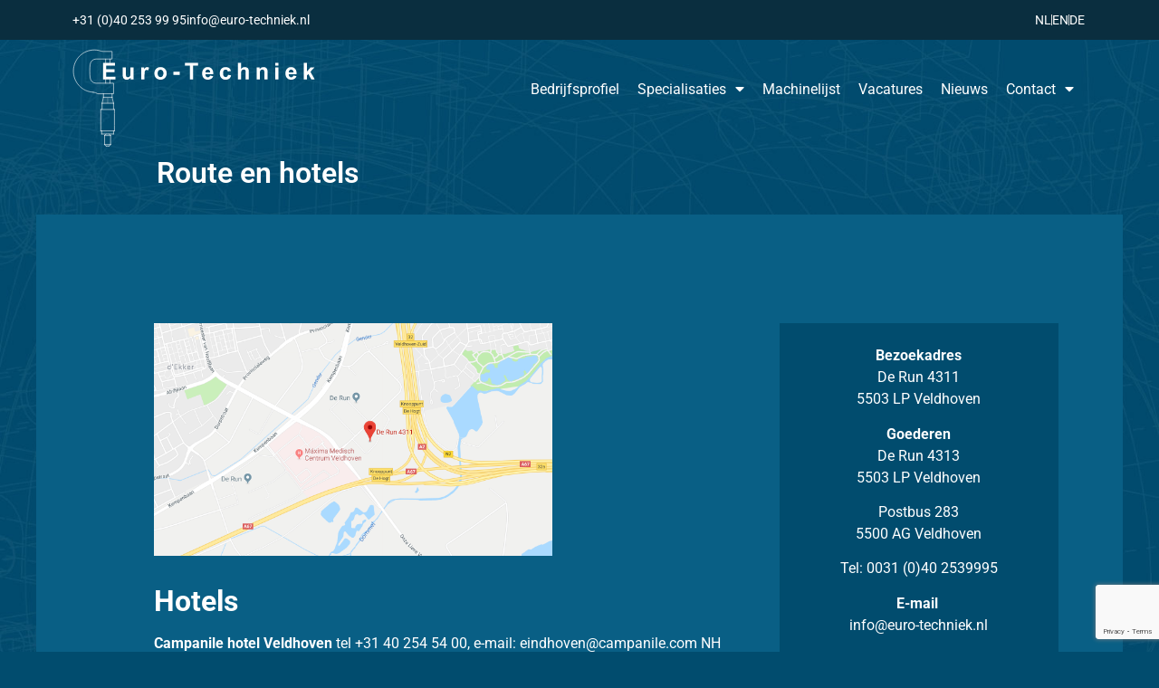

--- FILE ---
content_type: text/html; charset=UTF-8
request_url: https://www.euro-techniek.nl/route-en-hotels/
body_size: 16469
content:
<!doctype html>
<html lang="nl-NL">
<head>
	<meta charset="UTF-8">
	<meta name="viewport" content="width=device-width, initial-scale=1">
	<link rel="profile" href="https://gmpg.org/xfn/11">
	<meta name='robots' content='index, follow, max-image-preview:large, max-snippet:-1, max-video-preview:-1' />
<link rel="alternate" href="https://www.euro-techniek.nl/route-en-hotels/" hreflang="nl" />
<link rel="alternate" href="https://www.euro-techniek.nl/en/route-and-hotels/" hreflang="en" />

<!-- Google Tag Manager for WordPress by gtm4wp.com -->
<script data-cfasync="false" data-pagespeed-no-defer>
	var gtm4wp_datalayer_name = "dataLayer";
	var dataLayer = dataLayer || [];
</script>
<!-- End Google Tag Manager for WordPress by gtm4wp.com -->
	<!-- This site is optimized with the Yoast SEO plugin v26.5 - https://yoast.com/wordpress/plugins/seo/ -->
	<title>Route en hotels - Euro Techniek</title>
	<meta name="description" content="Stempels, matrijzen, stampen, spuitgieten. Dat zijn sinds 1962 dé specialisaties van Euro-Techniek. Onze medewerkers zijn technische experts die u adviseren over gereedschap en producten." />
	<link rel="canonical" href="https://www.euro-techniek.nl/route-en-hotels/" />
	<meta property="og:locale" content="nl_NL" />
	<meta property="og:locale:alternate" content="en_GB" />
	<meta property="og:type" content="article" />
	<meta property="og:title" content="Route en hotels - Euro Techniek" />
	<meta property="og:description" content="Stempels, matrijzen, stampen, spuitgieten. Dat zijn sinds 1962 dé specialisaties van Euro-Techniek. Onze medewerkers zijn technische experts die u adviseren over gereedschap en producten." />
	<meta property="og:url" content="https://www.euro-techniek.nl/route-en-hotels/" />
	<meta property="og:site_name" content="Euro Techniek" />
	<meta property="article:modified_time" content="2024-05-06T05:16:25+00:00" />
	<meta name="twitter:card" content="summary_large_image" />
	<meta name="twitter:label1" content="Geschatte leestijd" />
	<meta name="twitter:data1" content="1 minuut" />
	<script type="application/ld+json" class="yoast-schema-graph">{"@context":"https://schema.org","@graph":[{"@type":"WebPage","@id":"https://www.euro-techniek.nl/route-en-hotels/","url":"https://www.euro-techniek.nl/route-en-hotels/","name":"Route en hotels - Euro Techniek","isPartOf":{"@id":"https://www.euro-techniek.nl/#website"},"datePublished":"2019-10-23T11:38:37+00:00","dateModified":"2024-05-06T05:16:25+00:00","description":"Stempels, matrijzen, stampen, spuitgieten. Dat zijn sinds 1962 dé specialisaties van Euro-Techniek. Onze medewerkers zijn technische experts die u adviseren over gereedschap en producten.","breadcrumb":{"@id":"https://www.euro-techniek.nl/route-en-hotels/#breadcrumb"},"inLanguage":"nl-NL","potentialAction":[{"@type":"ReadAction","target":["https://www.euro-techniek.nl/route-en-hotels/"]}]},{"@type":"BreadcrumbList","@id":"https://www.euro-techniek.nl/route-en-hotels/#breadcrumb","itemListElement":[{"@type":"ListItem","position":1,"name":"Home","item":"https://www.euro-techniek.nl/"},{"@type":"ListItem","position":2,"name":"Route en hotels"}]},{"@type":"WebSite","@id":"https://www.euro-techniek.nl/#website","url":"https://www.euro-techniek.nl/","name":"Euro Techniek","description":"","publisher":{"@id":"https://www.euro-techniek.nl/#organization"},"potentialAction":[{"@type":"SearchAction","target":{"@type":"EntryPoint","urlTemplate":"https://www.euro-techniek.nl/?s={search_term_string}"},"query-input":{"@type":"PropertyValueSpecification","valueRequired":true,"valueName":"search_term_string"}}],"inLanguage":"nl-NL"},{"@type":"Organization","@id":"https://www.euro-techniek.nl/#organization","name":"Euro Techniek","url":"https://www.euro-techniek.nl/","logo":{"@type":"ImageObject","inLanguage":"nl-NL","@id":"https://www.euro-techniek.nl/#/schema/logo/image/","url":"https://www.euro-techniek.nl/wp-content/uploads/2020/08/logo.svg","contentUrl":"https://www.euro-techniek.nl/wp-content/uploads/2020/08/logo.svg","caption":"Euro Techniek"},"image":{"@id":"https://www.euro-techniek.nl/#/schema/logo/image/"}}]}</script>
	<!-- / Yoast SEO plugin. -->


<link rel='dns-prefetch' href='//maxcdn.bootstrapcdn.com' />
<link rel="alternate" type="application/rss+xml" title="Euro Techniek &raquo; feed" href="https://www.euro-techniek.nl/feed/" />
<link rel="alternate" type="application/rss+xml" title="Euro Techniek &raquo; reacties feed" href="https://www.euro-techniek.nl/comments/feed/" />
<link rel="alternate" title="oEmbed (JSON)" type="application/json+oembed" href="https://www.euro-techniek.nl/wp-json/oembed/1.0/embed?url=https%3A%2F%2Fwww.euro-techniek.nl%2Froute-en-hotels%2F&#038;lang=nl" />
<link rel="alternate" title="oEmbed (XML)" type="text/xml+oembed" href="https://www.euro-techniek.nl/wp-json/oembed/1.0/embed?url=https%3A%2F%2Fwww.euro-techniek.nl%2Froute-en-hotels%2F&#038;format=xml&#038;lang=nl" />
<style id='wp-img-auto-sizes-contain-inline-css'>
img:is([sizes=auto i],[sizes^="auto," i]){contain-intrinsic-size:3000px 1500px}
/*# sourceURL=wp-img-auto-sizes-contain-inline-css */
</style>
<style id='wp-emoji-styles-inline-css'>

	img.wp-smiley, img.emoji {
		display: inline !important;
		border: none !important;
		box-shadow: none !important;
		height: 1em !important;
		width: 1em !important;
		margin: 0 0.07em !important;
		vertical-align: -0.1em !important;
		background: none !important;
		padding: 0 !important;
	}
/*# sourceURL=wp-emoji-styles-inline-css */
</style>
<style id='global-styles-inline-css'>
:root{--wp--preset--aspect-ratio--square: 1;--wp--preset--aspect-ratio--4-3: 4/3;--wp--preset--aspect-ratio--3-4: 3/4;--wp--preset--aspect-ratio--3-2: 3/2;--wp--preset--aspect-ratio--2-3: 2/3;--wp--preset--aspect-ratio--16-9: 16/9;--wp--preset--aspect-ratio--9-16: 9/16;--wp--preset--color--black: #000000;--wp--preset--color--cyan-bluish-gray: #abb8c3;--wp--preset--color--white: #ffffff;--wp--preset--color--pale-pink: #f78da7;--wp--preset--color--vivid-red: #cf2e2e;--wp--preset--color--luminous-vivid-orange: #ff6900;--wp--preset--color--luminous-vivid-amber: #fcb900;--wp--preset--color--light-green-cyan: #7bdcb5;--wp--preset--color--vivid-green-cyan: #00d084;--wp--preset--color--pale-cyan-blue: #8ed1fc;--wp--preset--color--vivid-cyan-blue: #0693e3;--wp--preset--color--vivid-purple: #9b51e0;--wp--preset--gradient--vivid-cyan-blue-to-vivid-purple: linear-gradient(135deg,rgb(6,147,227) 0%,rgb(155,81,224) 100%);--wp--preset--gradient--light-green-cyan-to-vivid-green-cyan: linear-gradient(135deg,rgb(122,220,180) 0%,rgb(0,208,130) 100%);--wp--preset--gradient--luminous-vivid-amber-to-luminous-vivid-orange: linear-gradient(135deg,rgb(252,185,0) 0%,rgb(255,105,0) 100%);--wp--preset--gradient--luminous-vivid-orange-to-vivid-red: linear-gradient(135deg,rgb(255,105,0) 0%,rgb(207,46,46) 100%);--wp--preset--gradient--very-light-gray-to-cyan-bluish-gray: linear-gradient(135deg,rgb(238,238,238) 0%,rgb(169,184,195) 100%);--wp--preset--gradient--cool-to-warm-spectrum: linear-gradient(135deg,rgb(74,234,220) 0%,rgb(151,120,209) 20%,rgb(207,42,186) 40%,rgb(238,44,130) 60%,rgb(251,105,98) 80%,rgb(254,248,76) 100%);--wp--preset--gradient--blush-light-purple: linear-gradient(135deg,rgb(255,206,236) 0%,rgb(152,150,240) 100%);--wp--preset--gradient--blush-bordeaux: linear-gradient(135deg,rgb(254,205,165) 0%,rgb(254,45,45) 50%,rgb(107,0,62) 100%);--wp--preset--gradient--luminous-dusk: linear-gradient(135deg,rgb(255,203,112) 0%,rgb(199,81,192) 50%,rgb(65,88,208) 100%);--wp--preset--gradient--pale-ocean: linear-gradient(135deg,rgb(255,245,203) 0%,rgb(182,227,212) 50%,rgb(51,167,181) 100%);--wp--preset--gradient--electric-grass: linear-gradient(135deg,rgb(202,248,128) 0%,rgb(113,206,126) 100%);--wp--preset--gradient--midnight: linear-gradient(135deg,rgb(2,3,129) 0%,rgb(40,116,252) 100%);--wp--preset--font-size--small: 13px;--wp--preset--font-size--medium: 20px;--wp--preset--font-size--large: 36px;--wp--preset--font-size--x-large: 42px;--wp--preset--spacing--20: 0.44rem;--wp--preset--spacing--30: 0.67rem;--wp--preset--spacing--40: 1rem;--wp--preset--spacing--50: 1.5rem;--wp--preset--spacing--60: 2.25rem;--wp--preset--spacing--70: 3.38rem;--wp--preset--spacing--80: 5.06rem;--wp--preset--shadow--natural: 6px 6px 9px rgba(0, 0, 0, 0.2);--wp--preset--shadow--deep: 12px 12px 50px rgba(0, 0, 0, 0.4);--wp--preset--shadow--sharp: 6px 6px 0px rgba(0, 0, 0, 0.2);--wp--preset--shadow--outlined: 6px 6px 0px -3px rgb(255, 255, 255), 6px 6px rgb(0, 0, 0);--wp--preset--shadow--crisp: 6px 6px 0px rgb(0, 0, 0);}:root { --wp--style--global--content-size: 800px;--wp--style--global--wide-size: 1200px; }:where(body) { margin: 0; }.wp-site-blocks > .alignleft { float: left; margin-right: 2em; }.wp-site-blocks > .alignright { float: right; margin-left: 2em; }.wp-site-blocks > .aligncenter { justify-content: center; margin-left: auto; margin-right: auto; }:where(.wp-site-blocks) > * { margin-block-start: 24px; margin-block-end: 0; }:where(.wp-site-blocks) > :first-child { margin-block-start: 0; }:where(.wp-site-blocks) > :last-child { margin-block-end: 0; }:root { --wp--style--block-gap: 24px; }:root :where(.is-layout-flow) > :first-child{margin-block-start: 0;}:root :where(.is-layout-flow) > :last-child{margin-block-end: 0;}:root :where(.is-layout-flow) > *{margin-block-start: 24px;margin-block-end: 0;}:root :where(.is-layout-constrained) > :first-child{margin-block-start: 0;}:root :where(.is-layout-constrained) > :last-child{margin-block-end: 0;}:root :where(.is-layout-constrained) > *{margin-block-start: 24px;margin-block-end: 0;}:root :where(.is-layout-flex){gap: 24px;}:root :where(.is-layout-grid){gap: 24px;}.is-layout-flow > .alignleft{float: left;margin-inline-start: 0;margin-inline-end: 2em;}.is-layout-flow > .alignright{float: right;margin-inline-start: 2em;margin-inline-end: 0;}.is-layout-flow > .aligncenter{margin-left: auto !important;margin-right: auto !important;}.is-layout-constrained > .alignleft{float: left;margin-inline-start: 0;margin-inline-end: 2em;}.is-layout-constrained > .alignright{float: right;margin-inline-start: 2em;margin-inline-end: 0;}.is-layout-constrained > .aligncenter{margin-left: auto !important;margin-right: auto !important;}.is-layout-constrained > :where(:not(.alignleft):not(.alignright):not(.alignfull)){max-width: var(--wp--style--global--content-size);margin-left: auto !important;margin-right: auto !important;}.is-layout-constrained > .alignwide{max-width: var(--wp--style--global--wide-size);}body .is-layout-flex{display: flex;}.is-layout-flex{flex-wrap: wrap;align-items: center;}.is-layout-flex > :is(*, div){margin: 0;}body .is-layout-grid{display: grid;}.is-layout-grid > :is(*, div){margin: 0;}body{padding-top: 0px;padding-right: 0px;padding-bottom: 0px;padding-left: 0px;}a:where(:not(.wp-element-button)){text-decoration: underline;}:root :where(.wp-element-button, .wp-block-button__link){background-color: #32373c;border-width: 0;color: #fff;font-family: inherit;font-size: inherit;font-style: inherit;font-weight: inherit;letter-spacing: inherit;line-height: inherit;padding-top: calc(0.667em + 2px);padding-right: calc(1.333em + 2px);padding-bottom: calc(0.667em + 2px);padding-left: calc(1.333em + 2px);text-decoration: none;text-transform: inherit;}.has-black-color{color: var(--wp--preset--color--black) !important;}.has-cyan-bluish-gray-color{color: var(--wp--preset--color--cyan-bluish-gray) !important;}.has-white-color{color: var(--wp--preset--color--white) !important;}.has-pale-pink-color{color: var(--wp--preset--color--pale-pink) !important;}.has-vivid-red-color{color: var(--wp--preset--color--vivid-red) !important;}.has-luminous-vivid-orange-color{color: var(--wp--preset--color--luminous-vivid-orange) !important;}.has-luminous-vivid-amber-color{color: var(--wp--preset--color--luminous-vivid-amber) !important;}.has-light-green-cyan-color{color: var(--wp--preset--color--light-green-cyan) !important;}.has-vivid-green-cyan-color{color: var(--wp--preset--color--vivid-green-cyan) !important;}.has-pale-cyan-blue-color{color: var(--wp--preset--color--pale-cyan-blue) !important;}.has-vivid-cyan-blue-color{color: var(--wp--preset--color--vivid-cyan-blue) !important;}.has-vivid-purple-color{color: var(--wp--preset--color--vivid-purple) !important;}.has-black-background-color{background-color: var(--wp--preset--color--black) !important;}.has-cyan-bluish-gray-background-color{background-color: var(--wp--preset--color--cyan-bluish-gray) !important;}.has-white-background-color{background-color: var(--wp--preset--color--white) !important;}.has-pale-pink-background-color{background-color: var(--wp--preset--color--pale-pink) !important;}.has-vivid-red-background-color{background-color: var(--wp--preset--color--vivid-red) !important;}.has-luminous-vivid-orange-background-color{background-color: var(--wp--preset--color--luminous-vivid-orange) !important;}.has-luminous-vivid-amber-background-color{background-color: var(--wp--preset--color--luminous-vivid-amber) !important;}.has-light-green-cyan-background-color{background-color: var(--wp--preset--color--light-green-cyan) !important;}.has-vivid-green-cyan-background-color{background-color: var(--wp--preset--color--vivid-green-cyan) !important;}.has-pale-cyan-blue-background-color{background-color: var(--wp--preset--color--pale-cyan-blue) !important;}.has-vivid-cyan-blue-background-color{background-color: var(--wp--preset--color--vivid-cyan-blue) !important;}.has-vivid-purple-background-color{background-color: var(--wp--preset--color--vivid-purple) !important;}.has-black-border-color{border-color: var(--wp--preset--color--black) !important;}.has-cyan-bluish-gray-border-color{border-color: var(--wp--preset--color--cyan-bluish-gray) !important;}.has-white-border-color{border-color: var(--wp--preset--color--white) !important;}.has-pale-pink-border-color{border-color: var(--wp--preset--color--pale-pink) !important;}.has-vivid-red-border-color{border-color: var(--wp--preset--color--vivid-red) !important;}.has-luminous-vivid-orange-border-color{border-color: var(--wp--preset--color--luminous-vivid-orange) !important;}.has-luminous-vivid-amber-border-color{border-color: var(--wp--preset--color--luminous-vivid-amber) !important;}.has-light-green-cyan-border-color{border-color: var(--wp--preset--color--light-green-cyan) !important;}.has-vivid-green-cyan-border-color{border-color: var(--wp--preset--color--vivid-green-cyan) !important;}.has-pale-cyan-blue-border-color{border-color: var(--wp--preset--color--pale-cyan-blue) !important;}.has-vivid-cyan-blue-border-color{border-color: var(--wp--preset--color--vivid-cyan-blue) !important;}.has-vivid-purple-border-color{border-color: var(--wp--preset--color--vivid-purple) !important;}.has-vivid-cyan-blue-to-vivid-purple-gradient-background{background: var(--wp--preset--gradient--vivid-cyan-blue-to-vivid-purple) !important;}.has-light-green-cyan-to-vivid-green-cyan-gradient-background{background: var(--wp--preset--gradient--light-green-cyan-to-vivid-green-cyan) !important;}.has-luminous-vivid-amber-to-luminous-vivid-orange-gradient-background{background: var(--wp--preset--gradient--luminous-vivid-amber-to-luminous-vivid-orange) !important;}.has-luminous-vivid-orange-to-vivid-red-gradient-background{background: var(--wp--preset--gradient--luminous-vivid-orange-to-vivid-red) !important;}.has-very-light-gray-to-cyan-bluish-gray-gradient-background{background: var(--wp--preset--gradient--very-light-gray-to-cyan-bluish-gray) !important;}.has-cool-to-warm-spectrum-gradient-background{background: var(--wp--preset--gradient--cool-to-warm-spectrum) !important;}.has-blush-light-purple-gradient-background{background: var(--wp--preset--gradient--blush-light-purple) !important;}.has-blush-bordeaux-gradient-background{background: var(--wp--preset--gradient--blush-bordeaux) !important;}.has-luminous-dusk-gradient-background{background: var(--wp--preset--gradient--luminous-dusk) !important;}.has-pale-ocean-gradient-background{background: var(--wp--preset--gradient--pale-ocean) !important;}.has-electric-grass-gradient-background{background: var(--wp--preset--gradient--electric-grass) !important;}.has-midnight-gradient-background{background: var(--wp--preset--gradient--midnight) !important;}.has-small-font-size{font-size: var(--wp--preset--font-size--small) !important;}.has-medium-font-size{font-size: var(--wp--preset--font-size--medium) !important;}.has-large-font-size{font-size: var(--wp--preset--font-size--large) !important;}.has-x-large-font-size{font-size: var(--wp--preset--font-size--x-large) !important;}
:root :where(.wp-block-pullquote){font-size: 1.5em;line-height: 1.6;}
/*# sourceURL=global-styles-inline-css */
</style>
<link rel='stylesheet' id='contact-form-7-css' href='https://www.euro-techniek.nl/wp-content/plugins/contact-form-7/includes/css/styles.css?ver=6.1.4' media='all' />
<link rel='stylesheet' id='sfwa_cdn_fontawesome-css' href='https://maxcdn.bootstrapcdn.com/font-awesome/4.7.0/css/font-awesome.min.css?ver=2.0.8' media='all' />
<link rel='stylesheet' id='sfwa_style-css' href='https://www.euro-techniek.nl/wp-content/plugins/podamibe-simple-footer-widget-area/assets/css/sfwa.css?ver=2.0.8' media='all' />
<link rel='stylesheet' id='hello-elementor-css' href='https://www.euro-techniek.nl/wp-content/themes/hello-elementor/assets/css/reset.css?ver=3.4.5' media='all' />
<link rel='stylesheet' id='hello-elementor-theme-style-css' href='https://www.euro-techniek.nl/wp-content/themes/hello-elementor/assets/css/theme.css?ver=3.4.5' media='all' />
<link rel='stylesheet' id='hello-elementor-header-footer-css' href='https://www.euro-techniek.nl/wp-content/themes/hello-elementor/assets/css/header-footer.css?ver=3.4.5' media='all' />
<link rel='stylesheet' id='elementor-frontend-css' href='https://www.euro-techniek.nl/wp-content/plugins/elementor/assets/css/frontend.min.css?ver=3.33.4' media='all' />
<link rel='stylesheet' id='widget-icon-list-css' href='https://www.euro-techniek.nl/wp-content/plugins/elementor/assets/css/widget-icon-list.min.css?ver=3.33.4' media='all' />
<link rel='stylesheet' id='e-sticky-css' href='https://www.euro-techniek.nl/wp-content/plugins/elementor-pro/assets/css/modules/sticky.min.css?ver=3.33.2' media='all' />
<link rel='stylesheet' id='widget-image-css' href='https://www.euro-techniek.nl/wp-content/plugins/elementor/assets/css/widget-image.min.css?ver=3.33.4' media='all' />
<link rel='stylesheet' id='widget-nav-menu-css' href='https://www.euro-techniek.nl/wp-content/plugins/elementor-pro/assets/css/widget-nav-menu.min.css?ver=3.33.2' media='all' />
<link rel='stylesheet' id='elementor-icons-css' href='https://www.euro-techniek.nl/wp-content/plugins/elementor/assets/lib/eicons/css/elementor-icons.min.css?ver=5.44.0' media='all' />
<link rel='stylesheet' id='elementor-post-572-css' href='https://www.euro-techniek.nl/wp-content/uploads/elementor/css/post-572.css?ver=1765340499' media='all' />
<link rel='stylesheet' id='widget-heading-css' href='https://www.euro-techniek.nl/wp-content/plugins/elementor/assets/css/widget-heading.min.css?ver=3.33.4' media='all' />
<link rel='stylesheet' id='elementor-post-46-css' href='https://www.euro-techniek.nl/wp-content/uploads/elementor/css/post-46.css?ver=1765354500' media='all' />
<link rel='stylesheet' id='elementor-post-1513-css' href='https://www.euro-techniek.nl/wp-content/uploads/elementor/css/post-1513.css?ver=1765340499' media='all' />
<link rel='stylesheet' id='elementor-gf-local-roboto-css' href='https://www.euro-techniek.nl/wp-content/uploads/elementor/google-fonts/css/roboto.css?ver=1746876386' media='all' />
<link rel='stylesheet' id='elementor-gf-local-robotoslab-css' href='https://www.euro-techniek.nl/wp-content/uploads/elementor/google-fonts/css/robotoslab.css?ver=1746876388' media='all' />
<link rel='stylesheet' id='elementor-icons-shared-0-css' href='https://www.euro-techniek.nl/wp-content/plugins/elementor/assets/lib/font-awesome/css/fontawesome.min.css?ver=5.15.3' media='all' />
<link rel='stylesheet' id='elementor-icons-fa-solid-css' href='https://www.euro-techniek.nl/wp-content/plugins/elementor/assets/lib/font-awesome/css/solid.min.css?ver=5.15.3' media='all' />
<link rel='stylesheet' id='elementor-icons-fa-regular-css' href='https://www.euro-techniek.nl/wp-content/plugins/elementor/assets/lib/font-awesome/css/regular.min.css?ver=5.15.3' media='all' />
<script src="https://www.euro-techniek.nl/wp-includes/js/jquery/jquery.min.js?ver=3.7.1" id="jquery-core-js"></script>
<script src="https://www.euro-techniek.nl/wp-includes/js/jquery/jquery-migrate.min.js?ver=3.4.1" id="jquery-migrate-js"></script>
<link rel="https://api.w.org/" href="https://www.euro-techniek.nl/wp-json/" /><link rel="alternate" title="JSON" type="application/json" href="https://www.euro-techniek.nl/wp-json/wp/v2/pages/46" /><link rel="EditURI" type="application/rsd+xml" title="RSD" href="https://www.euro-techniek.nl/xmlrpc.php?rsd" />
<meta name="generator" content="WordPress 6.9" />
<link rel='shortlink' href='https://www.euro-techniek.nl/?p=46' />

<!-- Google Tag Manager for WordPress by gtm4wp.com -->
<!-- GTM Container placement set to footer -->
<script data-cfasync="false" data-pagespeed-no-defer>
	var dataLayer_content = {"pagePostType":"page","pagePostType2":"single-page","pagePostAuthor":"Lucas Mior"};
	dataLayer.push( dataLayer_content );
</script>
<script data-cfasync="false" data-pagespeed-no-defer>
(function(w,d,s,l,i){w[l]=w[l]||[];w[l].push({'gtm.start':
new Date().getTime(),event:'gtm.js'});var f=d.getElementsByTagName(s)[0],
j=d.createElement(s),dl=l!='dataLayer'?'&l='+l:'';j.async=true;j.src=
'//www.googletagmanager.com/gtm.js?id='+i+dl;f.parentNode.insertBefore(j,f);
})(window,document,'script','dataLayer','GTM-WJKB7WD');
</script>
<!-- End Google Tag Manager for WordPress by gtm4wp.com --><meta name="generator" content="Elementor 3.33.4; features: additional_custom_breakpoints; settings: css_print_method-external, google_font-enabled, font_display-auto">
			<style>
				.e-con.e-parent:nth-of-type(n+4):not(.e-lazyloaded):not(.e-no-lazyload),
				.e-con.e-parent:nth-of-type(n+4):not(.e-lazyloaded):not(.e-no-lazyload) * {
					background-image: none !important;
				}
				@media screen and (max-height: 1024px) {
					.e-con.e-parent:nth-of-type(n+3):not(.e-lazyloaded):not(.e-no-lazyload),
					.e-con.e-parent:nth-of-type(n+3):not(.e-lazyloaded):not(.e-no-lazyload) * {
						background-image: none !important;
					}
				}
				@media screen and (max-height: 640px) {
					.e-con.e-parent:nth-of-type(n+2):not(.e-lazyloaded):not(.e-no-lazyload),
					.e-con.e-parent:nth-of-type(n+2):not(.e-lazyloaded):not(.e-no-lazyload) * {
						background-image: none !important;
					}
				}
			</style>
			<style type="text/css" id="sfwarea-plugins-css">.footer-information { background-color : #0a2e3f;}#sfwa_footer .widget .widget-title{ color : #ffffff }.footer-information{ padding-top : 40px;}</style><link rel="icon" href="https://www.euro-techniek.nl/wp-content/uploads/2020/09/favicon-32x32-1.png" sizes="32x32" />
<link rel="icon" href="https://www.euro-techniek.nl/wp-content/uploads/2020/09/favicon-32x32-1.png" sizes="192x192" />
<link rel="apple-touch-icon" href="https://www.euro-techniek.nl/wp-content/uploads/2020/09/favicon-32x32-1.png" />
<meta name="msapplication-TileImage" content="https://www.euro-techniek.nl/wp-content/uploads/2020/09/favicon-32x32-1.png" />
		<style id="wp-custom-css">
			body {
margin: 0;
padding: 0;
background: #014c6e url(https://www.euro-techniek.nl/wp-content/uploads/2020/09/bga8005.jpg) no-repeat;
    
	background-size:  contain;

color: #fff;
line-height: 24px;
overflow-x: hidden;
}
.custom-logo-link {
    display: block;
    width: 80%;
}
.site-navigation ul.menu li a {
    display: block;
    padding: 5px 10px;
    color: #fff;
	margin-top: -5px;
  
}
body {
    margin: 0;
    font-family: Roboto,sans-serif;
    font-size: 16px;
    font-weight: 400;
   line-height: 24px;
	color: #fff;
}
.site-navigation ul.menu {
    display: -webkit-box;
    display: -ms-flexbox;
    display: flex;
    -ms-flex-wrap: wrap;
    flex-wrap: wrap;
    font-size: 12px;
}
.site-navigation {
   
    display: block;
}
.site-navigation ul.menu li ul {
    color: #649a25;
    background: #0a2e3f;
    display: none;
    min-width: 150px;
    position: absolute;
    z-index: 2;
    left: 0;
    top: 100%;
    border: 0px solid #eee;
width: auto;
opacity: 1;
-webkit-transform: translateX(0);
transform: translateX(0);
	
}
.site-navigation ul.menu li.menu-item-has-children {
    padding-right: 10px;
}
.entry-title {
	display:none;
}
h1 {
    font-size: 32px;
    font-size: 2rem;
}
h2 {
    font-size: 30px;

}
h1, h2, h3, h4, h5, h6 {
    font-family: Roboto,sans-serif;
    font-weight: 700;
    font-style: normal;
    margin-top: 24px;
	color: #fff;
}

a {
 
    text-decoration: underline;
    color: #fff;
}
a:active, a:hover {
    color: #fff;
    text-decoration: none;
}
h3 {
	font-size: 1.125rem;
}
.elementor-cta__content {
    
    padding: 15px;
    width: 100%;
}
h1.entry-title {
    display: none;
}
table tbody tr:hover > td, table tbody tr:hover > th {
    background-color: #095f85;
}
table tbody tr > td, table tbody tr > th {
    background-color: #095f85;
}
table tbody > tr:nth-child(2n+1) > td, table tbody > tr:nth-child(2n+1) > th {
    background-color: #095f85;
}
table td, table th {
 
    border: 0px solid #ccc;
}
.elementor-9 .elementor-element.elementor-element-f7ada62 .elementor-post__text {
    padding-left: 20px;
}
a:active, a:hover {
    color: #fff;
    text-decoration: underline;
}
h3 {
    font-size: 24px;
    font-size: 1.5rem;
}

@media only screen and (max-width: 600px) {
  h2{
		font-size: 24px;
  
  }
}
.elementor-heading-title .elementor-size-default{
	font-size: 32px;
	
}
.elementor-858 .elementor-element.elementor-element-40664ba .elementor-nav-menu--main .elementor-item:hover, .elementor-858 .elementor-element.elementor-element-40664ba .elementor-nav-menu--main .elementor-item.elementor-item-active, .elementor-858 .elementor-element.elementor-element-40664ba .elementor-nav-menu--main .elementor-item.highlighted, .elementor-858 .elementor-element.elementor-element-40664ba .elementor-nav-menu--main .elementor-item:focus {
    color: #fff;
}
 [type="submit"], button {
   
    color: #fff;
    
    background-color: #dc7c1c;
  border: 1px solid #dc7c1c;
    padding: .5rem 1rem;
    font-size: 1rem;
   
}
[type="submit"]:hover, button:focus, button:hover {
  
    background-color: #b96007;
   
}
		</style>
						<style type="text/css" id="c4wp-checkout-css">
					.woocommerce-checkout .c4wp_captcha_field {
						margin-bottom: 10px;
						margin-top: 15px;
						position: relative;
						display: inline-block;
					}
				</style>
								<style type="text/css" id="c4wp-v3-lp-form-css">
					.login #login, .login #lostpasswordform {
						min-width: 350px !important;
					}
					.wpforms-field-c4wp iframe {
						width: 100% !important;
					}
				</style>
							<style type="text/css" id="c4wp-v3-lp-form-css">
				.login #login, .login #lostpasswordform {
					min-width: 350px !important;
				}
				.wpforms-field-c4wp iframe {
					width: 100% !important;
				}
			</style>
			</head>
<body data-rsssl=1 class="wp-singular page-template-default page page-id-46 wp-custom-logo wp-embed-responsive wp-theme-hello-elementor hello-elementor-default elementor-default elementor-kit-572 elementor-page elementor-page-46">


<a class="skip-link screen-reader-text" href="#content">Ga naar de inhoud</a>

		<header data-elementor-type="header" data-elementor-id="1513" class="elementor elementor-1513 elementor-location-header" data-elementor-post-type="elementor_library">
					<section class="elementor-section elementor-top-section elementor-element elementor-element-c1fb183 sticky-header elementor-section-boxed elementor-section-height-default elementor-section-height-default" data-id="c1fb183" data-element_type="section" data-settings="{&quot;background_background&quot;:&quot;classic&quot;,&quot;sticky&quot;:&quot;top&quot;,&quot;sticky_on&quot;:[&quot;desktop&quot;,&quot;tablet&quot;,&quot;mobile&quot;],&quot;sticky_offset&quot;:0,&quot;sticky_effects_offset&quot;:0,&quot;sticky_anchor_link_offset&quot;:0}">
						<div class="elementor-container elementor-column-gap-default">
					<div class="elementor-column elementor-col-50 elementor-top-column elementor-element elementor-element-4541adc5" data-id="4541adc5" data-element_type="column">
			<div class="elementor-widget-wrap elementor-element-populated">
						<div class="elementor-element elementor-element-5ecf9710 elementor-icon-list--layout-inline elementor-hidden-phone elementor-widget__width-initial elementor-list-item-link-full_width elementor-widget elementor-widget-icon-list" data-id="5ecf9710" data-element_type="widget" data-widget_type="icon-list.default">
				<div class="elementor-widget-container">
							<ul class="elementor-icon-list-items elementor-inline-items">
							<li class="elementor-icon-list-item elementor-inline-item">
											<a href="tel:0031402539995">

											<span class="elementor-icon-list-text">+31 (0)40 253 99 95</span>
											</a>
									</li>
								<li class="elementor-icon-list-item elementor-inline-item">
											<a href="mailto:info@euro-techniek.nl">

											<span class="elementor-icon-list-text">info@euro-techniek.nl</span>
											</a>
									</li>
						</ul>
						</div>
				</div>
				<div class="elementor-element elementor-element-5b76b268 elementor-icon-list--layout-inline elementor-hidden-desktop elementor-hidden-tablet elementor-list-item-link-full_width elementor-widget elementor-widget-icon-list" data-id="5b76b268" data-element_type="widget" data-widget_type="icon-list.default">
				<div class="elementor-widget-container">
							<ul class="elementor-icon-list-items elementor-inline-items">
							<li class="elementor-icon-list-item elementor-inline-item">
											<a href="tel:0031402539995">

												<span class="elementor-icon-list-icon">
							<i aria-hidden="true" class="fas fa-phone-alt"></i>						</span>
										<span class="elementor-icon-list-text"></span>
											</a>
									</li>
								<li class="elementor-icon-list-item elementor-inline-item">
											<a href="mailto:info@euro-techniek.nl">

												<span class="elementor-icon-list-icon">
							<i aria-hidden="true" class="far fa-envelope"></i>						</span>
										<span class="elementor-icon-list-text"></span>
											</a>
									</li>
						</ul>
						</div>
				</div>
					</div>
		</div>
				<div class="elementor-column elementor-col-50 elementor-top-column elementor-element elementor-element-4c881e9c" data-id="4c881e9c" data-element_type="column">
			<div class="elementor-widget-wrap elementor-element-populated">
						<div class="elementor-element elementor-element-5614ea75 elementor-icon-list--layout-inline elementor-align-right elementor-list-item-link-full_width elementor-widget elementor-widget-icon-list" data-id="5614ea75" data-element_type="widget" data-widget_type="icon-list.default">
				<div class="elementor-widget-container">
							<ul class="elementor-icon-list-items elementor-inline-items">
							<li class="elementor-icon-list-item elementor-inline-item">
											<a href="https://www.euro-techniek.nl/">

											<span class="elementor-icon-list-text">NL</span>
											</a>
									</li>
								<li class="elementor-icon-list-item elementor-inline-item">
											<a href="/en/">

											<span class="elementor-icon-list-text">EN</span>
											</a>
									</li>
								<li class="elementor-icon-list-item elementor-inline-item">
											<a href="https://www.euro-techniek.de">

											<span class="elementor-icon-list-text">DE</span>
											</a>
									</li>
						</ul>
						</div>
				</div>
					</div>
		</div>
					</div>
		</section>
				<header class="elementor-section elementor-top-section elementor-element elementor-element-71b70f10 elementor-section-height-min-height sticky-header elementor-section-boxed elementor-section-height-default elementor-section-items-middle" data-id="71b70f10" data-element_type="section" data-settings="{&quot;sticky&quot;:&quot;top&quot;,&quot;sticky_effects_offset&quot;:90,&quot;sticky_offset&quot;:43,&quot;sticky_on&quot;:[&quot;desktop&quot;,&quot;tablet&quot;,&quot;mobile&quot;],&quot;sticky_anchor_link_offset&quot;:0}">
						<div class="elementor-container elementor-column-gap-default">
					<div class="elementor-column elementor-col-33 elementor-top-column elementor-element elementor-element-65f0828c" data-id="65f0828c" data-element_type="column">
			<div class="elementor-widget-wrap elementor-element-populated">
						<div class="elementor-element elementor-element-7a9866e1 logo elementor-widget__width-auto elementor-widget elementor-widget-theme-site-logo elementor-widget-image" data-id="7a9866e1" data-element_type="widget" data-widget_type="theme-site-logo.default">
				<div class="elementor-widget-container">
											<a href="https://www.euro-techniek.nl">
			<img src="https://www.euro-techniek.nl/wp-content/uploads/2020/08/logo.svg" class="attachment-full size-full wp-image-537" alt="" />				</a>
											</div>
				</div>
					</div>
		</div>
				<div class="elementor-column elementor-col-66 elementor-top-column elementor-element elementor-element-d37933e" data-id="d37933e" data-element_type="column" data-settings="{&quot;background_background&quot;:&quot;classic&quot;}">
			<div class="elementor-widget-wrap elementor-element-populated">
					<div class="elementor-background-overlay"></div>
						<div class="elementor-element elementor-element-39af2274 elementor-nav-menu__align-end elementor-nav-menu--stretch elementor-hidden-tablet elementor-hidden-phone elementor-nav-menu--dropdown-tablet elementor-nav-menu__text-align-aside elementor-nav-menu--toggle elementor-nav-menu--burger elementor-widget elementor-widget-nav-menu" data-id="39af2274" data-element_type="widget" data-settings="{&quot;full_width&quot;:&quot;stretch&quot;,&quot;layout&quot;:&quot;horizontal&quot;,&quot;submenu_icon&quot;:{&quot;value&quot;:&quot;&lt;i class=\&quot;fas fa-caret-down\&quot; aria-hidden=\&quot;true\&quot;&gt;&lt;\/i&gt;&quot;,&quot;library&quot;:&quot;fa-solid&quot;},&quot;toggle&quot;:&quot;burger&quot;}" data-widget_type="nav-menu.default">
				<div class="elementor-widget-container">
								<nav aria-label="Menu" class="elementor-nav-menu--main elementor-nav-menu__container elementor-nav-menu--layout-horizontal e--pointer-none">
				<ul id="menu-1-39af2274" class="elementor-nav-menu"><li class="menu-item menu-item-type-post_type menu-item-object-page menu-item-home menu-item-539"><a href="https://www.euro-techniek.nl/" class="elementor-item">Bedrijfsprofiel</a></li>
<li class="menu-item menu-item-type-custom menu-item-object-custom menu-item-has-children menu-item-74"><a href="#" class="elementor-item elementor-item-anchor">Specialisaties</a>
<ul class="sub-menu elementor-nav-menu--dropdown">
	<li class="menu-item menu-item-type-post_type menu-item-object-page menu-item-702"><a href="https://www.euro-techniek.nl/engineering/" class="elementor-sub-item">Engineering</a></li>
	<li class="menu-item menu-item-type-post_type menu-item-object-page menu-item-76"><a href="https://www.euro-techniek.nl/gereedschapmakerij/" class="elementor-sub-item">Gereedschapmakerij</a></li>
	<li class="menu-item menu-item-type-post_type menu-item-object-page menu-item-678"><a href="https://www.euro-techniek.nl/stamperij/" class="elementor-sub-item">Stamperij</a></li>
	<li class="menu-item menu-item-type-post_type menu-item-object-page menu-item-692"><a href="https://www.euro-techniek.nl/spuitgieten/" class="elementor-sub-item">Spuitgieten</a></li>
	<li class="menu-item menu-item-type-post_type menu-item-object-page menu-item-5930"><a href="https://www.euro-techniek.nl/matrijs/" class="elementor-sub-item">Matrijs</a></li>
	<li class="menu-item menu-item-type-post_type menu-item-object-page menu-item-6355"><a href="https://www.euro-techniek.nl/stempels/" class="elementor-sub-item">Stempels</a></li>
</ul>
</li>
<li class="menu-item menu-item-type-post_type menu-item-object-page menu-item-78"><a href="https://www.euro-techniek.nl/machinelijst/" class="elementor-item">Machinelijst</a></li>
<li class="menu-item menu-item-type-post_type menu-item-object-page menu-item-2657"><a href="https://www.euro-techniek.nl/vacatures/" class="elementor-item">Vacatures</a></li>
<li class="menu-item menu-item-type-post_type menu-item-object-page menu-item-534"><a href="https://www.euro-techniek.nl/nieuws/" class="elementor-item">Nieuws</a></li>
<li class="menu-item menu-item-type-custom menu-item-object-custom current-menu-ancestor current-menu-parent menu-item-has-children menu-item-541"><a href="#" class="elementor-item elementor-item-anchor">Contact</a>
<ul class="sub-menu elementor-nav-menu--dropdown">
	<li class="menu-item menu-item-type-post_type menu-item-object-page menu-item-1439"><a href="https://www.euro-techniek.nl/contact/" class="elementor-sub-item">Contactformulier</a></li>
	<li class="menu-item menu-item-type-post_type menu-item-object-page current-menu-item page_item page-item-46 current_page_item menu-item-542"><a href="https://www.euro-techniek.nl/route-en-hotels/" aria-current="page" class="elementor-sub-item elementor-item-active">Routes en hotels</a></li>
</ul>
</li>
</ul>			</nav>
					<div class="elementor-menu-toggle" role="button" tabindex="0" aria-label="Menu toggle" aria-expanded="false">
			<i aria-hidden="true" role="presentation" class="elementor-menu-toggle__icon--open eicon-menu-bar"></i><i aria-hidden="true" role="presentation" class="elementor-menu-toggle__icon--close eicon-close"></i>		</div>
					<nav class="elementor-nav-menu--dropdown elementor-nav-menu__container" aria-hidden="true">
				<ul id="menu-2-39af2274" class="elementor-nav-menu"><li class="menu-item menu-item-type-post_type menu-item-object-page menu-item-home menu-item-539"><a href="https://www.euro-techniek.nl/" class="elementor-item" tabindex="-1">Bedrijfsprofiel</a></li>
<li class="menu-item menu-item-type-custom menu-item-object-custom menu-item-has-children menu-item-74"><a href="#" class="elementor-item elementor-item-anchor" tabindex="-1">Specialisaties</a>
<ul class="sub-menu elementor-nav-menu--dropdown">
	<li class="menu-item menu-item-type-post_type menu-item-object-page menu-item-702"><a href="https://www.euro-techniek.nl/engineering/" class="elementor-sub-item" tabindex="-1">Engineering</a></li>
	<li class="menu-item menu-item-type-post_type menu-item-object-page menu-item-76"><a href="https://www.euro-techniek.nl/gereedschapmakerij/" class="elementor-sub-item" tabindex="-1">Gereedschapmakerij</a></li>
	<li class="menu-item menu-item-type-post_type menu-item-object-page menu-item-678"><a href="https://www.euro-techniek.nl/stamperij/" class="elementor-sub-item" tabindex="-1">Stamperij</a></li>
	<li class="menu-item menu-item-type-post_type menu-item-object-page menu-item-692"><a href="https://www.euro-techniek.nl/spuitgieten/" class="elementor-sub-item" tabindex="-1">Spuitgieten</a></li>
	<li class="menu-item menu-item-type-post_type menu-item-object-page menu-item-5930"><a href="https://www.euro-techniek.nl/matrijs/" class="elementor-sub-item" tabindex="-1">Matrijs</a></li>
	<li class="menu-item menu-item-type-post_type menu-item-object-page menu-item-6355"><a href="https://www.euro-techniek.nl/stempels/" class="elementor-sub-item" tabindex="-1">Stempels</a></li>
</ul>
</li>
<li class="menu-item menu-item-type-post_type menu-item-object-page menu-item-78"><a href="https://www.euro-techniek.nl/machinelijst/" class="elementor-item" tabindex="-1">Machinelijst</a></li>
<li class="menu-item menu-item-type-post_type menu-item-object-page menu-item-2657"><a href="https://www.euro-techniek.nl/vacatures/" class="elementor-item" tabindex="-1">Vacatures</a></li>
<li class="menu-item menu-item-type-post_type menu-item-object-page menu-item-534"><a href="https://www.euro-techniek.nl/nieuws/" class="elementor-item" tabindex="-1">Nieuws</a></li>
<li class="menu-item menu-item-type-custom menu-item-object-custom current-menu-ancestor current-menu-parent menu-item-has-children menu-item-541"><a href="#" class="elementor-item elementor-item-anchor" tabindex="-1">Contact</a>
<ul class="sub-menu elementor-nav-menu--dropdown">
	<li class="menu-item menu-item-type-post_type menu-item-object-page menu-item-1439"><a href="https://www.euro-techniek.nl/contact/" class="elementor-sub-item" tabindex="-1">Contactformulier</a></li>
	<li class="menu-item menu-item-type-post_type menu-item-object-page current-menu-item page_item page-item-46 current_page_item menu-item-542"><a href="https://www.euro-techniek.nl/route-en-hotels/" aria-current="page" class="elementor-sub-item elementor-item-active" tabindex="-1">Routes en hotels</a></li>
</ul>
</li>
</ul>			</nav>
						</div>
				</div>
				<div class="elementor-element elementor-element-4e92707 elementor-nav-menu__align-end elementor-nav-menu--stretch elementor-hidden-desktop elementor-nav-menu--dropdown-tablet elementor-nav-menu__text-align-aside elementor-nav-menu--toggle elementor-nav-menu--burger elementor-widget elementor-widget-nav-menu" data-id="4e92707" data-element_type="widget" data-settings="{&quot;full_width&quot;:&quot;stretch&quot;,&quot;layout&quot;:&quot;horizontal&quot;,&quot;submenu_icon&quot;:{&quot;value&quot;:&quot;&lt;i class=\&quot;fas fa-caret-down\&quot; aria-hidden=\&quot;true\&quot;&gt;&lt;\/i&gt;&quot;,&quot;library&quot;:&quot;fa-solid&quot;},&quot;toggle&quot;:&quot;burger&quot;}" data-widget_type="nav-menu.default">
				<div class="elementor-widget-container">
								<nav aria-label="Menu" class="elementor-nav-menu--main elementor-nav-menu__container elementor-nav-menu--layout-horizontal e--pointer-none">
				<ul id="menu-1-4e92707" class="elementor-nav-menu"><li class="menu-item menu-item-type-post_type menu-item-object-page menu-item-home menu-item-539"><a href="https://www.euro-techniek.nl/" class="elementor-item">Bedrijfsprofiel</a></li>
<li class="menu-item menu-item-type-custom menu-item-object-custom menu-item-has-children menu-item-74"><a href="#" class="elementor-item elementor-item-anchor">Specialisaties</a>
<ul class="sub-menu elementor-nav-menu--dropdown">
	<li class="menu-item menu-item-type-post_type menu-item-object-page menu-item-702"><a href="https://www.euro-techniek.nl/engineering/" class="elementor-sub-item">Engineering</a></li>
	<li class="menu-item menu-item-type-post_type menu-item-object-page menu-item-76"><a href="https://www.euro-techniek.nl/gereedschapmakerij/" class="elementor-sub-item">Gereedschapmakerij</a></li>
	<li class="menu-item menu-item-type-post_type menu-item-object-page menu-item-678"><a href="https://www.euro-techniek.nl/stamperij/" class="elementor-sub-item">Stamperij</a></li>
	<li class="menu-item menu-item-type-post_type menu-item-object-page menu-item-692"><a href="https://www.euro-techniek.nl/spuitgieten/" class="elementor-sub-item">Spuitgieten</a></li>
	<li class="menu-item menu-item-type-post_type menu-item-object-page menu-item-5930"><a href="https://www.euro-techniek.nl/matrijs/" class="elementor-sub-item">Matrijs</a></li>
	<li class="menu-item menu-item-type-post_type menu-item-object-page menu-item-6355"><a href="https://www.euro-techniek.nl/stempels/" class="elementor-sub-item">Stempels</a></li>
</ul>
</li>
<li class="menu-item menu-item-type-post_type menu-item-object-page menu-item-78"><a href="https://www.euro-techniek.nl/machinelijst/" class="elementor-item">Machinelijst</a></li>
<li class="menu-item menu-item-type-post_type menu-item-object-page menu-item-2657"><a href="https://www.euro-techniek.nl/vacatures/" class="elementor-item">Vacatures</a></li>
<li class="menu-item menu-item-type-post_type menu-item-object-page menu-item-534"><a href="https://www.euro-techniek.nl/nieuws/" class="elementor-item">Nieuws</a></li>
<li class="menu-item menu-item-type-custom menu-item-object-custom current-menu-ancestor current-menu-parent menu-item-has-children menu-item-541"><a href="#" class="elementor-item elementor-item-anchor">Contact</a>
<ul class="sub-menu elementor-nav-menu--dropdown">
	<li class="menu-item menu-item-type-post_type menu-item-object-page menu-item-1439"><a href="https://www.euro-techniek.nl/contact/" class="elementor-sub-item">Contactformulier</a></li>
	<li class="menu-item menu-item-type-post_type menu-item-object-page current-menu-item page_item page-item-46 current_page_item menu-item-542"><a href="https://www.euro-techniek.nl/route-en-hotels/" aria-current="page" class="elementor-sub-item elementor-item-active">Routes en hotels</a></li>
</ul>
</li>
</ul>			</nav>
					<div class="elementor-menu-toggle" role="button" tabindex="0" aria-label="Menu toggle" aria-expanded="false">
			<i aria-hidden="true" role="presentation" class="elementor-menu-toggle__icon--open eicon-menu-bar"></i><i aria-hidden="true" role="presentation" class="elementor-menu-toggle__icon--close eicon-close"></i>		</div>
					<nav class="elementor-nav-menu--dropdown elementor-nav-menu__container" aria-hidden="true">
				<ul id="menu-2-4e92707" class="elementor-nav-menu"><li class="menu-item menu-item-type-post_type menu-item-object-page menu-item-home menu-item-539"><a href="https://www.euro-techniek.nl/" class="elementor-item" tabindex="-1">Bedrijfsprofiel</a></li>
<li class="menu-item menu-item-type-custom menu-item-object-custom menu-item-has-children menu-item-74"><a href="#" class="elementor-item elementor-item-anchor" tabindex="-1">Specialisaties</a>
<ul class="sub-menu elementor-nav-menu--dropdown">
	<li class="menu-item menu-item-type-post_type menu-item-object-page menu-item-702"><a href="https://www.euro-techniek.nl/engineering/" class="elementor-sub-item" tabindex="-1">Engineering</a></li>
	<li class="menu-item menu-item-type-post_type menu-item-object-page menu-item-76"><a href="https://www.euro-techniek.nl/gereedschapmakerij/" class="elementor-sub-item" tabindex="-1">Gereedschapmakerij</a></li>
	<li class="menu-item menu-item-type-post_type menu-item-object-page menu-item-678"><a href="https://www.euro-techniek.nl/stamperij/" class="elementor-sub-item" tabindex="-1">Stamperij</a></li>
	<li class="menu-item menu-item-type-post_type menu-item-object-page menu-item-692"><a href="https://www.euro-techniek.nl/spuitgieten/" class="elementor-sub-item" tabindex="-1">Spuitgieten</a></li>
	<li class="menu-item menu-item-type-post_type menu-item-object-page menu-item-5930"><a href="https://www.euro-techniek.nl/matrijs/" class="elementor-sub-item" tabindex="-1">Matrijs</a></li>
	<li class="menu-item menu-item-type-post_type menu-item-object-page menu-item-6355"><a href="https://www.euro-techniek.nl/stempels/" class="elementor-sub-item" tabindex="-1">Stempels</a></li>
</ul>
</li>
<li class="menu-item menu-item-type-post_type menu-item-object-page menu-item-78"><a href="https://www.euro-techniek.nl/machinelijst/" class="elementor-item" tabindex="-1">Machinelijst</a></li>
<li class="menu-item menu-item-type-post_type menu-item-object-page menu-item-2657"><a href="https://www.euro-techniek.nl/vacatures/" class="elementor-item" tabindex="-1">Vacatures</a></li>
<li class="menu-item menu-item-type-post_type menu-item-object-page menu-item-534"><a href="https://www.euro-techniek.nl/nieuws/" class="elementor-item" tabindex="-1">Nieuws</a></li>
<li class="menu-item menu-item-type-custom menu-item-object-custom current-menu-ancestor current-menu-parent menu-item-has-children menu-item-541"><a href="#" class="elementor-item elementor-item-anchor" tabindex="-1">Contact</a>
<ul class="sub-menu elementor-nav-menu--dropdown">
	<li class="menu-item menu-item-type-post_type menu-item-object-page menu-item-1439"><a href="https://www.euro-techniek.nl/contact/" class="elementor-sub-item" tabindex="-1">Contactformulier</a></li>
	<li class="menu-item menu-item-type-post_type menu-item-object-page current-menu-item page_item page-item-46 current_page_item menu-item-542"><a href="https://www.euro-techniek.nl/route-en-hotels/" aria-current="page" class="elementor-sub-item elementor-item-active" tabindex="-1">Routes en hotels</a></li>
</ul>
</li>
</ul>			</nav>
						</div>
				</div>
					</div>
		</div>
					</div>
		</header>
				<section class="elementor-section elementor-top-section elementor-element elementor-element-6549d77a elementor-section-boxed elementor-section-height-default elementor-section-height-default" data-id="6549d77a" data-element_type="section">
						<div class="elementor-container elementor-column-gap-default">
					<div class="elementor-column elementor-col-100 elementor-top-column elementor-element elementor-element-5b6f64fa" data-id="5b6f64fa" data-element_type="column">
			<div class="elementor-widget-wrap">
							</div>
		</div>
					</div>
		</section>
				</header>
		
<main id="content" class="site-main post-46 page type-page status-publish hentry">

	
	<div class="page-content">
				<div data-elementor-type="wp-page" data-elementor-id="46" class="elementor elementor-46" data-elementor-post-type="page">
						<section class="elementor-section elementor-top-section elementor-element elementor-element-1789367c elementor-section-boxed elementor-section-height-default elementor-section-height-default" data-id="1789367c" data-element_type="section">
						<div class="elementor-container elementor-column-gap-default">
					<div class="elementor-column elementor-col-100 elementor-top-column elementor-element elementor-element-7a70918" data-id="7a70918" data-element_type="column">
			<div class="elementor-widget-wrap elementor-element-populated">
						<div class="elementor-element elementor-element-b8362f3 elementor-widget elementor-widget-heading" data-id="b8362f3" data-element_type="widget" data-widget_type="heading.default">
				<div class="elementor-widget-container">
					<h1 class="elementor-heading-title elementor-size-default">Route en hotels</h1>				</div>
				</div>
					</div>
		</div>
					</div>
		</section>
				<section class="elementor-section elementor-top-section elementor-element elementor-element-6c9d28bc elementor-section-boxed elementor-section-height-default elementor-section-height-default" data-id="6c9d28bc" data-element_type="section" data-settings="{&quot;background_background&quot;:&quot;classic&quot;}">
						<div class="elementor-container elementor-column-gap-default">
					<div class="elementor-column elementor-col-100 elementor-top-column elementor-element elementor-element-2758bd1a" data-id="2758bd1a" data-element_type="column" data-settings="{&quot;background_background&quot;:&quot;classic&quot;}">
			<div class="elementor-widget-wrap elementor-element-populated">
						<section class="elementor-section elementor-inner-section elementor-element elementor-element-7903466 elementor-section-boxed elementor-section-height-default elementor-section-height-default" data-id="7903466" data-element_type="section">
						<div class="elementor-container elementor-column-gap-default">
					<div class="elementor-column elementor-col-50 elementor-inner-column elementor-element elementor-element-2571a42b" data-id="2571a42b" data-element_type="column">
			<div class="elementor-widget-wrap elementor-element-populated">
						<div class="elementor-element elementor-element-582e4e0b elementor-widget elementor-widget-text-editor" data-id="582e4e0b" data-element_type="widget" data-widget_type="text-editor.default">
				<div class="elementor-widget-container">
									<img fetchpriority="high" decoding="async" src="/wp-content/uploads/2019/10/Schermafbeelding-2019-03-10-om-21.02.26.png" alt="" width="440" height="240" />
<h2>Hotels</h2>
<strong>Campanile hotel Veldhoven
</strong>tel +31 40 254 54 00,
e-mail: eindhoven@campanile.com

NH Koningshof
tel +31 40 2537475,
e-mail: nhkoningshof@nh-hotels.com
<div class="c-content__col" data-col="1-3">
<div class="c-cta c-cta--medium"></div>
</div>								</div>
				</div>
					</div>
		</div>
				<div class="elementor-column elementor-col-50 elementor-inner-column elementor-element elementor-element-56d09f77" data-id="56d09f77" data-element_type="column">
			<div class="elementor-widget-wrap elementor-element-populated">
						<div class="elementor-element elementor-element-7673a018 elementor-widget elementor-widget-text-editor" data-id="7673a018" data-element_type="widget" data-widget_type="text-editor.default">
				<div class="elementor-widget-container">
									<p><strong>Bezoekadres </strong><br />De Run 4311<br />5503 LP Veldhoven</p><p><strong>Goederen</strong><br />De Run 4313<br />5503 LP Veldhoven</p><p>Postbus 283<br />5500 AG Veldhoven</p><p>Tel: 0031 (0)40 2539995</p><p><strong>E-mail </strong><br /><a href="mailto:info@euro-techniek.nl">info@euro-techniek.nl</a></p>								</div>
				</div>
					</div>
		</div>
					</div>
		</section>
					</div>
		</div>
					</div>
		</section>
				</div>
		
		
			</div>

	
</main>

	<footer id="site-footer" class="site-footer">
	</footer>

<script type="speculationrules">
{"prefetch":[{"source":"document","where":{"and":[{"href_matches":"/*"},{"not":{"href_matches":["/wp-*.php","/wp-admin/*","/wp-content/uploads/*","/wp-content/*","/wp-content/plugins/*","/wp-content/themes/hello-elementor/*","/*\\?(.+)"]}},{"not":{"selector_matches":"a[rel~=\"nofollow\"]"}},{"not":{"selector_matches":".no-prefetch, .no-prefetch a"}}]},"eagerness":"conservative"}]}
</script>
<script type="text/javascript">var _paq = _paq || [];_paq.push(['trackPageView']);_paq.push(['enableLinkTracking']);_paq.push(['enableHeartBeatTimer', 10]);(function() {var u="//tracker.leadexpress.nl/";_paq.push(['setTrackerUrl', u+'piwik.php']); _paq.push(['setSiteId',1040]); var d=document, g=d.createElement('script'),s=d.getElementsByTagName('script')[0]; g.type='text/javascript'; g.async=true; g.defer=true; g.src=u+'piwik.js'; s.parentNode.insertBefore(g,s);})(); </script> <noscript>< p><img src="//tracker.leadexpress.nl/piwik.php?idsite=1040" style="border:0;" alt=""/></p></noscript><!-- End LeadExpress Code -->
<!-- GTM Container placement set to footer -->
<!-- Google Tag Manager (noscript) -->
				<noscript><iframe src="https://www.googletagmanager.com/ns.html?id=GTM-WJKB7WD" height="0" width="0" style="display:none;visibility:hidden" aria-hidden="true"></iframe></noscript>
<!-- End Google Tag Manager (noscript) --><footer id="sfwa_footer" class="sfwa_grid_three"><div class="footer-information"><div class="sfwa_contained"><div class="sfwa_row"><div class="sfwa_footer_area"><aside id="text-4" class="widget widget_text">			<div class="textwidget"><h3>Euro-Techniek</h3>
<p><a href="tel:0402539995" target="_blank" rel="noopener">+31 (0)40 253 99 95</a><br />
<a href="mailto:info@euro-techniek.nl" target="_blank" rel="noopener">info@euro-techniek.nl</a><br />
De Run 4311<br />
5503 LP Veldhoven, Nederlands</p>
</div>
		</aside><aside id="custom_html-5" class="widget_text widget widget_custom_html"><div class="textwidget custom-html-widget"><script type="text/javascript">
function MM_jumpMenu(targ,selObj,restore){ //v3.0	
eval(targ+".location='"+selObj.options[selObj.selectedIndex].value+"'");				
if (restore) selObj.selectedIndex=0;
}
</script>
<div style="margin: 20px 0px 10px 0px;" align="left">
<form id="form" name="form"><select id="jumpMenu" style="font-size: 10px;
	background-color: #0A2E3F; color: #ffffff;" name="jumpMenu" onchange="MM_jumpMenu('parent',this,0)">
<option>Snelmenu</option>
<option value="/cradle2cradle">Cradle2cradle</option><option value="/dieptrekken">Dieptrekken</option><option value="/dieptrekken-metaal">Dieptrekken metaal</option><option value="https://www.euro-techniek.nl/gereedschapmaker-eindhoven">Gereedschapmaker eindhoven</option><option value="/gereedschapmakerij">Gereedschapmakerij</option><option value="/gereedschapmakerij-brabant">Gereedschapmakerij Brabant</option><option value="/gereedschapmakerij-eindhoven">Gereedschapmakerij Eindhoven</option><option value="/kunststof-matrijs">Kunststof matrijs</option><option value="/kunststof-product-laten-maken">Kunststof product laten maken</option><option value="/kunststof-spuitgieten">Kunstof spuitgieten</option><option value="/kunststof-stampen">Kunststof stampen</option><option value="/kunststof-techniek">Kunststof techniek</option><option value="/matrijzenbouw">Matrijzenbouw</option><option value="/matrijzen-brabant">Matrijzen Brabant</option><option value="/matrijzen-eindhoven">Matrijzen Eindhoven</option><option value="/matrijzenmaker">Matrijzenmaker</option><option value="/metaal-omvormen">Metaal omvormen</option><option value="https://www.euro-techniek.nl/metaal-stampen">Metaal stampen</option><option value="/metaal-stansen">Metaal stansen</option><option value="/optisch-spuitgieten">Optisch-spuitgieten</option><option value="/plastic-spuitgieten">Plastic spuitgieten</option><option value="/plastic-product-laten-maken">Plastic product laten maken</option><option value="/spuitgietbedrijf">Spuitgietbedrijf</option><option value="/spuitgietbedrijf-eindhoven">Spuitgietbedrijf eindhoven</option><option value="/spuitgieten">Spuitgieten</option><option value="/spuitgieten-matrijzen">Spuitgieten matrijzen</option><option value="/spuitgieten-brabant">Spuitgieten Brabant</option><option value="/spuitgieten-eindhoven">Spuitgieten Eindhoven</option><option value="/spuitgietmatrijs">Spuitgietmatrijs</option><option value="/spuitgietwerk">Spuitgietwerk</option><option value="/stamperij-brabant">Stamperij Brabant</option><option value="/stamperij-eindhoven">Stamperij Eindhoven</option><option value="/stansen-eindhoven">Stansen eindhoven</option><option value="/stansen-brabant">Stansen Brabant</option><option value="/stansen-kunststof">Stansen kunststof</option><option value="/stanserij">Stanserij</option><option value="/volggereedschap">Volggereedschap</option><option value="/matrijzen">Matrijzen</option><option value="/stampwerk-eindhoven">Stampwerk Eindhoven</option>
</select></form></div></div></aside></div><div class="sfwa_footer_area"><aside id="custom_html-2" class="widget_text widget widget_custom_html"><div class="textwidget custom-html-widget"></div></aside></div><div class="sfwa_footer_area"><aside id="text-3" class="widget widget_text">			<div class="textwidget"><div style="bottom: 0; float: right;">© 2021 Euro-Techniek</div>
</div>
		</aside></div></div></div></div></footer>			<script>
				const lazyloadRunObserver = () => {
					const lazyloadBackgrounds = document.querySelectorAll( `.e-con.e-parent:not(.e-lazyloaded)` );
					const lazyloadBackgroundObserver = new IntersectionObserver( ( entries ) => {
						entries.forEach( ( entry ) => {
							if ( entry.isIntersecting ) {
								let lazyloadBackground = entry.target;
								if( lazyloadBackground ) {
									lazyloadBackground.classList.add( 'e-lazyloaded' );
								}
								lazyloadBackgroundObserver.unobserve( entry.target );
							}
						});
					}, { rootMargin: '200px 0px 200px 0px' } );
					lazyloadBackgrounds.forEach( ( lazyloadBackground ) => {
						lazyloadBackgroundObserver.observe( lazyloadBackground );
					} );
				};
				const events = [
					'DOMContentLoaded',
					'elementor/lazyload/observe',
				];
				events.forEach( ( event ) => {
					document.addEventListener( event, lazyloadRunObserver );
				} );
			</script>
			<script src="https://www.euro-techniek.nl/wp-includes/js/dist/hooks.min.js?ver=dd5603f07f9220ed27f1" id="wp-hooks-js"></script>
<script src="https://www.euro-techniek.nl/wp-includes/js/dist/i18n.min.js?ver=c26c3dc7bed366793375" id="wp-i18n-js"></script>
<script id="wp-i18n-js-after">
wp.i18n.setLocaleData( { 'text direction\u0004ltr': [ 'ltr' ] } );
//# sourceURL=wp-i18n-js-after
</script>
<script src="https://www.euro-techniek.nl/wp-content/plugins/contact-form-7/includes/swv/js/index.js?ver=6.1.4" id="swv-js"></script>
<script id="contact-form-7-js-translations">
( function( domain, translations ) {
	var localeData = translations.locale_data[ domain ] || translations.locale_data.messages;
	localeData[""].domain = domain;
	wp.i18n.setLocaleData( localeData, domain );
} )( "contact-form-7", {"translation-revision-date":"2025-11-30 09:13:36+0000","generator":"GlotPress\/4.0.3","domain":"messages","locale_data":{"messages":{"":{"domain":"messages","plural-forms":"nplurals=2; plural=n != 1;","lang":"nl"},"This contact form is placed in the wrong place.":["Dit contactformulier staat op de verkeerde plek."],"Error:":["Fout:"]}},"comment":{"reference":"includes\/js\/index.js"}} );
//# sourceURL=contact-form-7-js-translations
</script>
<script id="contact-form-7-js-before">
var wpcf7 = {
    "api": {
        "root": "https:\/\/www.euro-techniek.nl\/wp-json\/",
        "namespace": "contact-form-7\/v1"
    }
};
//# sourceURL=contact-form-7-js-before
</script>
<script src="https://www.euro-techniek.nl/wp-content/plugins/contact-form-7/includes/js/index.js?ver=6.1.4" id="contact-form-7-js"></script>
<script src="https://www.euro-techniek.nl/wp-content/plugins/duracelltomi-google-tag-manager/dist/js/gtm4wp-contact-form-7-tracker.js?ver=1.22.2" id="gtm4wp-contact-form-7-tracker-js"></script>
<script src="https://www.euro-techniek.nl/wp-content/plugins/duracelltomi-google-tag-manager/dist/js/gtm4wp-form-move-tracker.js?ver=1.22.2" id="gtm4wp-form-move-tracker-js"></script>
<script src="https://www.euro-techniek.nl/wp-content/plugins/elementor/assets/js/webpack.runtime.min.js?ver=3.33.4" id="elementor-webpack-runtime-js"></script>
<script src="https://www.euro-techniek.nl/wp-content/plugins/elementor/assets/js/frontend-modules.min.js?ver=3.33.4" id="elementor-frontend-modules-js"></script>
<script src="https://www.euro-techniek.nl/wp-includes/js/jquery/ui/core.min.js?ver=1.13.3" id="jquery-ui-core-js"></script>
<script id="elementor-frontend-js-before">
var elementorFrontendConfig = {"environmentMode":{"edit":false,"wpPreview":false,"isScriptDebug":false},"i18n":{"shareOnFacebook":"Deel via Facebook","shareOnTwitter":"Deel via Twitter","pinIt":"Pin dit","download":"Downloaden","downloadImage":"Download afbeelding","fullscreen":"Volledig scherm","zoom":"Zoom","share":"Delen","playVideo":"Video afspelen","previous":"Vorige","next":"Volgende","close":"Sluiten","a11yCarouselPrevSlideMessage":"Vorige slide","a11yCarouselNextSlideMessage":"Volgende slide","a11yCarouselFirstSlideMessage":"Ga naar de eerste slide","a11yCarouselLastSlideMessage":"Ga naar de laatste slide","a11yCarouselPaginationBulletMessage":"Ga naar slide"},"is_rtl":false,"breakpoints":{"xs":0,"sm":480,"md":768,"lg":1025,"xl":1440,"xxl":1600},"responsive":{"breakpoints":{"mobile":{"label":"Mobiel portret","value":767,"default_value":767,"direction":"max","is_enabled":true},"mobile_extra":{"label":"Mobiel landschap","value":880,"default_value":880,"direction":"max","is_enabled":false},"tablet":{"label":"Tablet portret","value":1024,"default_value":1024,"direction":"max","is_enabled":true},"tablet_extra":{"label":"Tablet landschap","value":1200,"default_value":1200,"direction":"max","is_enabled":false},"laptop":{"label":"Laptop","value":1366,"default_value":1366,"direction":"max","is_enabled":false},"widescreen":{"label":"Breedbeeld","value":2400,"default_value":2400,"direction":"min","is_enabled":false}},"hasCustomBreakpoints":false},"version":"3.33.4","is_static":false,"experimentalFeatures":{"additional_custom_breakpoints":true,"theme_builder_v2":true,"home_screen":true,"global_classes_should_enforce_capabilities":true,"e_variables":true,"cloud-library":true,"e_opt_in_v4_page":true,"import-export-customization":true,"e_pro_variables":true},"urls":{"assets":"https:\/\/www.euro-techniek.nl\/wp-content\/plugins\/elementor\/assets\/","ajaxurl":"https:\/\/www.euro-techniek.nl\/wp-admin\/admin-ajax.php","uploadUrl":"https:\/\/www.euro-techniek.nl\/wp-content\/uploads"},"nonces":{"floatingButtonsClickTracking":"c764a0a863"},"swiperClass":"swiper","settings":{"page":[],"editorPreferences":[]},"kit":{"active_breakpoints":["viewport_mobile","viewport_tablet"],"global_image_lightbox":"yes","lightbox_enable_counter":"yes","lightbox_enable_fullscreen":"yes","lightbox_enable_zoom":"yes","lightbox_enable_share":"yes","lightbox_title_src":"title","lightbox_description_src":"description"},"post":{"id":46,"title":"Route%20en%20hotels%20-%20Euro%20Techniek","excerpt":"","featuredImage":false}};
//# sourceURL=elementor-frontend-js-before
</script>
<script src="https://www.euro-techniek.nl/wp-content/plugins/elementor/assets/js/frontend.min.js?ver=3.33.4" id="elementor-frontend-js"></script>
<script src="https://www.euro-techniek.nl/wp-content/plugins/elementor-pro/assets/lib/sticky/jquery.sticky.min.js?ver=3.33.2" id="e-sticky-js"></script>
<script src="https://www.euro-techniek.nl/wp-content/plugins/elementor-pro/assets/lib/smartmenus/jquery.smartmenus.min.js?ver=1.2.1" id="smartmenus-js"></script>
<script src="https://www.google.com/recaptcha/api.js?render=6Leuem4aAAAAAIV74GRNgSSbW4yhvgvtpVW0Lb7e&amp;ver=3.0" id="google-recaptcha-js"></script>
<script src="https://www.euro-techniek.nl/wp-includes/js/dist/vendor/wp-polyfill.min.js?ver=3.15.0" id="wp-polyfill-js"></script>
<script id="wpcf7-recaptcha-js-before">
var wpcf7_recaptcha = {
    "sitekey": "6Leuem4aAAAAAIV74GRNgSSbW4yhvgvtpVW0Lb7e",
    "actions": {
        "homepage": "homepage",
        "contactform": "contactform"
    }
};
//# sourceURL=wpcf7-recaptcha-js-before
</script>
<script src="https://www.euro-techniek.nl/wp-content/plugins/contact-form-7/modules/recaptcha/index.js?ver=6.1.4" id="wpcf7-recaptcha-js"></script>
<script src="https://www.euro-techniek.nl/wp-content/plugins/elementor-pro/assets/js/webpack-pro.runtime.min.js?ver=3.33.2" id="elementor-pro-webpack-runtime-js"></script>
<script id="elementor-pro-frontend-js-before">
var ElementorProFrontendConfig = {"ajaxurl":"https:\/\/www.euro-techniek.nl\/wp-admin\/admin-ajax.php","nonce":"3041b0dd99","urls":{"assets":"https:\/\/www.euro-techniek.nl\/wp-content\/plugins\/elementor-pro\/assets\/","rest":"https:\/\/www.euro-techniek.nl\/wp-json\/"},"settings":{"lazy_load_background_images":true},"popup":{"hasPopUps":false},"shareButtonsNetworks":{"facebook":{"title":"Facebook","has_counter":true},"twitter":{"title":"Twitter"},"linkedin":{"title":"LinkedIn","has_counter":true},"pinterest":{"title":"Pinterest","has_counter":true},"reddit":{"title":"Reddit","has_counter":true},"vk":{"title":"VK","has_counter":true},"odnoklassniki":{"title":"OK","has_counter":true},"tumblr":{"title":"Tumblr"},"digg":{"title":"Digg"},"skype":{"title":"Skype"},"stumbleupon":{"title":"StumbleUpon","has_counter":true},"mix":{"title":"Mix"},"telegram":{"title":"Telegram"},"pocket":{"title":"Pocket","has_counter":true},"xing":{"title":"XING","has_counter":true},"whatsapp":{"title":"WhatsApp"},"email":{"title":"Email"},"print":{"title":"Print"},"x-twitter":{"title":"X"},"threads":{"title":"Threads"}},"facebook_sdk":{"lang":"nl_NL","app_id":""},"lottie":{"defaultAnimationUrl":"https:\/\/www.euro-techniek.nl\/wp-content\/plugins\/elementor-pro\/modules\/lottie\/assets\/animations\/default.json"}};
//# sourceURL=elementor-pro-frontend-js-before
</script>
<script src="https://www.euro-techniek.nl/wp-content/plugins/elementor-pro/assets/js/frontend.min.js?ver=3.33.2" id="elementor-pro-frontend-js"></script>
<script src="https://www.euro-techniek.nl/wp-content/plugins/elementor-pro/assets/js/elements-handlers.min.js?ver=3.33.2" id="pro-elements-handlers-js"></script>
<script id="wp-emoji-settings" type="application/json">
{"baseUrl":"https://s.w.org/images/core/emoji/17.0.2/72x72/","ext":".png","svgUrl":"https://s.w.org/images/core/emoji/17.0.2/svg/","svgExt":".svg","source":{"concatemoji":"https://www.euro-techniek.nl/wp-includes/js/wp-emoji-release.min.js?ver=6.9"}}
</script>
<script type="module">
/*! This file is auto-generated */
const a=JSON.parse(document.getElementById("wp-emoji-settings").textContent),o=(window._wpemojiSettings=a,"wpEmojiSettingsSupports"),s=["flag","emoji"];function i(e){try{var t={supportTests:e,timestamp:(new Date).valueOf()};sessionStorage.setItem(o,JSON.stringify(t))}catch(e){}}function c(e,t,n){e.clearRect(0,0,e.canvas.width,e.canvas.height),e.fillText(t,0,0);t=new Uint32Array(e.getImageData(0,0,e.canvas.width,e.canvas.height).data);e.clearRect(0,0,e.canvas.width,e.canvas.height),e.fillText(n,0,0);const a=new Uint32Array(e.getImageData(0,0,e.canvas.width,e.canvas.height).data);return t.every((e,t)=>e===a[t])}function p(e,t){e.clearRect(0,0,e.canvas.width,e.canvas.height),e.fillText(t,0,0);var n=e.getImageData(16,16,1,1);for(let e=0;e<n.data.length;e++)if(0!==n.data[e])return!1;return!0}function u(e,t,n,a){switch(t){case"flag":return n(e,"\ud83c\udff3\ufe0f\u200d\u26a7\ufe0f","\ud83c\udff3\ufe0f\u200b\u26a7\ufe0f")?!1:!n(e,"\ud83c\udde8\ud83c\uddf6","\ud83c\udde8\u200b\ud83c\uddf6")&&!n(e,"\ud83c\udff4\udb40\udc67\udb40\udc62\udb40\udc65\udb40\udc6e\udb40\udc67\udb40\udc7f","\ud83c\udff4\u200b\udb40\udc67\u200b\udb40\udc62\u200b\udb40\udc65\u200b\udb40\udc6e\u200b\udb40\udc67\u200b\udb40\udc7f");case"emoji":return!a(e,"\ud83e\u1fac8")}return!1}function f(e,t,n,a){let r;const o=(r="undefined"!=typeof WorkerGlobalScope&&self instanceof WorkerGlobalScope?new OffscreenCanvas(300,150):document.createElement("canvas")).getContext("2d",{willReadFrequently:!0}),s=(o.textBaseline="top",o.font="600 32px Arial",{});return e.forEach(e=>{s[e]=t(o,e,n,a)}),s}function r(e){var t=document.createElement("script");t.src=e,t.defer=!0,document.head.appendChild(t)}a.supports={everything:!0,everythingExceptFlag:!0},new Promise(t=>{let n=function(){try{var e=JSON.parse(sessionStorage.getItem(o));if("object"==typeof e&&"number"==typeof e.timestamp&&(new Date).valueOf()<e.timestamp+604800&&"object"==typeof e.supportTests)return e.supportTests}catch(e){}return null}();if(!n){if("undefined"!=typeof Worker&&"undefined"!=typeof OffscreenCanvas&&"undefined"!=typeof URL&&URL.createObjectURL&&"undefined"!=typeof Blob)try{var e="postMessage("+f.toString()+"("+[JSON.stringify(s),u.toString(),c.toString(),p.toString()].join(",")+"));",a=new Blob([e],{type:"text/javascript"});const r=new Worker(URL.createObjectURL(a),{name:"wpTestEmojiSupports"});return void(r.onmessage=e=>{i(n=e.data),r.terminate(),t(n)})}catch(e){}i(n=f(s,u,c,p))}t(n)}).then(e=>{for(const n in e)a.supports[n]=e[n],a.supports.everything=a.supports.everything&&a.supports[n],"flag"!==n&&(a.supports.everythingExceptFlag=a.supports.everythingExceptFlag&&a.supports[n]);var t;a.supports.everythingExceptFlag=a.supports.everythingExceptFlag&&!a.supports.flag,a.supports.everything||((t=a.source||{}).concatemoji?r(t.concatemoji):t.wpemoji&&t.twemoji&&(r(t.twemoji),r(t.wpemoji)))});
//# sourceURL=https://www.euro-techniek.nl/wp-includes/js/wp-emoji-loader.min.js
</script>
<!-- CAPTCHA added with CAPTCHA 4WP plugin. More information: https://captcha4wp.com -->			<script  id="c4wp-recaptcha-js" src="https://www.google.com/recaptcha/api.js?render=6LeNgpgbAAAAAF4DRlBjbvsL5XgNlxQGQSgURg6a&#038;hl=en"></script>
			<script id="c4wp-inline-js" type="text/javascript">
				/* @v3-js:start */
					let c4wp_onloadCallback = function() {
						for ( var i = 0; i < document.forms.length; i++ ) {
							let form 		   = document.forms[i];
							let captcha_div    = form.querySelector( '.c4wp_captcha_field_div:not(.rendered)' );
							let jetpack_sso    = form.querySelector( '#jetpack-sso-wrap' );
							var wcblock_submit = form.querySelector( '.wc-block-components-checkout-place-order-button' );
							var has_wc_submit  = null !== wcblock_submit;
							
							if ( null === captcha_div && ! has_wc_submit || form.id == 'create-group-form' ) {	
								if ( ! form.parentElement.classList.contains( 'nf-form-layout' ) ) {
									continue;
								}
							
							}
							if ( ! has_wc_submit ) {
								if ( !( captcha_div.offsetWidth || captcha_div.offsetHeight || captcha_div.getClientRects().length ) ) {					    	
									if ( jetpack_sso == null && ! form.classList.contains( 'woocommerce-form-login' ) ) {
										continue;
									}
								}
							}

							let alreadyCloned = form.querySelector( '.c4wp-submit' );
							if ( null != alreadyCloned ) {
								continue;
							}

							let foundSubmitBtn = form.querySelector( '#signup-form [type=submit], [type=submit]:not(#group-creation-create):not([name="signup_submit"]):not([name="ac_form_submit"]):not(.verify-captcha)' );
							let cloned = false;
							let clone  = false;

							// Submit button found, clone it.
							if ( foundSubmitBtn ) {
								clone = foundSubmitBtn.cloneNode(true);
								clone.classList.add( 'c4wp-submit' );
								clone.removeAttribute( 'onclick' );
								clone.removeAttribute( 'onkeypress' );
								if ( foundSubmitBtn.parentElement.form === null ) {
									foundSubmitBtn.parentElement.prepend(clone);
								} else {
									foundSubmitBtn.parentElement.insertBefore( clone, foundSubmitBtn );
								}
								foundSubmitBtn.style.display = "none";
								captcha_div                  = form.querySelector( '.c4wp_captcha_field_div' );
								cloned = true;
							}

							// WC block checkout clone btn.
							if ( has_wc_submit && ! form.classList.contains( 'c4wp-primed' ) ) {
								clone = wcblock_submit.cloneNode(true);
								clone.classList.add( 'c4wp-submit' );
								clone.classList.add( 'c4wp-clone' );
								clone.removeAttribute( 'onclick' );
								clone.removeAttribute( 'onkeypress' );
								if ( wcblock_submit.parentElement.form === null ) {
									wcblock_submit.parentElement.prepend(clone);
								} else {
									wcblock_submit.parentElement.insertBefore( clone, wcblock_submit );
								}
								wcblock_submit.style.display = "none";

								clone.addEventListener('click', function( e ){
									if ( form.classList.contains( 'c4wp_v2_fallback_active' ) ) {
										jQuery( form ).find( '.wc-block-components-checkout-place-order-button:not(.c4wp-submit)' ).click(); 
										return true;
									} else {
										grecaptcha.execute( '6LeNgpgbAAAAAF4DRlBjbvsL5XgNlxQGQSgURg6a', ).then( function( data ) {
											form.classList.add( 'c4wp-primed' );
										});	
									}

								});
								foundSubmitBtn = wcblock_submit;
								cloned = true;
							}
							
							// Clone created, listen to its click.
							if ( cloned ) {
								clone.addEventListener( 'click', function ( event ) {
									logSubmit( event, 'cloned', form, foundSubmitBtn );
								});
							// No clone, execute and watch for form submission.
							} else {
								grecaptcha.execute(
									'6LeNgpgbAAAAAF4DRlBjbvsL5XgNlxQGQSgURg6a',
								).then( function( data ) {
									var responseElem = form.querySelector( '.c4wp_response' );
									if ( responseElem == null ) {
										var responseElem = document.querySelector( '.c4wp_response' );
									}
									if ( responseElem != null ) {
										responseElem.setAttribute( 'value', data );	
									}									
								});

								// Anything else.
								form.addEventListener( 'submit', function ( event ) {
									logSubmit( event, 'other', form );
								});	
							}

							function logSubmit( event, form_type = '', form, foundSubmitBtn ) {
								// Standard v3 check.
								if ( ! form.classList.contains( 'c4wp_v2_fallback_active' ) && ! form.classList.contains( 'c4wp_verified' ) ) {
									event.preventDefault();
									try {
										grecaptcha.execute(
											'6LeNgpgbAAAAAF4DRlBjbvsL5XgNlxQGQSgURg6a',
										).then( function( data ) {	
											var responseElem = form.querySelector( '.c4wp_response' );
											if ( responseElem == null ) {
												var responseElem = document.querySelector( '.c4wp_response' );
											}
											
											responseElem.setAttribute( 'value', data );	

											if ( form.classList.contains( 'wc-block-checkout__form' ) ) {
												// WC block checkout.
												let input = document.querySelector('input[id*="c4wp-wc-checkout"]'); 
												let lastValue = input.value;
												var token = data;
												input.value = token;
												let event = new Event('input', { bubbles: true });
												event.simulated = true;
												let tracker = input._valueTracker;
												if (tracker) {
													tracker.setValue( lastValue );
												}
												input.dispatchEvent(event)												
											}

											
											// Submit as usual.
											if ( foundSubmitBtn ) {
												foundSubmitBtn.click();
											} else if ( form.classList.contains( 'wc-block-checkout__form' ) ) {
												jQuery( form ).find( '.wc-block-components-checkout-place-order-button:not(.c4wp-submit)' ).click(); 
											} else {
												
												if ( typeof form.submit === 'function' ) {
													form.submit();
												} else {
													HTMLFormElement.prototype.submit.call(form);
												}
											}

											return true;
										});
									} catch (e) {
										// Silence.
									}
								// V2 fallback.
								} else {
									if ( form.classList.contains( 'wpforms-form' ) || form.classList.contains( 'frm-fluent-form' ) || form.classList.contains( 'woocommerce-checkout' ) ) {
										return true;
									}

									if ( form.parentElement.classList.contains( 'nf-form-layout' ) ) {
										return false;
									}
									
									if ( form.classList.contains( 'wc-block-checkout__form' ) ) {
										return;
									}
									
									// Submit as usual.
									if ( typeof form.submit === 'function' ) {
										form.submit();
									} else {
										HTMLFormElement.prototype.submit.call(form);
									}

									return true;
								}
							};
						}
					};

					grecaptcha.ready( c4wp_onloadCallback );

					if ( typeof jQuery !== 'undefined' ) {
						jQuery( 'body' ).on( 'click', '.acomment-reply.bp-primary-action', function ( e ) {
							c4wp_onloadCallback();
						});	
					}

					//token is valid for 2 minutes, So get new token every after 1 minutes 50 seconds
					setInterval(c4wp_onloadCallback, 110000);

					
					window.addEventListener("load", (event) => {
						if ( typeof jQuery !== 'undefined' && jQuery( 'input[id*="c4wp-wc-checkout"]' ).length ) {
							var element = document.createElement('div');
							var html = '<div class="c4wp_captcha_field" style="margin-bottom: 10px" data-nonce="f63dd104a0"><div id="c4wp_captcha_field_0" class="c4wp_captcha_field_div"><input type="hidden" name="g-recaptcha-response" class="c4wp_response" aria-label="do not use" aria-readonly="true" value="" /></div></div>';
							element.innerHTML = html;
							jQuery( '[class*="c4wp-wc-checkout"]' ).append( element );
							jQuery( '[class*="c4wp-wc-checkout"]' ).find('*').off();
							c4wp_onloadCallback();
						}
					});
				/* @v3-js:end */
			</script>
			<!-- / CAPTCHA by CAPTCHA 4WP plugin -->
</body>
</html>


--- FILE ---
content_type: text/html; charset=utf-8
request_url: https://www.google.com/recaptcha/api2/anchor?ar=1&k=6Leuem4aAAAAAIV74GRNgSSbW4yhvgvtpVW0Lb7e&co=aHR0cHM6Ly93d3cuZXVyby10ZWNobmllay5ubDo0NDM.&hl=en&v=7gg7H51Q-naNfhmCP3_R47ho&size=invisible&anchor-ms=20000&execute-ms=30000&cb=m4jc2rg3yi5e
body_size: 48179
content:
<!DOCTYPE HTML><html dir="ltr" lang="en"><head><meta http-equiv="Content-Type" content="text/html; charset=UTF-8">
<meta http-equiv="X-UA-Compatible" content="IE=edge">
<title>reCAPTCHA</title>
<style type="text/css">
/* cyrillic-ext */
@font-face {
  font-family: 'Roboto';
  font-style: normal;
  font-weight: 400;
  font-stretch: 100%;
  src: url(//fonts.gstatic.com/s/roboto/v48/KFO7CnqEu92Fr1ME7kSn66aGLdTylUAMa3GUBHMdazTgWw.woff2) format('woff2');
  unicode-range: U+0460-052F, U+1C80-1C8A, U+20B4, U+2DE0-2DFF, U+A640-A69F, U+FE2E-FE2F;
}
/* cyrillic */
@font-face {
  font-family: 'Roboto';
  font-style: normal;
  font-weight: 400;
  font-stretch: 100%;
  src: url(//fonts.gstatic.com/s/roboto/v48/KFO7CnqEu92Fr1ME7kSn66aGLdTylUAMa3iUBHMdazTgWw.woff2) format('woff2');
  unicode-range: U+0301, U+0400-045F, U+0490-0491, U+04B0-04B1, U+2116;
}
/* greek-ext */
@font-face {
  font-family: 'Roboto';
  font-style: normal;
  font-weight: 400;
  font-stretch: 100%;
  src: url(//fonts.gstatic.com/s/roboto/v48/KFO7CnqEu92Fr1ME7kSn66aGLdTylUAMa3CUBHMdazTgWw.woff2) format('woff2');
  unicode-range: U+1F00-1FFF;
}
/* greek */
@font-face {
  font-family: 'Roboto';
  font-style: normal;
  font-weight: 400;
  font-stretch: 100%;
  src: url(//fonts.gstatic.com/s/roboto/v48/KFO7CnqEu92Fr1ME7kSn66aGLdTylUAMa3-UBHMdazTgWw.woff2) format('woff2');
  unicode-range: U+0370-0377, U+037A-037F, U+0384-038A, U+038C, U+038E-03A1, U+03A3-03FF;
}
/* math */
@font-face {
  font-family: 'Roboto';
  font-style: normal;
  font-weight: 400;
  font-stretch: 100%;
  src: url(//fonts.gstatic.com/s/roboto/v48/KFO7CnqEu92Fr1ME7kSn66aGLdTylUAMawCUBHMdazTgWw.woff2) format('woff2');
  unicode-range: U+0302-0303, U+0305, U+0307-0308, U+0310, U+0312, U+0315, U+031A, U+0326-0327, U+032C, U+032F-0330, U+0332-0333, U+0338, U+033A, U+0346, U+034D, U+0391-03A1, U+03A3-03A9, U+03B1-03C9, U+03D1, U+03D5-03D6, U+03F0-03F1, U+03F4-03F5, U+2016-2017, U+2034-2038, U+203C, U+2040, U+2043, U+2047, U+2050, U+2057, U+205F, U+2070-2071, U+2074-208E, U+2090-209C, U+20D0-20DC, U+20E1, U+20E5-20EF, U+2100-2112, U+2114-2115, U+2117-2121, U+2123-214F, U+2190, U+2192, U+2194-21AE, U+21B0-21E5, U+21F1-21F2, U+21F4-2211, U+2213-2214, U+2216-22FF, U+2308-230B, U+2310, U+2319, U+231C-2321, U+2336-237A, U+237C, U+2395, U+239B-23B7, U+23D0, U+23DC-23E1, U+2474-2475, U+25AF, U+25B3, U+25B7, U+25BD, U+25C1, U+25CA, U+25CC, U+25FB, U+266D-266F, U+27C0-27FF, U+2900-2AFF, U+2B0E-2B11, U+2B30-2B4C, U+2BFE, U+3030, U+FF5B, U+FF5D, U+1D400-1D7FF, U+1EE00-1EEFF;
}
/* symbols */
@font-face {
  font-family: 'Roboto';
  font-style: normal;
  font-weight: 400;
  font-stretch: 100%;
  src: url(//fonts.gstatic.com/s/roboto/v48/KFO7CnqEu92Fr1ME7kSn66aGLdTylUAMaxKUBHMdazTgWw.woff2) format('woff2');
  unicode-range: U+0001-000C, U+000E-001F, U+007F-009F, U+20DD-20E0, U+20E2-20E4, U+2150-218F, U+2190, U+2192, U+2194-2199, U+21AF, U+21E6-21F0, U+21F3, U+2218-2219, U+2299, U+22C4-22C6, U+2300-243F, U+2440-244A, U+2460-24FF, U+25A0-27BF, U+2800-28FF, U+2921-2922, U+2981, U+29BF, U+29EB, U+2B00-2BFF, U+4DC0-4DFF, U+FFF9-FFFB, U+10140-1018E, U+10190-1019C, U+101A0, U+101D0-101FD, U+102E0-102FB, U+10E60-10E7E, U+1D2C0-1D2D3, U+1D2E0-1D37F, U+1F000-1F0FF, U+1F100-1F1AD, U+1F1E6-1F1FF, U+1F30D-1F30F, U+1F315, U+1F31C, U+1F31E, U+1F320-1F32C, U+1F336, U+1F378, U+1F37D, U+1F382, U+1F393-1F39F, U+1F3A7-1F3A8, U+1F3AC-1F3AF, U+1F3C2, U+1F3C4-1F3C6, U+1F3CA-1F3CE, U+1F3D4-1F3E0, U+1F3ED, U+1F3F1-1F3F3, U+1F3F5-1F3F7, U+1F408, U+1F415, U+1F41F, U+1F426, U+1F43F, U+1F441-1F442, U+1F444, U+1F446-1F449, U+1F44C-1F44E, U+1F453, U+1F46A, U+1F47D, U+1F4A3, U+1F4B0, U+1F4B3, U+1F4B9, U+1F4BB, U+1F4BF, U+1F4C8-1F4CB, U+1F4D6, U+1F4DA, U+1F4DF, U+1F4E3-1F4E6, U+1F4EA-1F4ED, U+1F4F7, U+1F4F9-1F4FB, U+1F4FD-1F4FE, U+1F503, U+1F507-1F50B, U+1F50D, U+1F512-1F513, U+1F53E-1F54A, U+1F54F-1F5FA, U+1F610, U+1F650-1F67F, U+1F687, U+1F68D, U+1F691, U+1F694, U+1F698, U+1F6AD, U+1F6B2, U+1F6B9-1F6BA, U+1F6BC, U+1F6C6-1F6CF, U+1F6D3-1F6D7, U+1F6E0-1F6EA, U+1F6F0-1F6F3, U+1F6F7-1F6FC, U+1F700-1F7FF, U+1F800-1F80B, U+1F810-1F847, U+1F850-1F859, U+1F860-1F887, U+1F890-1F8AD, U+1F8B0-1F8BB, U+1F8C0-1F8C1, U+1F900-1F90B, U+1F93B, U+1F946, U+1F984, U+1F996, U+1F9E9, U+1FA00-1FA6F, U+1FA70-1FA7C, U+1FA80-1FA89, U+1FA8F-1FAC6, U+1FACE-1FADC, U+1FADF-1FAE9, U+1FAF0-1FAF8, U+1FB00-1FBFF;
}
/* vietnamese */
@font-face {
  font-family: 'Roboto';
  font-style: normal;
  font-weight: 400;
  font-stretch: 100%;
  src: url(//fonts.gstatic.com/s/roboto/v48/KFO7CnqEu92Fr1ME7kSn66aGLdTylUAMa3OUBHMdazTgWw.woff2) format('woff2');
  unicode-range: U+0102-0103, U+0110-0111, U+0128-0129, U+0168-0169, U+01A0-01A1, U+01AF-01B0, U+0300-0301, U+0303-0304, U+0308-0309, U+0323, U+0329, U+1EA0-1EF9, U+20AB;
}
/* latin-ext */
@font-face {
  font-family: 'Roboto';
  font-style: normal;
  font-weight: 400;
  font-stretch: 100%;
  src: url(//fonts.gstatic.com/s/roboto/v48/KFO7CnqEu92Fr1ME7kSn66aGLdTylUAMa3KUBHMdazTgWw.woff2) format('woff2');
  unicode-range: U+0100-02BA, U+02BD-02C5, U+02C7-02CC, U+02CE-02D7, U+02DD-02FF, U+0304, U+0308, U+0329, U+1D00-1DBF, U+1E00-1E9F, U+1EF2-1EFF, U+2020, U+20A0-20AB, U+20AD-20C0, U+2113, U+2C60-2C7F, U+A720-A7FF;
}
/* latin */
@font-face {
  font-family: 'Roboto';
  font-style: normal;
  font-weight: 400;
  font-stretch: 100%;
  src: url(//fonts.gstatic.com/s/roboto/v48/KFO7CnqEu92Fr1ME7kSn66aGLdTylUAMa3yUBHMdazQ.woff2) format('woff2');
  unicode-range: U+0000-00FF, U+0131, U+0152-0153, U+02BB-02BC, U+02C6, U+02DA, U+02DC, U+0304, U+0308, U+0329, U+2000-206F, U+20AC, U+2122, U+2191, U+2193, U+2212, U+2215, U+FEFF, U+FFFD;
}
/* cyrillic-ext */
@font-face {
  font-family: 'Roboto';
  font-style: normal;
  font-weight: 500;
  font-stretch: 100%;
  src: url(//fonts.gstatic.com/s/roboto/v48/KFO7CnqEu92Fr1ME7kSn66aGLdTylUAMa3GUBHMdazTgWw.woff2) format('woff2');
  unicode-range: U+0460-052F, U+1C80-1C8A, U+20B4, U+2DE0-2DFF, U+A640-A69F, U+FE2E-FE2F;
}
/* cyrillic */
@font-face {
  font-family: 'Roboto';
  font-style: normal;
  font-weight: 500;
  font-stretch: 100%;
  src: url(//fonts.gstatic.com/s/roboto/v48/KFO7CnqEu92Fr1ME7kSn66aGLdTylUAMa3iUBHMdazTgWw.woff2) format('woff2');
  unicode-range: U+0301, U+0400-045F, U+0490-0491, U+04B0-04B1, U+2116;
}
/* greek-ext */
@font-face {
  font-family: 'Roboto';
  font-style: normal;
  font-weight: 500;
  font-stretch: 100%;
  src: url(//fonts.gstatic.com/s/roboto/v48/KFO7CnqEu92Fr1ME7kSn66aGLdTylUAMa3CUBHMdazTgWw.woff2) format('woff2');
  unicode-range: U+1F00-1FFF;
}
/* greek */
@font-face {
  font-family: 'Roboto';
  font-style: normal;
  font-weight: 500;
  font-stretch: 100%;
  src: url(//fonts.gstatic.com/s/roboto/v48/KFO7CnqEu92Fr1ME7kSn66aGLdTylUAMa3-UBHMdazTgWw.woff2) format('woff2');
  unicode-range: U+0370-0377, U+037A-037F, U+0384-038A, U+038C, U+038E-03A1, U+03A3-03FF;
}
/* math */
@font-face {
  font-family: 'Roboto';
  font-style: normal;
  font-weight: 500;
  font-stretch: 100%;
  src: url(//fonts.gstatic.com/s/roboto/v48/KFO7CnqEu92Fr1ME7kSn66aGLdTylUAMawCUBHMdazTgWw.woff2) format('woff2');
  unicode-range: U+0302-0303, U+0305, U+0307-0308, U+0310, U+0312, U+0315, U+031A, U+0326-0327, U+032C, U+032F-0330, U+0332-0333, U+0338, U+033A, U+0346, U+034D, U+0391-03A1, U+03A3-03A9, U+03B1-03C9, U+03D1, U+03D5-03D6, U+03F0-03F1, U+03F4-03F5, U+2016-2017, U+2034-2038, U+203C, U+2040, U+2043, U+2047, U+2050, U+2057, U+205F, U+2070-2071, U+2074-208E, U+2090-209C, U+20D0-20DC, U+20E1, U+20E5-20EF, U+2100-2112, U+2114-2115, U+2117-2121, U+2123-214F, U+2190, U+2192, U+2194-21AE, U+21B0-21E5, U+21F1-21F2, U+21F4-2211, U+2213-2214, U+2216-22FF, U+2308-230B, U+2310, U+2319, U+231C-2321, U+2336-237A, U+237C, U+2395, U+239B-23B7, U+23D0, U+23DC-23E1, U+2474-2475, U+25AF, U+25B3, U+25B7, U+25BD, U+25C1, U+25CA, U+25CC, U+25FB, U+266D-266F, U+27C0-27FF, U+2900-2AFF, U+2B0E-2B11, U+2B30-2B4C, U+2BFE, U+3030, U+FF5B, U+FF5D, U+1D400-1D7FF, U+1EE00-1EEFF;
}
/* symbols */
@font-face {
  font-family: 'Roboto';
  font-style: normal;
  font-weight: 500;
  font-stretch: 100%;
  src: url(//fonts.gstatic.com/s/roboto/v48/KFO7CnqEu92Fr1ME7kSn66aGLdTylUAMaxKUBHMdazTgWw.woff2) format('woff2');
  unicode-range: U+0001-000C, U+000E-001F, U+007F-009F, U+20DD-20E0, U+20E2-20E4, U+2150-218F, U+2190, U+2192, U+2194-2199, U+21AF, U+21E6-21F0, U+21F3, U+2218-2219, U+2299, U+22C4-22C6, U+2300-243F, U+2440-244A, U+2460-24FF, U+25A0-27BF, U+2800-28FF, U+2921-2922, U+2981, U+29BF, U+29EB, U+2B00-2BFF, U+4DC0-4DFF, U+FFF9-FFFB, U+10140-1018E, U+10190-1019C, U+101A0, U+101D0-101FD, U+102E0-102FB, U+10E60-10E7E, U+1D2C0-1D2D3, U+1D2E0-1D37F, U+1F000-1F0FF, U+1F100-1F1AD, U+1F1E6-1F1FF, U+1F30D-1F30F, U+1F315, U+1F31C, U+1F31E, U+1F320-1F32C, U+1F336, U+1F378, U+1F37D, U+1F382, U+1F393-1F39F, U+1F3A7-1F3A8, U+1F3AC-1F3AF, U+1F3C2, U+1F3C4-1F3C6, U+1F3CA-1F3CE, U+1F3D4-1F3E0, U+1F3ED, U+1F3F1-1F3F3, U+1F3F5-1F3F7, U+1F408, U+1F415, U+1F41F, U+1F426, U+1F43F, U+1F441-1F442, U+1F444, U+1F446-1F449, U+1F44C-1F44E, U+1F453, U+1F46A, U+1F47D, U+1F4A3, U+1F4B0, U+1F4B3, U+1F4B9, U+1F4BB, U+1F4BF, U+1F4C8-1F4CB, U+1F4D6, U+1F4DA, U+1F4DF, U+1F4E3-1F4E6, U+1F4EA-1F4ED, U+1F4F7, U+1F4F9-1F4FB, U+1F4FD-1F4FE, U+1F503, U+1F507-1F50B, U+1F50D, U+1F512-1F513, U+1F53E-1F54A, U+1F54F-1F5FA, U+1F610, U+1F650-1F67F, U+1F687, U+1F68D, U+1F691, U+1F694, U+1F698, U+1F6AD, U+1F6B2, U+1F6B9-1F6BA, U+1F6BC, U+1F6C6-1F6CF, U+1F6D3-1F6D7, U+1F6E0-1F6EA, U+1F6F0-1F6F3, U+1F6F7-1F6FC, U+1F700-1F7FF, U+1F800-1F80B, U+1F810-1F847, U+1F850-1F859, U+1F860-1F887, U+1F890-1F8AD, U+1F8B0-1F8BB, U+1F8C0-1F8C1, U+1F900-1F90B, U+1F93B, U+1F946, U+1F984, U+1F996, U+1F9E9, U+1FA00-1FA6F, U+1FA70-1FA7C, U+1FA80-1FA89, U+1FA8F-1FAC6, U+1FACE-1FADC, U+1FADF-1FAE9, U+1FAF0-1FAF8, U+1FB00-1FBFF;
}
/* vietnamese */
@font-face {
  font-family: 'Roboto';
  font-style: normal;
  font-weight: 500;
  font-stretch: 100%;
  src: url(//fonts.gstatic.com/s/roboto/v48/KFO7CnqEu92Fr1ME7kSn66aGLdTylUAMa3OUBHMdazTgWw.woff2) format('woff2');
  unicode-range: U+0102-0103, U+0110-0111, U+0128-0129, U+0168-0169, U+01A0-01A1, U+01AF-01B0, U+0300-0301, U+0303-0304, U+0308-0309, U+0323, U+0329, U+1EA0-1EF9, U+20AB;
}
/* latin-ext */
@font-face {
  font-family: 'Roboto';
  font-style: normal;
  font-weight: 500;
  font-stretch: 100%;
  src: url(//fonts.gstatic.com/s/roboto/v48/KFO7CnqEu92Fr1ME7kSn66aGLdTylUAMa3KUBHMdazTgWw.woff2) format('woff2');
  unicode-range: U+0100-02BA, U+02BD-02C5, U+02C7-02CC, U+02CE-02D7, U+02DD-02FF, U+0304, U+0308, U+0329, U+1D00-1DBF, U+1E00-1E9F, U+1EF2-1EFF, U+2020, U+20A0-20AB, U+20AD-20C0, U+2113, U+2C60-2C7F, U+A720-A7FF;
}
/* latin */
@font-face {
  font-family: 'Roboto';
  font-style: normal;
  font-weight: 500;
  font-stretch: 100%;
  src: url(//fonts.gstatic.com/s/roboto/v48/KFO7CnqEu92Fr1ME7kSn66aGLdTylUAMa3yUBHMdazQ.woff2) format('woff2');
  unicode-range: U+0000-00FF, U+0131, U+0152-0153, U+02BB-02BC, U+02C6, U+02DA, U+02DC, U+0304, U+0308, U+0329, U+2000-206F, U+20AC, U+2122, U+2191, U+2193, U+2212, U+2215, U+FEFF, U+FFFD;
}
/* cyrillic-ext */
@font-face {
  font-family: 'Roboto';
  font-style: normal;
  font-weight: 900;
  font-stretch: 100%;
  src: url(//fonts.gstatic.com/s/roboto/v48/KFO7CnqEu92Fr1ME7kSn66aGLdTylUAMa3GUBHMdazTgWw.woff2) format('woff2');
  unicode-range: U+0460-052F, U+1C80-1C8A, U+20B4, U+2DE0-2DFF, U+A640-A69F, U+FE2E-FE2F;
}
/* cyrillic */
@font-face {
  font-family: 'Roboto';
  font-style: normal;
  font-weight: 900;
  font-stretch: 100%;
  src: url(//fonts.gstatic.com/s/roboto/v48/KFO7CnqEu92Fr1ME7kSn66aGLdTylUAMa3iUBHMdazTgWw.woff2) format('woff2');
  unicode-range: U+0301, U+0400-045F, U+0490-0491, U+04B0-04B1, U+2116;
}
/* greek-ext */
@font-face {
  font-family: 'Roboto';
  font-style: normal;
  font-weight: 900;
  font-stretch: 100%;
  src: url(//fonts.gstatic.com/s/roboto/v48/KFO7CnqEu92Fr1ME7kSn66aGLdTylUAMa3CUBHMdazTgWw.woff2) format('woff2');
  unicode-range: U+1F00-1FFF;
}
/* greek */
@font-face {
  font-family: 'Roboto';
  font-style: normal;
  font-weight: 900;
  font-stretch: 100%;
  src: url(//fonts.gstatic.com/s/roboto/v48/KFO7CnqEu92Fr1ME7kSn66aGLdTylUAMa3-UBHMdazTgWw.woff2) format('woff2');
  unicode-range: U+0370-0377, U+037A-037F, U+0384-038A, U+038C, U+038E-03A1, U+03A3-03FF;
}
/* math */
@font-face {
  font-family: 'Roboto';
  font-style: normal;
  font-weight: 900;
  font-stretch: 100%;
  src: url(//fonts.gstatic.com/s/roboto/v48/KFO7CnqEu92Fr1ME7kSn66aGLdTylUAMawCUBHMdazTgWw.woff2) format('woff2');
  unicode-range: U+0302-0303, U+0305, U+0307-0308, U+0310, U+0312, U+0315, U+031A, U+0326-0327, U+032C, U+032F-0330, U+0332-0333, U+0338, U+033A, U+0346, U+034D, U+0391-03A1, U+03A3-03A9, U+03B1-03C9, U+03D1, U+03D5-03D6, U+03F0-03F1, U+03F4-03F5, U+2016-2017, U+2034-2038, U+203C, U+2040, U+2043, U+2047, U+2050, U+2057, U+205F, U+2070-2071, U+2074-208E, U+2090-209C, U+20D0-20DC, U+20E1, U+20E5-20EF, U+2100-2112, U+2114-2115, U+2117-2121, U+2123-214F, U+2190, U+2192, U+2194-21AE, U+21B0-21E5, U+21F1-21F2, U+21F4-2211, U+2213-2214, U+2216-22FF, U+2308-230B, U+2310, U+2319, U+231C-2321, U+2336-237A, U+237C, U+2395, U+239B-23B7, U+23D0, U+23DC-23E1, U+2474-2475, U+25AF, U+25B3, U+25B7, U+25BD, U+25C1, U+25CA, U+25CC, U+25FB, U+266D-266F, U+27C0-27FF, U+2900-2AFF, U+2B0E-2B11, U+2B30-2B4C, U+2BFE, U+3030, U+FF5B, U+FF5D, U+1D400-1D7FF, U+1EE00-1EEFF;
}
/* symbols */
@font-face {
  font-family: 'Roboto';
  font-style: normal;
  font-weight: 900;
  font-stretch: 100%;
  src: url(//fonts.gstatic.com/s/roboto/v48/KFO7CnqEu92Fr1ME7kSn66aGLdTylUAMaxKUBHMdazTgWw.woff2) format('woff2');
  unicode-range: U+0001-000C, U+000E-001F, U+007F-009F, U+20DD-20E0, U+20E2-20E4, U+2150-218F, U+2190, U+2192, U+2194-2199, U+21AF, U+21E6-21F0, U+21F3, U+2218-2219, U+2299, U+22C4-22C6, U+2300-243F, U+2440-244A, U+2460-24FF, U+25A0-27BF, U+2800-28FF, U+2921-2922, U+2981, U+29BF, U+29EB, U+2B00-2BFF, U+4DC0-4DFF, U+FFF9-FFFB, U+10140-1018E, U+10190-1019C, U+101A0, U+101D0-101FD, U+102E0-102FB, U+10E60-10E7E, U+1D2C0-1D2D3, U+1D2E0-1D37F, U+1F000-1F0FF, U+1F100-1F1AD, U+1F1E6-1F1FF, U+1F30D-1F30F, U+1F315, U+1F31C, U+1F31E, U+1F320-1F32C, U+1F336, U+1F378, U+1F37D, U+1F382, U+1F393-1F39F, U+1F3A7-1F3A8, U+1F3AC-1F3AF, U+1F3C2, U+1F3C4-1F3C6, U+1F3CA-1F3CE, U+1F3D4-1F3E0, U+1F3ED, U+1F3F1-1F3F3, U+1F3F5-1F3F7, U+1F408, U+1F415, U+1F41F, U+1F426, U+1F43F, U+1F441-1F442, U+1F444, U+1F446-1F449, U+1F44C-1F44E, U+1F453, U+1F46A, U+1F47D, U+1F4A3, U+1F4B0, U+1F4B3, U+1F4B9, U+1F4BB, U+1F4BF, U+1F4C8-1F4CB, U+1F4D6, U+1F4DA, U+1F4DF, U+1F4E3-1F4E6, U+1F4EA-1F4ED, U+1F4F7, U+1F4F9-1F4FB, U+1F4FD-1F4FE, U+1F503, U+1F507-1F50B, U+1F50D, U+1F512-1F513, U+1F53E-1F54A, U+1F54F-1F5FA, U+1F610, U+1F650-1F67F, U+1F687, U+1F68D, U+1F691, U+1F694, U+1F698, U+1F6AD, U+1F6B2, U+1F6B9-1F6BA, U+1F6BC, U+1F6C6-1F6CF, U+1F6D3-1F6D7, U+1F6E0-1F6EA, U+1F6F0-1F6F3, U+1F6F7-1F6FC, U+1F700-1F7FF, U+1F800-1F80B, U+1F810-1F847, U+1F850-1F859, U+1F860-1F887, U+1F890-1F8AD, U+1F8B0-1F8BB, U+1F8C0-1F8C1, U+1F900-1F90B, U+1F93B, U+1F946, U+1F984, U+1F996, U+1F9E9, U+1FA00-1FA6F, U+1FA70-1FA7C, U+1FA80-1FA89, U+1FA8F-1FAC6, U+1FACE-1FADC, U+1FADF-1FAE9, U+1FAF0-1FAF8, U+1FB00-1FBFF;
}
/* vietnamese */
@font-face {
  font-family: 'Roboto';
  font-style: normal;
  font-weight: 900;
  font-stretch: 100%;
  src: url(//fonts.gstatic.com/s/roboto/v48/KFO7CnqEu92Fr1ME7kSn66aGLdTylUAMa3OUBHMdazTgWw.woff2) format('woff2');
  unicode-range: U+0102-0103, U+0110-0111, U+0128-0129, U+0168-0169, U+01A0-01A1, U+01AF-01B0, U+0300-0301, U+0303-0304, U+0308-0309, U+0323, U+0329, U+1EA0-1EF9, U+20AB;
}
/* latin-ext */
@font-face {
  font-family: 'Roboto';
  font-style: normal;
  font-weight: 900;
  font-stretch: 100%;
  src: url(//fonts.gstatic.com/s/roboto/v48/KFO7CnqEu92Fr1ME7kSn66aGLdTylUAMa3KUBHMdazTgWw.woff2) format('woff2');
  unicode-range: U+0100-02BA, U+02BD-02C5, U+02C7-02CC, U+02CE-02D7, U+02DD-02FF, U+0304, U+0308, U+0329, U+1D00-1DBF, U+1E00-1E9F, U+1EF2-1EFF, U+2020, U+20A0-20AB, U+20AD-20C0, U+2113, U+2C60-2C7F, U+A720-A7FF;
}
/* latin */
@font-face {
  font-family: 'Roboto';
  font-style: normal;
  font-weight: 900;
  font-stretch: 100%;
  src: url(//fonts.gstatic.com/s/roboto/v48/KFO7CnqEu92Fr1ME7kSn66aGLdTylUAMa3yUBHMdazQ.woff2) format('woff2');
  unicode-range: U+0000-00FF, U+0131, U+0152-0153, U+02BB-02BC, U+02C6, U+02DA, U+02DC, U+0304, U+0308, U+0329, U+2000-206F, U+20AC, U+2122, U+2191, U+2193, U+2212, U+2215, U+FEFF, U+FFFD;
}

</style>
<link rel="stylesheet" type="text/css" href="https://www.gstatic.com/recaptcha/releases/7gg7H51Q-naNfhmCP3_R47ho/styles__ltr.css">
<script nonce="jW0xU6XYTX5lgb2WA7vV1w" type="text/javascript">window['__recaptcha_api'] = 'https://www.google.com/recaptcha/api2/';</script>
<script type="text/javascript" src="https://www.gstatic.com/recaptcha/releases/7gg7H51Q-naNfhmCP3_R47ho/recaptcha__en.js" nonce="jW0xU6XYTX5lgb2WA7vV1w">
      
    </script></head>
<body><div id="rc-anchor-alert" class="rc-anchor-alert"></div>
<input type="hidden" id="recaptcha-token" value="[base64]">
<script type="text/javascript" nonce="jW0xU6XYTX5lgb2WA7vV1w">
      recaptcha.anchor.Main.init("[\x22ainput\x22,[\x22bgdata\x22,\x22\x22,\[base64]/[base64]/[base64]/KE4oMTI0LHYsdi5HKSxMWihsLHYpKTpOKDEyNCx2LGwpLFYpLHYpLFQpKSxGKDE3MSx2KX0scjc9ZnVuY3Rpb24obCl7cmV0dXJuIGx9LEM9ZnVuY3Rpb24obCxWLHYpe04odixsLFYpLFZbYWtdPTI3OTZ9LG49ZnVuY3Rpb24obCxWKXtWLlg9KChWLlg/[base64]/[base64]/[base64]/[base64]/[base64]/[base64]/[base64]/[base64]/[base64]/[base64]/[base64]\\u003d\x22,\[base64]\x22,\x22SsOZM8Oow6vDosOxJcOuw6gbIMOXwp8AwohBwqfCvMKpN8KvwonDj8KOPMObw5/DocOMw4fDumnDpTdqw41aNcKPwqHCtMKRbMK0w63Du8OyAiYgw6/[base64]/[base64]/DqMK/wr/CkcOlPjjCvMKDw5fDtGYFwpvCm2HDn8OWQcKHwrLCg8KQZz/Dj0PCucKyBsKcwrzCqEBCw6LCs8OEw7NrD8KzJV/[base64]/Dp3QAV8KGWj3CqsO1F1BiPkzDg8OKwqvCtQoUXsOYw7rCtzFsIUnDqwXDm28rwpxpMsKRw6TClcKLCRkyw5LCowTCjgN0wqsbw4LCulcqfhcnwqzCgMK4E8KCEjfCsH7DjsKowq/DjH5LRsK+dXzDqy7CqcO9woJwWD/[base64]/CqcK3QgrDvcO/wqbCvS0BTsO+ZcOUw74zd8Ovw4vCtB06w5DChsOOAT3DrRzCicKdw5XDng/DiFUsbsK+KC7DqibDrcO/w7M/TsK5RRo+asKLw4/CoQfDkcKkKsOiw7TDvcKlwo0PTTHCqGnDlwwZw4x/wrbDosKOw63Ci8KAw5HDqwV0RsKqc2ECVW7Du1A3wp3DlHvClxLCo8O4woA1w6wuCcKyIcOpQ8Kkw5hJYSnDusK2w5VlbcOWYjTDpMKcwp/DuMOFeTbDoD8oVsKJw5/CnHXDuHrCrirCr8KZL8O4w5J9YsOnQDgsBsKYw57Dn8K+wrRQT1fDkMOkw5nCrGPCnkLDhHM/D8OxfcOuwrjCjsKZwrXDnhXDmsKlGMK6EE3DkcKLwosPH27DpA3DnsKcVj1Aw7YCw4x/w7Viw5bDqsOqdMOhw4bDvcOzDBFpwps+w5cVQcO/K1RjwrZ4wrPCocO+ZTZ5ccOSwoXCrsOxwpjCtiYRLsO8J8Kqcy9mXk7Ch1UDwq3Cu8OUw6LCqsKSw6DDsMKYwp8RwrPDghocwpMmSUJkWsKJw6fDsQrCvSzCtwdaw6jCqcO/KErDpCZGWGHCgHnCj3g2wplCw6vDq8Kww67DgHnDscKGw5zCmsOWw5phbMOYP8OXOAVcDi0sd8Kzw5ZwwrJ8wp4Sw4Myw6E6w4Mqw7LCjsODATBDwphsYiTDs8KXBsK8w6TCv8K6HMO6FT7CnmHCjMK5ZDnCncK0wpnCuMOKfMKObMOdYcKTdSDCrMKFEUFowp1/KcKXwrYOwq/CrMKSPAcGwqo0HMO4fMKxHWXDl3bDhsOyLcOUccKsCMKiSyJUw6oCw5g5w7p/IcKTw4nDqx7DvcOtw5/DjMKnwq/CkcOfw6PClMKnwqzCm1doDWwTI8O9wogQSyvCmi7DhXHChMKlLsK1wr0pfcK1F8KyUsKJTDlpKMO2OlB2bETCvCbDnB40I8Klw4TCssOpw48qHCvDhmE6wqjDuCLCmER2w7rDqcKDD2XDmBDCjMOGcDDDiV/CisKyKMOrdcOtw6DDpsKSwoQEw5LCqMOdeS/CtyXCmnjCklRFwoXDmUtWVXgKIcOleMKsw4fDmsK+A8Omwr8mMsO5wr/[base64]/Njxxw4N6w4jCpU3DvlvDh17DtVoCw784csKWV0nDkjo3X0QmbMKmwrnDiTFFw4/DhMOlw7rDt3dyE2AZw5TDh0fDmXYBCihQaMKhwqoiesOSw5zDkiQyFsOFw6jCncKMTsKMNMOFwoEZNMK3MEsWF8OkwqbCosKXwqw4w6sVby3CiCrCvsOTw4rDocODcBRVWUw5P3PDgnHCtDnDsQp6wojDlWHCvC/Dg8Krw5kRw4UbMV4eNcOqw5DClA4kwrvDvzZuwrTDoFYXw7hVw5Rtw4Zdwo/CvMOQfcOBwp9QOntHw4XCn0/Ci8KgZkxtwrPCuSwBFcKqHgcTRx9hKMO/woTDjsKwfsKIwoXDiz/DvyLCrzg0w4rCuizChzvDjMORWHZ5wq3DgzjCjyDCkMKOVjIrWsOkw7JbBwnDlcKIw7jCjcKSbcONwq8yJC1iSwTCignCsMOHKcKxX2zDo2x6fsKlwqpzw4w5wrXDo8OMwofDnMOBCMOkaEzDmsOowrzCjWJNwokbY8KvwqRxXcO0P0nDlHHCvTABAsK7bCLDo8K+wq/CuCbDmyTDocKFWXQDwrLCvznDgXjCmzB6DsOSQMKwCR/DpcOCwoLDuMK8cyLCv2g4K8OEF8KPwqhew7fDmcO+dsK8wq7CsQjCpB3CvnATd8O7enANw4XCuipwY8OAwpfCinrDvwITwr5QwqExJ03CqFLDiXLDuxXDt3/Di27CssOjw5FOw4pQwoXCh2cZw757wrvCpCLDucK/w5DChcKyfMO8wotbJCdRwp/Cl8Ogw785wozCssKSFwvDjhLDsWLDlsOhdcOlw7B3wrJ4wpR9w40pw645w5vCoMKAXcO5wpHDgsKdDcKScMKgdcKyCMO5w5LCpyoTwqQaw5kmw4XDqlHDpl/CvTbDhHXDujDCgBIoJF8TwrDCvRXDgsKPAD46ABjDocKqaDjDsifDvC3CoMKzw6TDgsKTIk/[base64]/w6/ClMOzw6EMwqXDjMKhw7gIwoDDjBTCoRc6w4Y8wqFgwrfCkBREGMKlw53DmsK1SlpRHcKGwrElwoPCpT8Cw6PDgcOtwrvCmMKFwofCpMK2HcK7woltwqMJwqx1w5jCpmk0w4/CoATDqm7DuRVKcMO5wpNaw74gAcObwpXDv8KaUBDChxs2Yi/CssOZKcKIwrjDkjrCr0IOXcKDw7Nlw7x2Zik1w7zDgMKWfcO0A8KwwqZJwo3Dg0fDrsK6KDrDl1jCqMOYw5lVMzbDtx1Aw6Ahw4Q3DG7Dh8OEw5BBAFjCn8K/TgbDgGgHwrvCjBrCjUzDqDs+wrzDtTfDvgM5IFByw4DCtB/Cn8OXXQ5ocsKPEgXCl8Olw5TDgA7Cr8KQREFpw6Rowpl1XXXCvCfDi8KWwrMHw7jDl03DvAEkwpjCgh4eNkAcw5kNwq7DhMK2wrQ4w7wfeMOebG47Eg9fNVLCu8Kyw7wTwqcTw4/DsMOsGMKAb8KQInnCi2PDtMOpTzIjHWFQw7oJGGDDiMOQfMKxwqzDv3nCk8KDwrnDucKNwpHDrTPChsKxcnPDpsKCwoDDqsK/wqnDvMKuN1TCok7DucKXw5LDlcOhGsKxw5XDvkIaDjY0esOuVWNyQsO2NMO9Fnhkwq/CiMO/bMKJUEQ4wr/Dp00MwqAaL8Kawr/Cj2gEw4g9FcKPw7/CoMOMw4/CqcKSDMKfSjlEFi/[base64]/DrWJzD8OQwq9jw7DDkVLCh1IRwrTCucOiw77CncKZw71ZGUByd2vClzxKfMKQZVrDpsKTciluY8OzwqkHLB4/[base64]/C8O6w63CkX7Ci8O/w4QSeMKvaQcpYMOFw7TCosKlw7rCgl1aw4Zjwo/CuUorGh99w4HCsxjDuGxONgA+aUp5w7nCjihDDlV2ccKow7kpw4fCisOXWsOFwrVCAsKfO8KiXwh4w4zDiy3DtMO8w4XDnXLCvUjDkBILOTAsYj0Tc8KywrRGwplHCxoVw7jChRF6w7HCi0RJwpYnBGLCi1QpwoPCjsOgw5NoH3fCuE7DgcKnNcKFwoDDjDk/FMO8wpvDl8KoMUQ0wpXCssO+fcOPworDl3XDpmsWbsK3wqXDqsOnVMKIwr92woYKUnXDtcKyETE/FBrClHLDqMKlw6zCvcOYw6LCscOOasK+wqvDvBHDsg/Di3cHwqrDtsKAZ8K7EMKwQ3MEwpsVwrInMh3Dpw9qw6jCiTXChWJIwp3DpT7Dr11Hw7zDoiYiw5RLw5jDmjzCigAww5zCpURsMX5qX1/DiTp5F8OkUF3CrMOCX8O0wr5kDMK/wqjCi8Oew4LCtj7CrFJ9GBIaMXcLw6rDiw1aEiLCjWlGwozCv8Ojw5BGOMONwrvCqU4DKsKSOG7CokHCtB0RwoXClcO9KhRAwpzDqgXCv8OJGMKbw7E/woAww7AoesOkG8KKw67Dl8KXPCJRw6vDnsKFw541c8OCw4/DiB/DgsO6w7gLw6rDiMKqwrfCt8KMw7DDnMOxw6NGw4vDvcOPbWAgZcO8wqXCjsOCw7oJNBVrwrpeaBrCpyLDgsOxw5DDtcKAVMKlaQrDlHMNwrkKw61SwqvCsD/[base64]/CsQ3CgTspag06XznDiMK1w5Vow6/[base64]/CncKlecOPE8KucCvDscO1aWrDmsKzPMO1cHnCh8KnaMKGw7B2RsKfw5fCpHRTwp1gYXE6wr3Dt3/DtcOmwr3DmsKhCxx9w5jDlMOHwovCgHnCtAl4wpJuQcOpSsKPwqvCgcKDw6fCqlPDoMK9d8KuAcOTw73DmUdeK2hrW8KUVsKiA8OrwonCs8OLwosiwqR0wqnCsTUew5HCrF/Dlj/CvH/[base64]/w6nDrsOdwq1OA8KbwqtiN8KdDsO0QMKCwoDCqDVawrR+Xm0TUmgnRx/DjcKfFFvDp8O8ZcO4w7TDmxLDksKsaxE+WcK8TyAMYMOHN2nDmiovCMKQw57Cm8K0ClbDhnnDnMKEwpjCicKxI8K9w4PCkj7CvsKpw41YwocmPT7DhD0xwqxmwr1sC2xewprCmcKMF8OkDQnDkmEDw5jDtMKFwo3Cv0tOw5jCisKhRMKmLw1RQETCvH0NPsOywq/DphNuEEkjQwvCqxfDvTgQw7c+OWLDoSPDn3YGMsK5w4zDgk3DvMKaHCh6w586WG1owr/[base64]/wpLDhMKpwrPDu8K9XXbCnAc8I8K7wrPDpmMlwrF3a0bCtAFBw7jCjcKiYA/CqMKFTcKDw6nCsypLKMO4wofCjwJoD8Ocw7ECw6luw6HDkgrDr2MuEsOcw7wDw4AQw5AeWMKyaw7DkMKQw6AxW8O2b8KqNlXDkMKJLBp4w5EFw5HCnsKyRi/[base64]/[base64]/[base64]/CjcOew70Kw6hjMhXDsMKIYcKmNVMmwqB1PEzChMKLwqDDhMODSFvCsx7DosOcY8KePcKBw4TChsKPJWNXwqHCisK+IsKkTRnDj3/CucORw5wpC0jDjkPCgsOPw4bDg2gQYMORw6FYw6l7wpszPhwTLApGw5LDugI6KMKLwrJFw5tmwrTCiMKXw5fCrSxrwpMOw4YibkoqwqRfwppHwo/[base64]/CjkTCpcK9b3oewqHDslBzwqXDocKkw57ClsOTMmXCiCrDhQ7DkHBoFsOFJz47wqrCnsOkEMODPUUwVcKvw5tMw53Do8OpcMKzM27DmxPCvcK2NsO4R8Kzw5cSwrrCuigufMK/w4c7wqc1wqNxw5xcw7QywqHDhcKHWWrDrwJ7DwPCoUvCkDJkQSgmwqYtw47DvMOEwrAKdsKXNm4lD8KVDcKeVcO9wow5w40KX8O7Ox5kw5/Di8KawrrDhmt8Y0/[base64]/Cj8KZD8OkHsK1wrpwaMOkIsKPwocmN0xdOAViwqLDiH/Ct1ARF8OzRlfDjMKFNGDDs8KgP8OkwpBbPH7DmRJiUCjDp31Vwol8wrvDv3dIw6AFOcKXfgE1AsOVw4pSwpcWRUwTHsOQwooFcMKyZ8KXJsOdThjCksOQw4dBw7TDsMO/[base64]/DkcOfATliwo/[base64]/C8Knw6bDusKvVAAswpPCjMOLWcONQEggw4RnK8Ocw4p5DMK0b8OdwpAQwrnCiDs9fsKQPsKOaUPDrMOLBsOQw6jCoFMXMCEZMmACXRY6w6fCiBRVaMKUw7jDt8OWw53Dj8OrZMOjw5/DisOiw4PDlilhcsKncgjDjcOxw50Pw7jCpcONPsKffi3DnQjDh1dtw6bCkMKgw71JLEoBIcO7NVPCt8OMwofDuWJvXMOJTRLDm0NCwqXCuMODaRLDh2Fdw4bCtALDhzNfEBLCrUwQRDEzKcOXw6DDlh3CjsOPf2ofwoZCwpnCu2sLEMKfHSPDujE+w5/[base64]/Dlhc3HcKvFR5MHMK3E8Kxwr3Dt8KbfXlqw7fDvMKwwr5uw4HDkMKOXk3DhcKDbifDgko/wr4ScsKCZAxgw6IjwrEqwpzDqnXCqztow67Di8Ktw4xufsOtwpTDhMK6wpDDph3Cgw1VTz/DtMOnQCEMwr5zwr13w5/DgilyFsKWZHoyI3fCvMKUwpbDkE9Swo0OMV5mLmV9wp94CS4Aw5p9w5oxRTdvwrvDgsKiw57CnMOdw5AwS8OXwqTCgMOFIxzDt2rCjMOhM8OxUMKRw4XDsMKgZiFcUV/[base64]/DkcK9w4glbMKNC8OMw7FkwojDvn/CosK/w7fCg1zDjlhZNi/[base64]/DthjDi8O2wpLDtT7Co8Obwod4w4rDhCvDhDcTw7B/NcKJVcKZVGfDpMO9wrk/A8KlWQ08RsODwpZww7vDh0DDocOAw5gkAnwIw6scUUdmw6BTfMOGBEPCm8KqdULCocKPCcKXHxXCpivDtsOhw7TCo8KvECxfw4xRwolJAl8YFcOvC8OOwoPCmsO0P0XDmsOJwpQlwqw1w5R9wqzCucKNSsOPw5/DjUHDmmrCscKWBsK8MRwbw6DCvcKVwpfCiTNKw7bCpcKrw4Q1FcOzNcOUJsOTcxB3DcOnwp3Ck3MMccOPEVcbWhzCoUPDmcKNS15Dw6LDnnpWw6Z5OTXCowdqwpPDgR/Cv01gZ0BQw7TDp09nRsOzwr0Mw4vDrQgtw5jCqDdaUcOLW8KxGcO7BMOENV/DkzQFw73CijrDjgV4XsOVw7cpwpbDr8O/ZMOcCVLDlMOqYsOQUMKgw7fDisK2NAxTYMOxw4HCk13CjmAuwoMwDsKawqjCqcOwMScsUMORw43DnnM2XMKPw6jChU7DuMOow75cdHdnwpPDlG3CnMOnw6AqwqTDs8KywrHDoEVSWUbChsKXJMKmwrDCtsKtwo8uw5PCt8KSaG/CmsKDeQTCl8K/XwPCiAXCqMO2cW/CsRPCh8Ksw5t1NcO1ecOeCsKsIkfDjMKLc8OIIsOHf8OjwovDt8KregVRw5zDjMKZAXLDtcOjH8KOfsOGwrpSw5h6S8KEwpTDmMOtYMOxQirCnlrCs8OIwrUMwodTw5Z2w6HCgF/DsGPCtTjCpm/[base64]/Cj8OWDcOxaRVuCQPCisKwcsOLHsOfwqI5AMKvwow8GMO9wpwYEy03Gk5aak4yZMOFE27DrGTCjRtNw4dXwq7Dl8OoHm9uw5xifMOswobCt8Kyw53CtMOzw4/CgsOdLMO7wogmwr3ClxLDoMKabsOUR8OvcF3DkkdwwqYhdMOSw7LDrRBfw7gDRsK5UgDCosOrw6h1woPCuj4Kw4jCsn5+w6DDrWESwq0awro9KkfCncK+FsOuw403wojCk8Kkwr7CoFbDhcK5SsKHw7LDhsKyS8O/wqTCg0rDnMOSVEjCvyMEZcKgwrrCgcO9cBldw7xowpEAICo/bsOHwrTDosKhwo7Dr17Cg8OLwolWHg3Dv8KEfMKTw5nCkSkRwqfDlcONwoYoHcOuwodJLcOQEA/[base64]/CoX7Ci8KlwpYJw7bDsRVpwoYJwq/CpAnDpmfCusKcw4/[base64]/DgQrCoX07QnLCvsORw4PCvWgOworDtsKmd3cBw7LCtioBw63DolMOw7PCiMKuSsKfw4R8w5QpXsOWLRfDscK7WsOzZSrDoHdGA0YoOGjDtGNMP07DjMOtAw8/w7VnwpsXBRUQIsOuwpLCgG3CncOjQgPCp8KmBF46wrV4wpBEUcK8bcOQwrs1wp/CucKnw74rwrxWwpcZHWbDj2rCvMKFAmFtw7LCiBnCn8K7wrA6MsO3w6bCnFMLSsK4D1bDucOfcsOcw5Qmw6F7w68qw4JAEcOgWS09w7Nkw5nCuMOQFyocw7zDozUEEsOiwobCpsOuwq0NU3XDmcKPXcODNQXDpBLDlW/Cl8KUPSTDoDPDsWjDqsK7w5fCiUsaUXIYancNQ8K3f8KAw7vCoGPDkRUIw4TCj257OFTDsSrDisORwoTCsUQ+fsOLwp4Ow4dtwo3CpMKsw6wYScOFLCl+wrlvw4nCqsKCVDZoBHsew5l7w7sYwqDCp3TCtcOAw5ApCsKmwqXCvU/CqiXDvMKpejbDtkJWLwTCgcKHHCEyRA7DvsOFCwRkScOmw6dIA8Omw5XCjxTDkxFww6NZGEdgwpcrWGHDj13CuzDCvcOMw6vCnSVmDnDClFQRw6DCnsKab0BVCXPDsFEnasKrwrLCp0vCpCfCocO2wrXDpR/CnELClsOKwojDuMKSYcKmwqV6CVIFGU3Cl1/DqkZrw6XDnMOgYwEmMsOQwqTCqGPCjXN0wpDDlTAgYMKFXlHCiwnDjcKFN8O5eDHDocOLKsK4ZMKawoPDmh4XLzrDn1sywr4iwo/DtsKyZMK9D8KdCMOvw6rDjcO5wpMlw7ZUw5TCuWbCuVxKXUVPwpwXw6TCmwonS2IrXgRkwqgQbHlQB8O0wo3ChX/CiwUMSMOPw4pgwoYVwqbDpcOzwooSK0rDocK1CV7CjE8UwoBDwq/CgcKgdsK/w7RXwonCoV9VN8Ozw5zDhn7DgxTDhsKyw4hPw6dmBwxxwoHDg8Onw7bCgj4pw5/DpcKVw7RMUkg2w63DvQvDoyU2w7vCiQTDjzgCw6jDgwDDkDwvwpjCsTfDjsOVMcO/esKbwrDCqDfCgMOLAMO2S3ELwpbCrWrCpcKAwonDnsOTf8Ogw5LCvGtbSsK4w4fDksOcdsOHw6LDsMOgJcKAw6phw7haMS0VAsKMAMK5wpQowrI+wqJxElZBOj7DvR/[base64]/[base64]/CmB/[base64]/Gz/Di8Kiw6TDmDvCvcODwoLDjMOFfz52V8OJLADCq8Ocw6cRKMOqw7FLwrUsw7/CusOYTUTCuMKCbDMTXsOmw493Y3NsH0XCqljDnHIpwpN3wrptKgYeE8O1wol4HyrCjgzDsko5w6drdzTCv8OsJEPDhcK6Y1rCs8KawqxrEHxWWQQ5KUXCgcK7w4bCvxvCucObd8KcwpI+wrJ1SsONwrMnwrXCgMKeDMK0w5Jmwp53S8K/FsOrw7QQDcKbCMO+wpR2wpInTDRFWE57WsKAwpXDjXTCqmQ4BWTDkcK5wrjDsMO2wpjDm8KEDBkHw4xiN8OaERrCncKlw7sRw7PCh8OHU8OHw4vCliUXwpnCmsO/w6xKJhBbwqvDoMK9cRVjXjbDmcONwp7Dvgl+NcOswpzDpsOmwobCh8KvGT3Dn3jDmsOcFMOJw4ZsR0s/dDrDq1lawpTDm28gT8OswpbCtMKKUSAUwrYNwqnDgA7DtkEGwpcxYMOIPRJ8w73Cil7CixZdfWbCvyNuU8OzEsOywrTDoGcBwo91QcOaw4zDjMKEC8Ktw6vDvcKpw7d1w7UiFMKsw6XCpsOfKgd3OMOnQMOGYMO1wrAnc09zwq8hw78weAASEXbCqWA8H8OYYm0/IEs5wpQAB8Kxwp7DgsOYFF1Tw4pNfcKDFsOwwpYmLHHCjXIrWcKEdD/Dl8O+DMOrwqBQJcOuw6nDmSQCw58mw7JoM8KNYFLCpsOfRMKrw6DDr8KTw7oYfTzCuxfCr2gJwr5Vw5TCs8KOXV7Do8OvOWbDpMO5YcO/aiDCkBxFw6dFwq3CuhsuFsOlMjIGwqApN8KowpLDiljCsELDtSDCnMOuwrbDjMKEUMO+cUIEw51MeUdmTcOhPVLCocKeO8KUw7UbPwnDkz85b2TDhcKqw4I/V8OXZTxOw7MAw4UCwrJKw4TCkVDCkcO2PjsSQsOyX8O0U8K0ZGxXwo7Dk25Ww4h6ZBvCl8OqwrcKBlNxw5h7wprCtsK0fMKCBgUcRVHCpcKHc8OLZMOvSlc8Rn3CsMKjEsONw7TDsXLDpH1zJCjDmhJOQXIgw6fDqxXDswDDlXvCjMOHwr/[base64]/[base64]/QMOawo9xPsKWQ8OoBcOkwpbDoV1ZwqXCmcOgw5Row5bDt8OVw67CpQPCl8K9wq5nMSjDr8KLdhhsUsKmwoFmwqQvKVYdwrkfwqUVRW/DpBwsM8KQFMOXasKGwpw8w58MwpXCnWBdZlLDnHg7w691KAZdN8KAw6vCszIWZGfChkHCu8OFN8ODw5bDo8OXbBQqER90cCjDiWjCq2rDhBs/w7Rbw5AuwpxdXg00IcKzTjt6w7FmNyTCkcKnJ0PCgMOuRsKfRMOXw4vCucKWwo8Qw5hDwr0WTcO2NsKVw6LDrcKEwoIDL8Kbw552wqvCiMOeN8OWwqtvwoZLFmxvBBgWwo/CscK4ecO/w5gAw5zDpcKBPMOvw7fCkSfCtwvDpVMUwqouOMOXwpvCoMKXw4nDlEHDvCIvQMKabTYZw6zDqcKiP8Oyw4ZbwqFxwqXDqCXDusO5LMKPZXpQw7VHwoExFGgcwrUiw6PCpgZpw6BAVMKRwr/Ds8ORw41tI8K5EghxwrI6UsOmw47DilzDrWM7AxxEwrQuwojDp8KnwpLDkMKSw73DicK7e8Ozw6HDknc2B8K/asKXwrh0w7jDgsOJd3vDrcOjGDbCtMO5fMK0DAZ9w7vClhzDjH/DnMO9w5vDssKkIUZUfcOfw4p1b3RWwr3DuhMxZ8OPw7nCksKsQ0XDijNhGgbCnBvDnMKGwrDCtBzCoMOaw6/[base64]/DlcOwdcKRw7fDmwDCuFrDisKow7fDkyJQNcO/OgPChSXDs8O7w7TCgBQkUWXClT7DlMOWVcOpw7rDonnDv17Cl1tww4DChMOpdnfChSEiRhDDiMOhYMKlFFLDgj/DjsOZWsKIA8OGw7zCqVskw67DiMKzGzUUwoPCoTLDqTZ0wrllwr/Dm3xxOBrCoTfCnBk7Kn3DnQrDkAjChS3CgVYtOyJtF2jDr1gIMWwVw71oT8KaQgwBHGbDt2k+wqR/esKjV8OqeV5MRcO4w4fCsGZmVsKtcsOaMsKRwrw1wr5dwq3CvyUdwpVPw5DDuhvCo8OsBFDCrB8Rw7DCncOCwphrwqVjw6VGLsKhw5Fjw4TDiX3Du2MlbzNcwpjCqsKcQMOaY8O9SMO/wrzCi1LCq2zCosKKZTEkXlPDtG0uNsKhKxtXL8KrPMKATXstMAs4UcKbwrwEw5Brw6nDpcKUOsOLwrdHw5nDv2ldw6Bmf8K3wqB/R3A1w4kmV8Ohwrx3IMKNwqfDn8Opw7wdwo8swphccTkGZ8OfwogQJcKswqfCucKaw4ZXDsKxJyZWwpUhScOkw7/DlgxywqHDskRQwok2wovCq8OYwpjDtMOxw4/[base64]/DoMO1JG9kwoPCp0vCizPChnzCr2Vew50Zw60iw7IyFD53RiFgAMKtN8OBwrlVw5jCj3gwMxUgw4nCssKnPMKEBWFdw7vDlsKzwoDChcODwqsbwr/DisKyPsOnwrrCisOaNQkGw5vDl1zDnCPDvhPCtw/DqX7DmGNYb0Ubw5Ncw4fDlGRcwovCn8KswrLDrcOywpQ3wpAGR8O+wqZecHsgw5ZgJsOPw7lsw5syL1IvwpUtVQrCisOlFgB6wpLDumjDksKjwpTCusKfwo3DnsK8PcK5XsKwwqsIdTxdcn/Cs8KTU8O9ecKFFcO0wq/DqBLCpQ/DrlgBakxtQ8KvBXHDsD/DuELChMOCCcOzc8OqwpQoCGDCpcOKwpvDvMKqJsOowqFcw6vDjkDCuyl0DV9xwp7DrcOdw7HCpMKFwok2w4FlAMKkGUXCkMK5w6NwworCjW/[base64]/w4nCnnbDtTfCgsKmFQo9TMKJUcK+wrXCusK5UsO1bA9nHwUJwq3Crk/Cu8OOwp/CjsOSUcKOCAzCqTl4wpnCusOewovDucKtGBbCh1M2wozCh8Kew75qUDfCgQsUw5drwpvDqA1NBcO1WTjDtMKOw5ldcgxwbcONwpcFw43CucOwwrk8w4HDqiQvw6F5N8OtXMOXwpRWw7PCg8KDwobCoklCJxTDqV5sO8Opw7XDokUGKMO/[base64]/AMKRw5EJwp9iwqHDgTXCgXUDcU5vCcOrw6EZFMONw6/Dl8Khw6o7FRBuwqLDtSvCr8K6XHlGAgnClGvDkUQFPElqw5PDn2lCVMOIXsK9BkTCjsOOw5bDnhbDusOiLVLCgMKEwoBqw6w+RDhOfHXDvMOoN8ObX19/KMKjw41pwpjDlSzDoX1gwojCmsOtXcKVOyjCkxx+w4wBwqrDksKkenzCi0MnIsOvwqbDl8ObY8OywrTCoE/Ctk9Je8K1MDh/fcONaMOlwpRYwowPwqXDgcKCwqPCsSsQw6zClg96cMOKw7kIAcK+Ylt2WsKVwoLDp8O3wo7DpCfCh8KYwr/DlWbCtF3CsxfDtcKOAlTCuDTCtzbCqEJMwrJqwrxZwr7Dkhg4wqfCokhww7vDoAzCu0jCmD/[base64]/[base64]/ZSrDrcOJCUXCsSPDi8OvLcOlYGApwpXCmUU0wqklwr8Yw5fCmiTCh8KSDMKCwpoaYDRMMsOfe8KDGEbCknBhw6cSTlFNw5TDqsKMaG/DvXDCucOCXFbDnMK3NSZwQsOGw4zChBF1w6PDqsKuw6rCp1cTdcOmPzEdVgshw4BrS2lTVsKCwoVQeVg8TmHDt8KIw53Cp8KKw5xUfBwgwqHCngbCtQPDi8O/[base64]/DpxfCvcKIPsKew5pzw6jDiD4tShjClsK5DUZxFMO/[base64]/w4J1bMOnDMKew6fCpMKPIWpIw7DCvmp/XlF8CcKeQDx4w6DDmAXCrAFXE8K/csKQMT3CvXrDi8OBw7TCgcOiw7h+IVPCthJ5woJiaxEUN8KHZUZlD1LClBFRR0kHb39nU2kKLTXDuh0RUMKbw65Sw4jDo8OxAMKiw6kew6hMUHjCisKBwpZDBy/CsT9wwofDgcKyD8KSwqhaD8KDw4zCoMKxwqDCgCfDh8K1w4JCMwnChsKPN8K/HcKtPhJjYkBpRwXDucKZw43DuE3Ct8KDwpcwe8ONwoIbDMK5ccKbOMO1PUzDpRXDrMKzElvDisKyFhY4UsKCJxdEbsOtHi/DhcKSw4kLw5XCscK1wro6w6wMwpLDuFHClmPCjMKIZsOxKRHCo8OPVW/DrMOsM8ODwrhmwqNVd2wQw5kiOSTCvMK9w4/CvXxHwrF7f8K/OMKUFcKnwooJIkNww7HDp8KVBcO6w53CgcOAbWdKfsKQw5XDhsK5w5PClMKfP0bCh8OXw5LCsW/DgCrChCVEXy/[base64]/DsQ7DtRwsF8K7UsKmVQM7w4TDngZDVsKDw4piwpIswrZCwrclw4/DtMOCSMKBf8O5SUIbwrciw60ww7nDl1IDGiTCqwU6NERBwqJUICpzwpAlR1nDgMKyEAQfDEIrw57ClB1GIsKnw6sXw7nCucOzChBMw7DDlDVRw4o/XH7CnVF2OMOewotywrvCvcKRTcK/SXjDlHR/[base64]/DuMOJR8Kgw63CjMKYw5vCg17DtV0NH8OcN2nDk3jDsXJaNsOCcWwzw49NST5dKsKGwq7DpMK0IsK8wpHDmwFFwoo8w7/CqhvDtcKdwp1vwonDvRTDrBjDi2RsUcOIGm7CjCXDgCnCosOcw5wNw7zCt8OEHifDs39sw6BZT8KTNRXDlncbGEjCkcOwAElewpQ1w6Vbwq1Swq5QecO1L8OSw59AwpECF8O0UMOAwrYMw6bDtlpAw5xlwpPDmsOkw6HCkAttw6/ClMOgZ8K+w4HCpMOLw4o+TRERDcOMCMOHEw4XwqgUUMOIwq/DskwtITXDhMK9wq5EacKKYF3CtsKPAncpwpBLw63Dn3nCrVlUE07CicKhCcKPwpUZYQV/HzARYcKrw4VeO8OaEcKARDtkw4nDlMKEwqMrG2XDrg7CoMKtaQJ3Q8OgCxzDnEjDrGYraidzwq3CmcKZwqnDgGXDqsKxw5EbCcOkwr7CsWTCvsOMdsKHw5pCOMKWwrDDv3PDnSfCi8KUwpbCqwfDiMKWcsO1wrfCgmw0RMK/[base64]/ChlHDhmHDhCIDFsK8wq0Zwo8fw4t/W8ODW8K6wrTDhcOzejvClELCkcONw5bCtzzCjcK6wpsfwol5wqUiwqtOLsOHAifDlcOofXkKGcKFw5EFalUFwpw2wrzDvzJbecOgwr16w69zMsOvZsKHwozDucK9ZX/Cvy3Cul/Dh8OENMKqwoM3TyTCijzCisOKwoTChsOXw6bDtFLCocOWwo/Do8Oiwq7CucOIQMKVOmwDLBvCicOuw53CqRNARU5TFsOeOB06wrbDuQXDmsOFwo3Ct8Opw6XDgivDhwcuw4bCjwTDjxsiw7LDj8KyeMKSw7zDssOmw5tNwoxxw5/[base64]/XDLCocKowq/[base64]/[base64]/Dl01oYQMvWcORwr0XFRl7W8Ozw7HDssOxbcKKw4cjJl8PIMOZw5sRRcKmw67DpMKPJMK0NnNNwrDDiCjDu8K6ZnvCjsOHRjINwrvDllfDm2vDlSU/w4xlwq8+w49Yw6fDuRjCmHbDvxViw70yw4QTw5PChMK3wrLCnMOyPFXDusOWZRoHw5Z7wrNJwqtmw5IlNXFbw6DCiMOhw6vCjMK5wrdiekRQwrBdcXPClMO2wrPCg8KNwqFDw7cnGkpoIDYidX1/w7hiwq/[base64]/ChSNXwppzd1TDmFlTBG3CrcKHw5oAwo0WPMOuasK2w67DsMK0MEzCu8ODbcK1cCEFLMOrRCA4O8O0w7ERw7fDrzjDvgfDni9sPV8hd8KhwoDDtsK2QGHDusKwEcOHCsOYw6bDg0shSQZNwrPDnsORwpNyw4/DkVTClgLDr3cnwoPCuEvDiBzCj2cFw5A2JntwwozDhSnCgcOHw4fDvADDp8OOEsOCLMK+w4EoIWUNw4lkwqwgaTzDuVHCq2zDiy/CnAXCjMKSc8Onw7stw43DkHHDr8K8wq5iwr/[base64]/wo9+bcOSwqIzw4BiwobDoyvDs39GJBViw5/CoMO+DSJ7wqHDlcKjwp/[base64]/CpQbDhSpaw7wjX8KuwrzDjDlGwrxzbUHDrgLCs8OlGENbw54SGsKzwr5pUsKPw51PAQjCjhfCvwZiw6/Dk8KQw6g/woV0KAfDq8Orw57DqhVswovCkX7DrsOvLnFDw5xsKsOJw6FoV8O6aMK2BsO7wrbCosKhwpIPO8KVw6okE0fCoywSIWbDvwRQSMKAAsKwNy8ywoh4wovDq8KCYMO5w4jCjcOBYsOzbcOYWcK/wrvDsErDoBQtWRNmwr/[base64]/[base64]/[base64]/CqlnCkF0qwrQ2w4xCw7rDhHTCicOvBcOpwrFDKsKkNsKGw7JdRsOvw49bwq3DsMKnw77DrCXCqWE9Q8Olw59nKDrCvMOKEcOrVMKfTHU7dXHCg8O4SiUUYsORe8OUw69YCFHDu1MCDARSwoRgw6I/BMKAccOTw4XDjQXCnXxVTnrDuhLDocK6H8KRTB5Zw6gefjHCs2VMwr4Iw4LDh8KrM2PCk1LDjcKqFcKiVsObwr88Y8O1esK2UXzCuQt1DsKRworDiCZLw7vDvcObZ8KuV8KBHi9kw65yw69Zw48fPAskYArCmwLCjsOmLgUEwpbCl8OPwq/DnjoIw4ArwqPCsg7DjRYewoLCqMO9JcK6GMKFwoY3LMKdwrJOwrXDt8K4MT8BJ8KpN8K0w67CkkwWw5Nuw6nDqn/Cn0ljW8K5w7hlwoorDXLCpMOmFGbDpmIWTMKdEzrDilHCrj/Ds1pJHMKgdsKpw7nDmsKxw5vDrMKMacKZwqvCvETDkUHDpw96wqBNwpVmw5BUBMKMw4PDssOPG8K7wp/CqXXCk8KRccOLwqPCrcOyw4PCp8OAw6VTw44bw559XA/CnQrDqlUFScKud8KHZMK6w6TDmwB7w7NWYhLCqhobwpQFDwPDn8KmwoDDocK8wr/DkxZjw57CvsOOJcOrw5BFw7E+N8Kiw49qNMKvw5/[base64]/[base64]/XcOWwownw6/Cg3TDrcK2dcKCW0rDrsO9YcOnw6cqam1FEFQ1ZMOVSSHCuMOvbMKqw7vDmsO0SsORw7Bfw5XCsMK9w4xnw5ARF8KoDwpYwrJbfMK0wrNuwrQowqnChcKgwo/CkUrCsMKlV8KWPG1lKWdISsOpacOuw5Mdw6DDosKUwqLClcK0w4rCvVtvRhkeMjQCVy14wp7CrcKeD8OfeyHCpm/[base64]/SMOpIGUSdTHCpsOWwoHDqHzCkSQIw7nCmDnCkMOOw7PDrcO1BcO5w7fDqMK7blY0OMKAw5vDuFktw4PDo0TDj8KwKkbDjlROVz4tw4vCr0zCv8K6wp3DjFFwwpAXw7h5wrJicUHDlgLDnsKSw4XDkMKZQMK4Hm1meBPDg8KSHDfDgFUPwqXChS4RwotoHAd/[base64]/Dv30Fw7QYF8KRw5fDncO2wo5GYUXCm2BAOXLDmsOlccK6QClew7khccOdScOswrrCkMKqCCjDqMKLwonDsiZHwoLCpcOcPMKTTcOkPCPCrsK3T8O5dxYhw54Tw7HCu8OaJ8OKKMO4w5zCgynDmgwMw5bDt0XDsx1Pw4nCrQIlwqUJRk9Aw50Fw4QKGWfDoT/CgMKPw5TCjHvCvsKsH8OrIGwyMMKxIcOAw6fDpHLCnsOhCMO8\x22],null,[\x22conf\x22,null,\x226Leuem4aAAAAAIV74GRNgSSbW4yhvgvtpVW0Lb7e\x22,0,null,null,null,1,[21,125,63,73,95,87,41,43,42,83,102,105,109,121],[-1442069,791],0,null,null,null,null,0,null,0,null,700,1,null,0,\[base64]/tzcYADoGZWF6dTZkEg4Iiv2INxgAOgVNZklJNBoZCAMSFR0U8JfjNw7/vqUGGcSdCRmc4owCGQ\\u003d\\u003d\x22,0,0,null,null,1,null,0,0],\x22https://www.euro-techniek.nl:443\x22,null,[3,1,1],null,null,null,1,3600,[\x22https://www.google.com/intl/en/policies/privacy/\x22,\x22https://www.google.com/intl/en/policies/terms/\x22],\x22+fQFOP0zS20+IBI1LWoqwHqJrMRXXGQO+xhgFl75y/Y\\u003d\x22,1,0,null,1,1766980333042,0,0,[195,181,4],null,[74,91,20],\x22RC-OVthL519dn_QUg\x22,null,null,null,null,null,\x220dAFcWeA74aTP01qZ1-uBZT4QHs1zqKJq4iodYXmqu_dbZL2tcY6vqLPlmyAhhA1k_Aj1pFd_CktfxIiclY7Sx_LPQMeedMUJglg\x22,1767063132856]");
    </script></body></html>

--- FILE ---
content_type: text/html; charset=utf-8
request_url: https://www.google.com/recaptcha/api2/anchor?ar=1&k=6LeNgpgbAAAAAF4DRlBjbvsL5XgNlxQGQSgURg6a&co=aHR0cHM6Ly93d3cuZXVyby10ZWNobmllay5ubDo0NDM.&hl=en&v=7gg7H51Q-naNfhmCP3_R47ho&size=invisible&anchor-ms=20000&execute-ms=30000&cb=bb5u9znyyqe3
body_size: 48042
content:
<!DOCTYPE HTML><html dir="ltr" lang="en"><head><meta http-equiv="Content-Type" content="text/html; charset=UTF-8">
<meta http-equiv="X-UA-Compatible" content="IE=edge">
<title>reCAPTCHA</title>
<style type="text/css">
/* cyrillic-ext */
@font-face {
  font-family: 'Roboto';
  font-style: normal;
  font-weight: 400;
  font-stretch: 100%;
  src: url(//fonts.gstatic.com/s/roboto/v48/KFO7CnqEu92Fr1ME7kSn66aGLdTylUAMa3GUBHMdazTgWw.woff2) format('woff2');
  unicode-range: U+0460-052F, U+1C80-1C8A, U+20B4, U+2DE0-2DFF, U+A640-A69F, U+FE2E-FE2F;
}
/* cyrillic */
@font-face {
  font-family: 'Roboto';
  font-style: normal;
  font-weight: 400;
  font-stretch: 100%;
  src: url(//fonts.gstatic.com/s/roboto/v48/KFO7CnqEu92Fr1ME7kSn66aGLdTylUAMa3iUBHMdazTgWw.woff2) format('woff2');
  unicode-range: U+0301, U+0400-045F, U+0490-0491, U+04B0-04B1, U+2116;
}
/* greek-ext */
@font-face {
  font-family: 'Roboto';
  font-style: normal;
  font-weight: 400;
  font-stretch: 100%;
  src: url(//fonts.gstatic.com/s/roboto/v48/KFO7CnqEu92Fr1ME7kSn66aGLdTylUAMa3CUBHMdazTgWw.woff2) format('woff2');
  unicode-range: U+1F00-1FFF;
}
/* greek */
@font-face {
  font-family: 'Roboto';
  font-style: normal;
  font-weight: 400;
  font-stretch: 100%;
  src: url(//fonts.gstatic.com/s/roboto/v48/KFO7CnqEu92Fr1ME7kSn66aGLdTylUAMa3-UBHMdazTgWw.woff2) format('woff2');
  unicode-range: U+0370-0377, U+037A-037F, U+0384-038A, U+038C, U+038E-03A1, U+03A3-03FF;
}
/* math */
@font-face {
  font-family: 'Roboto';
  font-style: normal;
  font-weight: 400;
  font-stretch: 100%;
  src: url(//fonts.gstatic.com/s/roboto/v48/KFO7CnqEu92Fr1ME7kSn66aGLdTylUAMawCUBHMdazTgWw.woff2) format('woff2');
  unicode-range: U+0302-0303, U+0305, U+0307-0308, U+0310, U+0312, U+0315, U+031A, U+0326-0327, U+032C, U+032F-0330, U+0332-0333, U+0338, U+033A, U+0346, U+034D, U+0391-03A1, U+03A3-03A9, U+03B1-03C9, U+03D1, U+03D5-03D6, U+03F0-03F1, U+03F4-03F5, U+2016-2017, U+2034-2038, U+203C, U+2040, U+2043, U+2047, U+2050, U+2057, U+205F, U+2070-2071, U+2074-208E, U+2090-209C, U+20D0-20DC, U+20E1, U+20E5-20EF, U+2100-2112, U+2114-2115, U+2117-2121, U+2123-214F, U+2190, U+2192, U+2194-21AE, U+21B0-21E5, U+21F1-21F2, U+21F4-2211, U+2213-2214, U+2216-22FF, U+2308-230B, U+2310, U+2319, U+231C-2321, U+2336-237A, U+237C, U+2395, U+239B-23B7, U+23D0, U+23DC-23E1, U+2474-2475, U+25AF, U+25B3, U+25B7, U+25BD, U+25C1, U+25CA, U+25CC, U+25FB, U+266D-266F, U+27C0-27FF, U+2900-2AFF, U+2B0E-2B11, U+2B30-2B4C, U+2BFE, U+3030, U+FF5B, U+FF5D, U+1D400-1D7FF, U+1EE00-1EEFF;
}
/* symbols */
@font-face {
  font-family: 'Roboto';
  font-style: normal;
  font-weight: 400;
  font-stretch: 100%;
  src: url(//fonts.gstatic.com/s/roboto/v48/KFO7CnqEu92Fr1ME7kSn66aGLdTylUAMaxKUBHMdazTgWw.woff2) format('woff2');
  unicode-range: U+0001-000C, U+000E-001F, U+007F-009F, U+20DD-20E0, U+20E2-20E4, U+2150-218F, U+2190, U+2192, U+2194-2199, U+21AF, U+21E6-21F0, U+21F3, U+2218-2219, U+2299, U+22C4-22C6, U+2300-243F, U+2440-244A, U+2460-24FF, U+25A0-27BF, U+2800-28FF, U+2921-2922, U+2981, U+29BF, U+29EB, U+2B00-2BFF, U+4DC0-4DFF, U+FFF9-FFFB, U+10140-1018E, U+10190-1019C, U+101A0, U+101D0-101FD, U+102E0-102FB, U+10E60-10E7E, U+1D2C0-1D2D3, U+1D2E0-1D37F, U+1F000-1F0FF, U+1F100-1F1AD, U+1F1E6-1F1FF, U+1F30D-1F30F, U+1F315, U+1F31C, U+1F31E, U+1F320-1F32C, U+1F336, U+1F378, U+1F37D, U+1F382, U+1F393-1F39F, U+1F3A7-1F3A8, U+1F3AC-1F3AF, U+1F3C2, U+1F3C4-1F3C6, U+1F3CA-1F3CE, U+1F3D4-1F3E0, U+1F3ED, U+1F3F1-1F3F3, U+1F3F5-1F3F7, U+1F408, U+1F415, U+1F41F, U+1F426, U+1F43F, U+1F441-1F442, U+1F444, U+1F446-1F449, U+1F44C-1F44E, U+1F453, U+1F46A, U+1F47D, U+1F4A3, U+1F4B0, U+1F4B3, U+1F4B9, U+1F4BB, U+1F4BF, U+1F4C8-1F4CB, U+1F4D6, U+1F4DA, U+1F4DF, U+1F4E3-1F4E6, U+1F4EA-1F4ED, U+1F4F7, U+1F4F9-1F4FB, U+1F4FD-1F4FE, U+1F503, U+1F507-1F50B, U+1F50D, U+1F512-1F513, U+1F53E-1F54A, U+1F54F-1F5FA, U+1F610, U+1F650-1F67F, U+1F687, U+1F68D, U+1F691, U+1F694, U+1F698, U+1F6AD, U+1F6B2, U+1F6B9-1F6BA, U+1F6BC, U+1F6C6-1F6CF, U+1F6D3-1F6D7, U+1F6E0-1F6EA, U+1F6F0-1F6F3, U+1F6F7-1F6FC, U+1F700-1F7FF, U+1F800-1F80B, U+1F810-1F847, U+1F850-1F859, U+1F860-1F887, U+1F890-1F8AD, U+1F8B0-1F8BB, U+1F8C0-1F8C1, U+1F900-1F90B, U+1F93B, U+1F946, U+1F984, U+1F996, U+1F9E9, U+1FA00-1FA6F, U+1FA70-1FA7C, U+1FA80-1FA89, U+1FA8F-1FAC6, U+1FACE-1FADC, U+1FADF-1FAE9, U+1FAF0-1FAF8, U+1FB00-1FBFF;
}
/* vietnamese */
@font-face {
  font-family: 'Roboto';
  font-style: normal;
  font-weight: 400;
  font-stretch: 100%;
  src: url(//fonts.gstatic.com/s/roboto/v48/KFO7CnqEu92Fr1ME7kSn66aGLdTylUAMa3OUBHMdazTgWw.woff2) format('woff2');
  unicode-range: U+0102-0103, U+0110-0111, U+0128-0129, U+0168-0169, U+01A0-01A1, U+01AF-01B0, U+0300-0301, U+0303-0304, U+0308-0309, U+0323, U+0329, U+1EA0-1EF9, U+20AB;
}
/* latin-ext */
@font-face {
  font-family: 'Roboto';
  font-style: normal;
  font-weight: 400;
  font-stretch: 100%;
  src: url(//fonts.gstatic.com/s/roboto/v48/KFO7CnqEu92Fr1ME7kSn66aGLdTylUAMa3KUBHMdazTgWw.woff2) format('woff2');
  unicode-range: U+0100-02BA, U+02BD-02C5, U+02C7-02CC, U+02CE-02D7, U+02DD-02FF, U+0304, U+0308, U+0329, U+1D00-1DBF, U+1E00-1E9F, U+1EF2-1EFF, U+2020, U+20A0-20AB, U+20AD-20C0, U+2113, U+2C60-2C7F, U+A720-A7FF;
}
/* latin */
@font-face {
  font-family: 'Roboto';
  font-style: normal;
  font-weight: 400;
  font-stretch: 100%;
  src: url(//fonts.gstatic.com/s/roboto/v48/KFO7CnqEu92Fr1ME7kSn66aGLdTylUAMa3yUBHMdazQ.woff2) format('woff2');
  unicode-range: U+0000-00FF, U+0131, U+0152-0153, U+02BB-02BC, U+02C6, U+02DA, U+02DC, U+0304, U+0308, U+0329, U+2000-206F, U+20AC, U+2122, U+2191, U+2193, U+2212, U+2215, U+FEFF, U+FFFD;
}
/* cyrillic-ext */
@font-face {
  font-family: 'Roboto';
  font-style: normal;
  font-weight: 500;
  font-stretch: 100%;
  src: url(//fonts.gstatic.com/s/roboto/v48/KFO7CnqEu92Fr1ME7kSn66aGLdTylUAMa3GUBHMdazTgWw.woff2) format('woff2');
  unicode-range: U+0460-052F, U+1C80-1C8A, U+20B4, U+2DE0-2DFF, U+A640-A69F, U+FE2E-FE2F;
}
/* cyrillic */
@font-face {
  font-family: 'Roboto';
  font-style: normal;
  font-weight: 500;
  font-stretch: 100%;
  src: url(//fonts.gstatic.com/s/roboto/v48/KFO7CnqEu92Fr1ME7kSn66aGLdTylUAMa3iUBHMdazTgWw.woff2) format('woff2');
  unicode-range: U+0301, U+0400-045F, U+0490-0491, U+04B0-04B1, U+2116;
}
/* greek-ext */
@font-face {
  font-family: 'Roboto';
  font-style: normal;
  font-weight: 500;
  font-stretch: 100%;
  src: url(//fonts.gstatic.com/s/roboto/v48/KFO7CnqEu92Fr1ME7kSn66aGLdTylUAMa3CUBHMdazTgWw.woff2) format('woff2');
  unicode-range: U+1F00-1FFF;
}
/* greek */
@font-face {
  font-family: 'Roboto';
  font-style: normal;
  font-weight: 500;
  font-stretch: 100%;
  src: url(//fonts.gstatic.com/s/roboto/v48/KFO7CnqEu92Fr1ME7kSn66aGLdTylUAMa3-UBHMdazTgWw.woff2) format('woff2');
  unicode-range: U+0370-0377, U+037A-037F, U+0384-038A, U+038C, U+038E-03A1, U+03A3-03FF;
}
/* math */
@font-face {
  font-family: 'Roboto';
  font-style: normal;
  font-weight: 500;
  font-stretch: 100%;
  src: url(//fonts.gstatic.com/s/roboto/v48/KFO7CnqEu92Fr1ME7kSn66aGLdTylUAMawCUBHMdazTgWw.woff2) format('woff2');
  unicode-range: U+0302-0303, U+0305, U+0307-0308, U+0310, U+0312, U+0315, U+031A, U+0326-0327, U+032C, U+032F-0330, U+0332-0333, U+0338, U+033A, U+0346, U+034D, U+0391-03A1, U+03A3-03A9, U+03B1-03C9, U+03D1, U+03D5-03D6, U+03F0-03F1, U+03F4-03F5, U+2016-2017, U+2034-2038, U+203C, U+2040, U+2043, U+2047, U+2050, U+2057, U+205F, U+2070-2071, U+2074-208E, U+2090-209C, U+20D0-20DC, U+20E1, U+20E5-20EF, U+2100-2112, U+2114-2115, U+2117-2121, U+2123-214F, U+2190, U+2192, U+2194-21AE, U+21B0-21E5, U+21F1-21F2, U+21F4-2211, U+2213-2214, U+2216-22FF, U+2308-230B, U+2310, U+2319, U+231C-2321, U+2336-237A, U+237C, U+2395, U+239B-23B7, U+23D0, U+23DC-23E1, U+2474-2475, U+25AF, U+25B3, U+25B7, U+25BD, U+25C1, U+25CA, U+25CC, U+25FB, U+266D-266F, U+27C0-27FF, U+2900-2AFF, U+2B0E-2B11, U+2B30-2B4C, U+2BFE, U+3030, U+FF5B, U+FF5D, U+1D400-1D7FF, U+1EE00-1EEFF;
}
/* symbols */
@font-face {
  font-family: 'Roboto';
  font-style: normal;
  font-weight: 500;
  font-stretch: 100%;
  src: url(//fonts.gstatic.com/s/roboto/v48/KFO7CnqEu92Fr1ME7kSn66aGLdTylUAMaxKUBHMdazTgWw.woff2) format('woff2');
  unicode-range: U+0001-000C, U+000E-001F, U+007F-009F, U+20DD-20E0, U+20E2-20E4, U+2150-218F, U+2190, U+2192, U+2194-2199, U+21AF, U+21E6-21F0, U+21F3, U+2218-2219, U+2299, U+22C4-22C6, U+2300-243F, U+2440-244A, U+2460-24FF, U+25A0-27BF, U+2800-28FF, U+2921-2922, U+2981, U+29BF, U+29EB, U+2B00-2BFF, U+4DC0-4DFF, U+FFF9-FFFB, U+10140-1018E, U+10190-1019C, U+101A0, U+101D0-101FD, U+102E0-102FB, U+10E60-10E7E, U+1D2C0-1D2D3, U+1D2E0-1D37F, U+1F000-1F0FF, U+1F100-1F1AD, U+1F1E6-1F1FF, U+1F30D-1F30F, U+1F315, U+1F31C, U+1F31E, U+1F320-1F32C, U+1F336, U+1F378, U+1F37D, U+1F382, U+1F393-1F39F, U+1F3A7-1F3A8, U+1F3AC-1F3AF, U+1F3C2, U+1F3C4-1F3C6, U+1F3CA-1F3CE, U+1F3D4-1F3E0, U+1F3ED, U+1F3F1-1F3F3, U+1F3F5-1F3F7, U+1F408, U+1F415, U+1F41F, U+1F426, U+1F43F, U+1F441-1F442, U+1F444, U+1F446-1F449, U+1F44C-1F44E, U+1F453, U+1F46A, U+1F47D, U+1F4A3, U+1F4B0, U+1F4B3, U+1F4B9, U+1F4BB, U+1F4BF, U+1F4C8-1F4CB, U+1F4D6, U+1F4DA, U+1F4DF, U+1F4E3-1F4E6, U+1F4EA-1F4ED, U+1F4F7, U+1F4F9-1F4FB, U+1F4FD-1F4FE, U+1F503, U+1F507-1F50B, U+1F50D, U+1F512-1F513, U+1F53E-1F54A, U+1F54F-1F5FA, U+1F610, U+1F650-1F67F, U+1F687, U+1F68D, U+1F691, U+1F694, U+1F698, U+1F6AD, U+1F6B2, U+1F6B9-1F6BA, U+1F6BC, U+1F6C6-1F6CF, U+1F6D3-1F6D7, U+1F6E0-1F6EA, U+1F6F0-1F6F3, U+1F6F7-1F6FC, U+1F700-1F7FF, U+1F800-1F80B, U+1F810-1F847, U+1F850-1F859, U+1F860-1F887, U+1F890-1F8AD, U+1F8B0-1F8BB, U+1F8C0-1F8C1, U+1F900-1F90B, U+1F93B, U+1F946, U+1F984, U+1F996, U+1F9E9, U+1FA00-1FA6F, U+1FA70-1FA7C, U+1FA80-1FA89, U+1FA8F-1FAC6, U+1FACE-1FADC, U+1FADF-1FAE9, U+1FAF0-1FAF8, U+1FB00-1FBFF;
}
/* vietnamese */
@font-face {
  font-family: 'Roboto';
  font-style: normal;
  font-weight: 500;
  font-stretch: 100%;
  src: url(//fonts.gstatic.com/s/roboto/v48/KFO7CnqEu92Fr1ME7kSn66aGLdTylUAMa3OUBHMdazTgWw.woff2) format('woff2');
  unicode-range: U+0102-0103, U+0110-0111, U+0128-0129, U+0168-0169, U+01A0-01A1, U+01AF-01B0, U+0300-0301, U+0303-0304, U+0308-0309, U+0323, U+0329, U+1EA0-1EF9, U+20AB;
}
/* latin-ext */
@font-face {
  font-family: 'Roboto';
  font-style: normal;
  font-weight: 500;
  font-stretch: 100%;
  src: url(//fonts.gstatic.com/s/roboto/v48/KFO7CnqEu92Fr1ME7kSn66aGLdTylUAMa3KUBHMdazTgWw.woff2) format('woff2');
  unicode-range: U+0100-02BA, U+02BD-02C5, U+02C7-02CC, U+02CE-02D7, U+02DD-02FF, U+0304, U+0308, U+0329, U+1D00-1DBF, U+1E00-1E9F, U+1EF2-1EFF, U+2020, U+20A0-20AB, U+20AD-20C0, U+2113, U+2C60-2C7F, U+A720-A7FF;
}
/* latin */
@font-face {
  font-family: 'Roboto';
  font-style: normal;
  font-weight: 500;
  font-stretch: 100%;
  src: url(//fonts.gstatic.com/s/roboto/v48/KFO7CnqEu92Fr1ME7kSn66aGLdTylUAMa3yUBHMdazQ.woff2) format('woff2');
  unicode-range: U+0000-00FF, U+0131, U+0152-0153, U+02BB-02BC, U+02C6, U+02DA, U+02DC, U+0304, U+0308, U+0329, U+2000-206F, U+20AC, U+2122, U+2191, U+2193, U+2212, U+2215, U+FEFF, U+FFFD;
}
/* cyrillic-ext */
@font-face {
  font-family: 'Roboto';
  font-style: normal;
  font-weight: 900;
  font-stretch: 100%;
  src: url(//fonts.gstatic.com/s/roboto/v48/KFO7CnqEu92Fr1ME7kSn66aGLdTylUAMa3GUBHMdazTgWw.woff2) format('woff2');
  unicode-range: U+0460-052F, U+1C80-1C8A, U+20B4, U+2DE0-2DFF, U+A640-A69F, U+FE2E-FE2F;
}
/* cyrillic */
@font-face {
  font-family: 'Roboto';
  font-style: normal;
  font-weight: 900;
  font-stretch: 100%;
  src: url(//fonts.gstatic.com/s/roboto/v48/KFO7CnqEu92Fr1ME7kSn66aGLdTylUAMa3iUBHMdazTgWw.woff2) format('woff2');
  unicode-range: U+0301, U+0400-045F, U+0490-0491, U+04B0-04B1, U+2116;
}
/* greek-ext */
@font-face {
  font-family: 'Roboto';
  font-style: normal;
  font-weight: 900;
  font-stretch: 100%;
  src: url(//fonts.gstatic.com/s/roboto/v48/KFO7CnqEu92Fr1ME7kSn66aGLdTylUAMa3CUBHMdazTgWw.woff2) format('woff2');
  unicode-range: U+1F00-1FFF;
}
/* greek */
@font-face {
  font-family: 'Roboto';
  font-style: normal;
  font-weight: 900;
  font-stretch: 100%;
  src: url(//fonts.gstatic.com/s/roboto/v48/KFO7CnqEu92Fr1ME7kSn66aGLdTylUAMa3-UBHMdazTgWw.woff2) format('woff2');
  unicode-range: U+0370-0377, U+037A-037F, U+0384-038A, U+038C, U+038E-03A1, U+03A3-03FF;
}
/* math */
@font-face {
  font-family: 'Roboto';
  font-style: normal;
  font-weight: 900;
  font-stretch: 100%;
  src: url(//fonts.gstatic.com/s/roboto/v48/KFO7CnqEu92Fr1ME7kSn66aGLdTylUAMawCUBHMdazTgWw.woff2) format('woff2');
  unicode-range: U+0302-0303, U+0305, U+0307-0308, U+0310, U+0312, U+0315, U+031A, U+0326-0327, U+032C, U+032F-0330, U+0332-0333, U+0338, U+033A, U+0346, U+034D, U+0391-03A1, U+03A3-03A9, U+03B1-03C9, U+03D1, U+03D5-03D6, U+03F0-03F1, U+03F4-03F5, U+2016-2017, U+2034-2038, U+203C, U+2040, U+2043, U+2047, U+2050, U+2057, U+205F, U+2070-2071, U+2074-208E, U+2090-209C, U+20D0-20DC, U+20E1, U+20E5-20EF, U+2100-2112, U+2114-2115, U+2117-2121, U+2123-214F, U+2190, U+2192, U+2194-21AE, U+21B0-21E5, U+21F1-21F2, U+21F4-2211, U+2213-2214, U+2216-22FF, U+2308-230B, U+2310, U+2319, U+231C-2321, U+2336-237A, U+237C, U+2395, U+239B-23B7, U+23D0, U+23DC-23E1, U+2474-2475, U+25AF, U+25B3, U+25B7, U+25BD, U+25C1, U+25CA, U+25CC, U+25FB, U+266D-266F, U+27C0-27FF, U+2900-2AFF, U+2B0E-2B11, U+2B30-2B4C, U+2BFE, U+3030, U+FF5B, U+FF5D, U+1D400-1D7FF, U+1EE00-1EEFF;
}
/* symbols */
@font-face {
  font-family: 'Roboto';
  font-style: normal;
  font-weight: 900;
  font-stretch: 100%;
  src: url(//fonts.gstatic.com/s/roboto/v48/KFO7CnqEu92Fr1ME7kSn66aGLdTylUAMaxKUBHMdazTgWw.woff2) format('woff2');
  unicode-range: U+0001-000C, U+000E-001F, U+007F-009F, U+20DD-20E0, U+20E2-20E4, U+2150-218F, U+2190, U+2192, U+2194-2199, U+21AF, U+21E6-21F0, U+21F3, U+2218-2219, U+2299, U+22C4-22C6, U+2300-243F, U+2440-244A, U+2460-24FF, U+25A0-27BF, U+2800-28FF, U+2921-2922, U+2981, U+29BF, U+29EB, U+2B00-2BFF, U+4DC0-4DFF, U+FFF9-FFFB, U+10140-1018E, U+10190-1019C, U+101A0, U+101D0-101FD, U+102E0-102FB, U+10E60-10E7E, U+1D2C0-1D2D3, U+1D2E0-1D37F, U+1F000-1F0FF, U+1F100-1F1AD, U+1F1E6-1F1FF, U+1F30D-1F30F, U+1F315, U+1F31C, U+1F31E, U+1F320-1F32C, U+1F336, U+1F378, U+1F37D, U+1F382, U+1F393-1F39F, U+1F3A7-1F3A8, U+1F3AC-1F3AF, U+1F3C2, U+1F3C4-1F3C6, U+1F3CA-1F3CE, U+1F3D4-1F3E0, U+1F3ED, U+1F3F1-1F3F3, U+1F3F5-1F3F7, U+1F408, U+1F415, U+1F41F, U+1F426, U+1F43F, U+1F441-1F442, U+1F444, U+1F446-1F449, U+1F44C-1F44E, U+1F453, U+1F46A, U+1F47D, U+1F4A3, U+1F4B0, U+1F4B3, U+1F4B9, U+1F4BB, U+1F4BF, U+1F4C8-1F4CB, U+1F4D6, U+1F4DA, U+1F4DF, U+1F4E3-1F4E6, U+1F4EA-1F4ED, U+1F4F7, U+1F4F9-1F4FB, U+1F4FD-1F4FE, U+1F503, U+1F507-1F50B, U+1F50D, U+1F512-1F513, U+1F53E-1F54A, U+1F54F-1F5FA, U+1F610, U+1F650-1F67F, U+1F687, U+1F68D, U+1F691, U+1F694, U+1F698, U+1F6AD, U+1F6B2, U+1F6B9-1F6BA, U+1F6BC, U+1F6C6-1F6CF, U+1F6D3-1F6D7, U+1F6E0-1F6EA, U+1F6F0-1F6F3, U+1F6F7-1F6FC, U+1F700-1F7FF, U+1F800-1F80B, U+1F810-1F847, U+1F850-1F859, U+1F860-1F887, U+1F890-1F8AD, U+1F8B0-1F8BB, U+1F8C0-1F8C1, U+1F900-1F90B, U+1F93B, U+1F946, U+1F984, U+1F996, U+1F9E9, U+1FA00-1FA6F, U+1FA70-1FA7C, U+1FA80-1FA89, U+1FA8F-1FAC6, U+1FACE-1FADC, U+1FADF-1FAE9, U+1FAF0-1FAF8, U+1FB00-1FBFF;
}
/* vietnamese */
@font-face {
  font-family: 'Roboto';
  font-style: normal;
  font-weight: 900;
  font-stretch: 100%;
  src: url(//fonts.gstatic.com/s/roboto/v48/KFO7CnqEu92Fr1ME7kSn66aGLdTylUAMa3OUBHMdazTgWw.woff2) format('woff2');
  unicode-range: U+0102-0103, U+0110-0111, U+0128-0129, U+0168-0169, U+01A0-01A1, U+01AF-01B0, U+0300-0301, U+0303-0304, U+0308-0309, U+0323, U+0329, U+1EA0-1EF9, U+20AB;
}
/* latin-ext */
@font-face {
  font-family: 'Roboto';
  font-style: normal;
  font-weight: 900;
  font-stretch: 100%;
  src: url(//fonts.gstatic.com/s/roboto/v48/KFO7CnqEu92Fr1ME7kSn66aGLdTylUAMa3KUBHMdazTgWw.woff2) format('woff2');
  unicode-range: U+0100-02BA, U+02BD-02C5, U+02C7-02CC, U+02CE-02D7, U+02DD-02FF, U+0304, U+0308, U+0329, U+1D00-1DBF, U+1E00-1E9F, U+1EF2-1EFF, U+2020, U+20A0-20AB, U+20AD-20C0, U+2113, U+2C60-2C7F, U+A720-A7FF;
}
/* latin */
@font-face {
  font-family: 'Roboto';
  font-style: normal;
  font-weight: 900;
  font-stretch: 100%;
  src: url(//fonts.gstatic.com/s/roboto/v48/KFO7CnqEu92Fr1ME7kSn66aGLdTylUAMa3yUBHMdazQ.woff2) format('woff2');
  unicode-range: U+0000-00FF, U+0131, U+0152-0153, U+02BB-02BC, U+02C6, U+02DA, U+02DC, U+0304, U+0308, U+0329, U+2000-206F, U+20AC, U+2122, U+2191, U+2193, U+2212, U+2215, U+FEFF, U+FFFD;
}

</style>
<link rel="stylesheet" type="text/css" href="https://www.gstatic.com/recaptcha/releases/7gg7H51Q-naNfhmCP3_R47ho/styles__ltr.css">
<script nonce="357ZKX2SH7zlj8CuL3yzlQ" type="text/javascript">window['__recaptcha_api'] = 'https://www.google.com/recaptcha/api2/';</script>
<script type="text/javascript" src="https://www.gstatic.com/recaptcha/releases/7gg7H51Q-naNfhmCP3_R47ho/recaptcha__en.js" nonce="357ZKX2SH7zlj8CuL3yzlQ">
      
    </script></head>
<body><div id="rc-anchor-alert" class="rc-anchor-alert"></div>
<input type="hidden" id="recaptcha-token" value="[base64]">
<script type="text/javascript" nonce="357ZKX2SH7zlj8CuL3yzlQ">
      recaptcha.anchor.Main.init("[\x22ainput\x22,[\x22bgdata\x22,\x22\x22,\[base64]/[base64]/[base64]/KE4oMTI0LHYsdi5HKSxMWihsLHYpKTpOKDEyNCx2LGwpLFYpLHYpLFQpKSxGKDE3MSx2KX0scjc9ZnVuY3Rpb24obCl7cmV0dXJuIGx9LEM9ZnVuY3Rpb24obCxWLHYpe04odixsLFYpLFZbYWtdPTI3OTZ9LG49ZnVuY3Rpb24obCxWKXtWLlg9KChWLlg/[base64]/[base64]/[base64]/[base64]/[base64]/[base64]/[base64]/[base64]/[base64]/[base64]/[base64]\\u003d\x22,\[base64]\x22,\x22w79Gw605d8KswovDugPDiEU0YHNbwrTCrSrDgiXCoTdpwqHCmyjCrUsVw40/[base64]/DqMOzwq8xw5XCs8KPw57CnyLDsWpEUsO/[base64]/DmTwtwpHDlxJ6w6rDusOdwptVwo/CjHTCi1fCpsK3QcK2AcOPw7oCwoZrwqXCt8OTe1BnXSPChcKOw6RCw53CnAItw7FKCsKGwrDDv8KiAMK1worDt8K/w4Mhw4ZqNFlhwpEVBQ/[base64]/CosKiw7V/Q07DhD7DhB/ClcKFfsKCwos0w5nDu8ObGBXCsW3Cj1fCjVLCgsOOQsOvVsKFa1/DmMKzw5XCicOuQMK0w7XDn8ONT8KdLMKtOcOCw7ldVsOOJ8Okw7DCn8KgwrouwqVlwpsQw5M4w4jDlMKJw7HCm8KKThouJA1ARFJ6wo4Ww73DusOQw4/Cmk/[base64]/[base64]/[base64]/CuCBhQsOgwp7DgMKBwpECamzCsMO3wpkxZMKiw6vCrMO6w6DDocKKwqrDmVbDr8KOwo4jw4A+w4AWL8OfVsOMwotqL8KFw6bCp8Ouwq03bwITXD7DtHPClmDDoG/CuH8kQ8KubsO4AMKySAVuw78TDizCiQbCvcOdHsK4w57Clkp0wr93GsOVMcKIwrh+dsK7TcKeNxZ/w7J2cQJGesOrw7fDqjzClhtSw5/DtsKeSsOkw5TDqj7Cj8KKVMOASzNUGsKgQTR5wocNwpQOw6RYw6gzw7VaRMORwoIHw5rDtMO+wpggwpTDl2Iic8KVTMOjDcK6w7/Dn3IHTsKaGsKiVlzCg3PDj3HDkX1/[base64]/CoMKyaMOPwrZQwoARwqLDiV3DsMOnFkbDoMO+w4zDr8OMf8K0w4k3wqhESWoldzdoHm/[base64]/YiAYYsOFZMKEwobDhcOTw6TDpsKRXzbCg8OSbMKyw77DmsOiJlzDk39xw5DDgMKGGiLCucOrwqzDol/CocOlXsOoW8OQb8K6wpzDnMOsIMOTw5dnwo9/eMOLw4Jbw6oeeU41wqFFw4PCicO0wrtqw5/Cj8ODwrYCw67DhULCkcO0wprDgzsPcMKEwqXDg2B6wp91fsOKwqQHHsKLUCNNw5NCOMOWEBM3w70Ww6Uyw7NfdSRmHADDvsO3dyrCsDsSw4nDi8K7w6/[base64]/woA/dCNHw7XDkMOpBsKXaiEbwoBvQsKTw6xaYhBmw5TCm8OZw7ZuEn/CgMOoRMOUwrnCv8OSw7HClm/[base64]/V8O1ZiLDvwJKw7Ibwok9ccOCFMOTw7nCsMO9woBwNSRHIQHCkkfDuAPCr8K+w7t9T8K5w5nDvnQ2YmjDvU7DnsKww5TDkAkzw6TCs8OxJ8O2DkZ4w6rCjVMCwqFzEcO5worCty/CgsKRwoRhEcOdw4vCqCnDtDTCgsKwJTJ7wr8AMWVoQ8Kdwq8EETjCgsOuwo49w6jDt8KmLDclwp18wpnDl8KYcyp0VMKOem1BwqE3wp7DuFU5OMKiw6UwCW1aQllqPAE0w4E/fcOzGsOYYQ/CtMO4dyvDhXLDp8KkacOLbV8LaMOuw55iecOHWS7Dh8OHHsKXw4VMwpcrBGXDnsO+S8O4bQPCv8KHw7sLw4Myw6HCo8ONw5FAY202YsKpw4k/G8Kowp8bwqJtwo5XI8KNA3DDl8KCfMKtfMKsZxTCo8OUw4fCtcO8HQtzwpjDvnwdIAHDmE7DnAlcwrXDsXfCpTACSVzCq0F0wr7Dm8Oxw57DqDd2w5TDrMOvw6/CujhPKMKswr9NwrpiK8OhDAjCtsOuPMK8BkfCmcKLwp4TwpwFPMOZw7fCiBkqw7LDrsOMJhXCqQIkw6hNw67DtsKBw5s3wqbDjl4Xw44Mw4cPM1bCo8OLMMOGIsOdHsKDRcKWLj1/aVx9a2nDoMOEw6rCsFt6woJuw4/[base64]/[base64]/Ciy7CuWzDo8OoO3EAXMKHQMO0w412BsOEwrDCsBTDsFLCkSjCtx9uwoM3MVZUw4fDt8OuMTLCvMOLwqzCkjNDwo8/[base64]/Ch8K0woMXw6/CqMObU8OvfMKrw4zCsSBGFFjDrwMPwqEpwoPDn8OmQWlOworCnQ1Bw6zCt8OGO8OudMKLdi9fw5TClBDCvVfCpn9aVcKWw45XPQ0qwoV0SijCvDU4X8KjwoDDrBdFw6fCvh/[base64]/[base64]/Dl8OxM8Kiw7DDoMK3w4vCoWEvwpTCsmgIFQHCj3bDvH7CvsOAfDLCgMKPUyVCw6TCjMKKwrF0FsKow5ctw4gswqgxGwxidcOowphMwoDCon/DuMKRJSTDuS/DtcK3w4RQeQxybCbCucOrWMK/a8KRCMOaw54Vw6bDp8OIdsKNwq0ZVsKKAWDDj2JiwpPCvcOCw4Ehw7PCicKdwpQ/[base64]/Ct33Ci8Oow6zCt8O+w5dfJlJXQcO/fzzCtcOPLTk6w6MUw7LDicOzw7nDpMOfwr3ClGp9w5HChMKuwqF0wpTDqj1bwrXDi8KAw4hvwrURLsKZAMOOw7zDiVthXCBlwpvDocKWwpfClHXDi0/CvQjDrXnCvTrDqnspw6EFdz/Ci8K6wpnCk8KWwpp5BGnCksKfw6HDmkdQIsOWw43Co2Jnwr1uD28swo4Xd0PDrEYYw7QiL2J9wqTCvXAxwqlZNcKPezzDhUXChcOPw5HDrsKeUcKvwq1jwo/DucKJw6pgEcKpw6TCpsKIG8KzJyzDkcONJDjDmEY8FMKMwoLDhsOzR8KVW8Kqwp7CmFjCuxXDrjrClgHCm8O7BDUJw5N/w6/Dp8K0CVrDjETCvicEw4zCssKdEsKYwoIaw78iwp/Cu8OcW8OEG1rCiMKGw63ChAnCp2vCqsK3w7FSXcOEW1NCesOwFcOaU8OvMEYmBsKdwrYRP3rCp8KsRcOsw7EEwrITbGxuw4FGwpzDuMKEa8KHwrAIw6rDp8K3woLDjV4dWcKpwrDDglHDhMOkw6ARwoFqwprCuMO9w4nCvjNPw4VnwqBzw4rClB/[base64]/wqLDo0/Cri7Dg8Oww6HCpS1RwoTDsV5AB8OFwpbDoArDnhN9w6rDjEYTwoLDgsKxY8OGRMKTw63CtQFneSLDi3h/wp40IynCj00ywpfCicO/Uj4Vw511wqRUwo0sw5gIJMO7XMOAwo17wqQMT3HDo308AcOOwo/[base64]/DqmxFWcOrOxp9BcOIw4RPwqI6wo/CisOXNmxTwrHCmg/DhMKuc31ewqvCsHjCp8KBwrnDqXbCgAU3HGDCmTMyIsOswqnDiQvCtMOBHiHCpxtwJFZVd8KhXT7CqcO6wpY0wrcnw6VhG8KkwrzCtsOYwqTDqR7Co0UnOsKGEcOlKFLDl8O+TiB0SsOwVmNNBG7DhcOOwr3DhXXDi8OPw45Rw4JcwpQ5wpN/ZFfChcO5FcKEH8OmKsKAQcKrwp8dw4h6VwAaQ24Jw57CnUXDsTl/w6PDvMKrSRkJZirDrcKOQAlUNMOgNxXCh8OZEjUNwro3wpfCtMOsd2DDmhzDjsKewqrCrcOnExbCgHvDoGDCmcOcLF/Dl0QMARDDshhCw4zDqsOBQgzDgmccwoDClsK8w4fCpcKDSkR4ZjEeOcKBwp5NKsOWBGR8wqIEw4XCl23DhcOnw6sYZ2Bcwo1Dw5MYw5/DhS7DrMOiw4Aiw6oNwrrChjFFHFXChiDCvVAmClQiDMKwwqRrE8OcwpLCnsOuHsOSw6HDlsOEUzcIFHbDg8Kuw4oPdkXDpGsxfwAWCcKNBD7CjcOxw61ab2R1TzLCvcKGBsKoL8OJwrDDn8O6JmTDomjCmDVww6/DhsO6WHvCowYmemjDsywww7cIOsOLJBXDmjHDssONVEkRNWvCjgoswo4ddncrwo59wpEpcVbDj8OQwp/Ct1YJRcKJHcK7aMOjd1ERMcKDA8KTwrMuw4LDsjsRCEzDlBg6dcKrKWYiBAYQQk4dKgrDp0vDlzDDnzUiwr8Ww4BXWMK0In8fCsKBw53CpcOSwoDCs1t6w5olQcK9V8O0UV/[base64]/w7vCr8ODw7zDpMOpwrTDvMOqJBgoHDhcw7dnK8K5KMOLBVdUdCUPw7nDscO/w6R2wprDk2g+wr4Ywr7CtRvCiQo8w5HDuhTCnMKAfyt5XwDCv8O3XMOmwrInUMKHwq/[base64]/w6dYQsKmNSjCugHDgyNVwqlpARPCl8Kkwq4sw7jDg33DqE9JGzt4KsOBUwQ+w4hUaMOrw41pw4ByfDpww7E0w4DCmsOkN8OrwrLCoyzDhlg6W1/[base64]/dcKWW0FFw5bDqgkpw5tmw7XDiRHDiMKaAMKJAGHDtMKHw6PDig4Gwpc5LS0Tw40HA8KHPcOOw7x3LxxdwrJHPzPCkk17ZMO8UhNtScK8w47CtzlKZsKQS8KGScO8LzbDql/DgcOEwpPCp8KRwqHDp8OMQsKCwqNfa8Kmw7UGwoDCiCINwrxmw67DqSPDrD1xHsOHCMOWfwF0w4kmSMKcDsONJgRpKnjDpA/DqlDCgFXDn8OpaMOwwr3DkhJwwqc7WcKFDxfDvMOXw6QCOF5/w7ZEw44ZNcKpw5Y0CzbDt2Q2woR0wq0FVCUZw6DDl8Oqey/Cty3CnsKJJMKdL8KUZgN6ccKiw7zCoMKnwpNLdMKQw69JFzQcTybDqMKRwrRLwq8zYsKsw4xGLFtneTTCuBUqwr3Cp8K/w5PCiUkbw7wYTDTCisKdB0NzwpLChsKeCiBhED/DrsOgw7V1w7PDnsKZV149wrsdcMOUWMKnWzLDqighw7Fdw7PDgsKHOcOOTxoSw7HCjXxuw6fDlcKkwpPCpzt1YwjCvsKpw4Z/[base64]/CkTM0BVPCjsKSw6bCggQhwo/DhcOYwpQ2wpbDg8K/wr/CnsK1Si1swoXCmFvDnVs9wr3CpcKWwoktccKbw6J6GMKqwrwqC8KDwoDCi8KtS8O5GMOxw6jCg0DCvsKSw7UvOMOwNMKsWcKcw5PCuMO1NcOAYy7DhhI4w6Bzw5fDisOeF8OJMMOiacOUMH0kVAPDpwjCmcKLHB1Aw7BwwoPDi1YiGCnCtwdcKcOCI8ORw5DDv8Kfwo/CjFfCllrDrAx2w4fCuAHClsOewrvDhgvDicKzwrViw5lIwr4iw4A2aj3ClAXCpkoxw4fDmChcIcKfwrMEwrdPMMKpw5rCj8OwDMK7wpvDuDPCsGfCrArDmsOgIAUww7pTW1BdwpzDrFo3ICnCpcKYD8OQM2DDvMO6dcOgYcOmTlrDpAbCosO/OWwrZcKOfsKfwrHCrj/Ds3YFwqvDisODZsObw7jCqWLDvcKQw47DlcKYIMOQwqvDkhtWw5laLcKsw6nDqnh0RlLDhQRGw4DCgcKnesOaw5LDgMKzFcKBw7hrXsK/M8KJEcKQTHcTwpdhwpF/wrpIwrHDtEFgwpNNYE7ChXY9wqzDlsOkSB5bQ3R0fx7CkcO5wpTDoAArwrUQMkloPm1UwosPbUMQZksqGnHCh21Yw53Dh3PCrMKXw6DDv3dlDRYaworDtibCrMObw5sew4xTw4DCjMK5wpkyCzHCkcKTw5Euwopjw73DrcKWw6/DrFRjQxZLw7R9NX4sWSPDh8KGwrR1aEhGZhcywq3CiUXDs0nDsAvCiwnDh8KMRgQrw4rDrw1Cw4zCqMOkCXHDo8OzacO1wq5wQMK+w4hDMRLDgGPDkjjDqG9BwrkgwqcNZ8KDw58Pwo5zJDRyw4vCkmrCnx8wwr87dmbDhsKZYHFawqggZcKJRMK/w5PCqsKLaRlKwqMzwps2McOrw4QeJsKfw6EMT8KpwrAabMOiwqd4J8K8GMKEDMO8TsO7T8OABz/[base64]/CncO/Hy3CvMOcw53CpmHCrMOlwr7DmzVawp/DmsOwEkNCwrMCw78nJTbDpHp7BsOAwqRMwqLDp1FJwoBDPcOteMKvwrXDkMKgw6PDpGUTw7FIwrnCqsOcwqTDn1jChsOoOsKjwo/CoQxoeG84FFTCkMOvwqo2w6J0wqpmK8OYOcKAwrDDijPDjz4zw7p3FUHDocOXwrBsVhl8L8Kgw48lZsOYV1Row78EwqZJBT/[base64]/CpHADw6/ChMKZGsOHw60JIMKjTQZ8PktuwoptwqByFsOOBX7DlS0lK8OvwrHDuMKBw4g/BCLDu8O+SAhvJsKjw77CnsKlw4HDpsOowqDDucOTw5XCqkpLRcKmwoo7Vwknw4TDtivDjcOaw6fDvMOCbsOowq/CqcKxwq/CpR9owq0qf8O3woNhwrcHw7rCq8OgCGnCrVHCkQQHwoMFM8OQwpPDhsKiccK4w5vCqsOHwq1UEAHCk8OhwrfDr8ODP23DpkQsw5LDoDd/w6PCiWzCmEJZY38jXsOWJV9PcnfDjn/CmcODwqjCs8O4BRHClE7Cpy49UCHCg8ORw7RQw4pewrUrwqFKaSDCplPDvMOnccO4CcKyaT4Iw53CglUQw6XCgHPCu8KHYcOgfEPCrMOOwrPDnMKiw7EJw4PCosKVwqbCkmJ7w6t+aHzDpcKvw6bCicOOeyUOGjE8wrJ6e8KNwogfEcOLwrvCssO3woLDqsOww4JZw5/Co8Khw4VhwqwCwqvCjAw8SMKiYm1HwqfDp8Otwrtaw4UGw5/[base64]/Cv8KnOcOgewDDgcOoJ25daVs5fcOHJDkrw6F8CcO4w7jClhJIN27DtynChxMEe8KcwqEWVRMSYz3CgMKuwrY6NsKrdcOcSwNsw6p+wqvDnRLDu8Kdw7vDu8K1w4TDmRwYwq7CqWEfwq/DlsO0bcKkw5HDpMKcUAjDi8K9QMKRBMKiw5xzBcOxd1zDjcK+FjDDo8OdwqrCnMO+DsKgw5rDq27Ch8OZdMKhwqJpIXzDmsOAGsOIwoRCw5BAw4U2NsK1fWNUwppww7coFcK/w5zDpTQBYMOSdDVdw4bDtsKZwoIXwrYRw5ofwojDncK/Y8O2MsOtwo53w7rChF7CkMKCC2ZNE8ORUcK0DUpIVj7CscOMfMO/wrkVN8ODwr4/wp8Pwro0OcOWwrzCusKzw7UvJMKoP8O6TTTDq8KbwqHDpMKswqHCnnp7LMKdw7jDrlAaw4zDoMOWO8Ohw77DhcOqRmgVw6DCjDw/wpfCj8K2Yk4XX8OYbT7DvsOtwrrDsgRWEMKzDinDscKOLgwIfMKlb09iwrHCvksrwoVmbi3CiMK8wqjDusKew73DucOtL8O1w63DqsOPfMKKw5fCsMKzwr/DhwMPIsOIwojDpMOJw6wKKhArRMOQw4XDszp/w7V+w7vDvkhbwrnDu0zCoMK6w5/[base64]/Dl8KVw5RaGMOvwoFkwrHDoQ9/[base64]/CpsObOAMZw7hYwr7DosKqwokvfMKlw69Hw7nDn8OIUMODEcOxwoFOM0fDocKswo1HDBvDp0nCjyZUw6LCkUgawqPCtsOBFcOWJBMewrTDocKCB2vDhMK9ZUfCk0nDohDDtyIOcsOxGcKCH8KDwpRtwqhBw6HDicKJwq/[base64]/wovCnnLDscKNw7gpeyEnwr0Bw7rCo8KWXcKAwqTDr8K5w5cQwoXCgMO8wpU7KsOzwqoswpDCgRsmTjccw7rDglgGw7HCi8OkA8OJwp5MO8OUccK/wrcOwqXDocObwqzDkD3DmATDrHXChg7Cn8OcCUjDt8Ocw6ZveXPDqx/Ch2rDoz/Dgw8nwpzCvsKzCmcew4sOw4jDl8KJwrtiD8K/e8Oew5g+wqsnXcKcw4PDj8O1w4JpKcOvZzbCgTbDkcK6VVXCtghvWsKIw58Cw5HCtMKOFDLCgAECNMKUBsKkECMSw5A0AsOwIMOTb8O5wrxqwoIqXcKKw4IHEhgrwoJ1T8KxwqNIw70ywrrCq1txEMOLwoAjw60Qw7nCmcOswo3Ch8OtQMKZRx0Kw61/QcOJwpzCqgbCrMKLwpjCu8KfIRzDijTCpcKpYsOnC1YVB38Iw7bDqMOMw6JDwqV/w7RAw5Q1f219HjRcw6jCgTZJAMOLw73Du8KWIHjDi8K0dRUZwqZMccOcwpLClMKnw7lMAGQaw5RyZMOpEjXDhcK9wp4Yw4jClsOFB8K/VsOPN8OWRMKXw7TDpMK/wo7CnTfDpMOjVsONwp4KXXfDoSLCksO7w6bCjcOYw5zDm3bCvsKtw7wlFsOgUcK3VCUhw40GwodGXEhuEcKRcmTDv2jCo8KqFCrCpWzDpVpeTsOVwq/CgsKEw4hBw5NMw49SR8KzY8KiWsO9wpYMPsOAwqsVOlrCk8K5YsOIwo7Cs8O7b8KVBBPDsQNGwpozTjvCv3EmAsKpw7zDg3vDj2xMN8KtBWDDjXbDhcOhRcOCw7XDgW13Q8OaGsKEw78+wr/[base64]/OivCs8KxZzlTT31Gw7MFwo7DomTChXBEw7E4bMKNbMOSwrF3SsOkMG8iwq/Cu8KHLcOjwpDDpWZpLMKGw7HCpMO/XjfDmsOJdMOBw6rDuMK1JcOLccOfwoTDiCkBw5U7wqTDoH4ZccKRUXR5w7zCqDbClsOHYsKLesOsw4zCkcO7V8K0wrnDoMOOwohrXmcIwo/[base64]/Cj8K6wpRzdsOSwrDCtgQ3w4DDlcOvfS3Clic2HgHCv1DDq8Kew4xrNCPCkmDDqsKcwoUYwoXDlFHDgyQbwp7CpDjCk8OxH157KWfCgn3Dt8OXwqTDqcKdYW7Ct1XDo8OmbcOCw5TCkiZgw6Q/GsKGRSdzIMOgw7cswoXDlGF7eMKqXTFWw73CrcKHwoHDi8O3wp/CjcKrwq4wCsK/w5B1wrTCp8OURU0xwoPDt8K3w7TDuMKZZ8OQw4MqBGh+w4g1wqx8IExGwrl7IMKswrgqJBHDvR1WU2PCjcKlw4/Dm8Ogw6RmLU/CkCDCmh/DhMO/AS/CpgDCmcK4w7tdwrXClsKscsKawqcVRg9mwqvDvMKGZwhAfMODb8OefGnCmMOZwp58L8O/GigPw7rCv8OqfsOcw4TDhmbCoFh1aAUNRXrDisKrwojCtHk+bMK/H8OKw57CtsO9I8Oqw5AdLsOpwpknwpxHwpnCk8K9FMKTwrzDrcKUJsOvw7/DicKrw5nDmWvDmzR9w5VgOMKbw5/[base64]/DogTDmMOPw7nCiS90wobDhzzCssOmV8KKw7bCoi1Lw71/JMO2w4NmKWvCgRZcbcO2w4jDr8KWw7/DtV8wwqcuFQrDpxPDq07Ds8OkWS9jw5bDk8O8w77DhsKbw4/[base64]/DkCTCjElWw6BYw6Fiwr/DvW8dDmxJw5pfw4jChcOFdwwIXsOgw48UN3FVwo1Rw4ICJ0c8wojCinvDr1QyTsKTZznCusO8OHJcMVnDhcO/wonCtzIkfsOlw6TCqRFMJVTDqy7DpWw9wrdPCsKCw7HCq8KTHmUiwojCrQLCikQnw4wxw63DqX4AZUQEw6fCk8KeEsKuNCjCtQnDmMKKwozDllsYbMOhNi/Dl1/CksKuwqBGXWzCgMKZY0cdHQnDicOLwrpCw6TDs8OOw4XCmMOwwqXCtA3CmGo9HWJyw7DCvcOaDDPDg8K2wpRiwprDjMOzwo/Cl8Ofw4/CvMO0w7bChMKBCsOUXMK1wpLCmnJ7w7HCkyQwZ8KMUgIhTcO5w4JSwox8w4rDvsORaUphwpIjaMONwpJXw7vCs3HDnlfCg0ITwqnCq1Bxw4dwNWTCsk/Dm8O6McOcSiMhZsKXWMO/[base64]/CjmnDmMONw659wpoeEMKaJ8OPbMKew6Z+QDvDuMKRw6Z3bcO/QC/ClMKzwpXDvsOsUT3CnyAMQMKbw7vDiV3CpS/[base64]/CiizChxdNw5bCn8O5L07DuwxJdQ/Cjm7CuFQgwphkw4PDj8Ktw6zDt3fDhsKkwq/DqcO8w7gRMcO8DcKlTRt9a2U+QsOmw7tuw4QhwqYqw4kaw6J/w7F2w7XCi8KBXCcXwrp9UBnDu8KaRsKXw7fCssKfYcOkDnjDkT7Ck8KZVAXCmMKywpzCucO0acOAesOtJ8KlThjDqsKbShdowqJaMsKXw6kCwoDCrsKEGAp8wrpmHcKAeMKsTBrDk07Cv8K2NcO3C8KudcKASyJ1w6ouwp0iw6JfWcOEw7fCtmDDh8Oyw5/[base64]/VmQaBkvCssOXNVXDiMOuw6zDksO6Gw07wqXClFTDrMK7w4Bgw5k1O8KfEcKSVcKZAgPDnUXCvMOUOm1iw6sowpR1wpXCuE4TZVUTFcOxw4lpOjfDh8KwacK8XcKzw6hcw6HDnHPCmUvCrQ7DgcOPDcKGATBLLjRaV8K0OsOZJ8ObF2s3w4/ChWzDv8O2AcK7wofCgMKwwq1ydsO/woXCtQHDt8KHwr/CoCNNwrlmwq7CrsKfw7jCt0nDtR97w6nCjcKBwoEEwpPDvm41wq7CmC93NMOBb8Oww5VpwqpYw4jCvcKPFiJRw7BNw5HDuGfDuHvCtVfDgUArw51gSsK9UW/DrjEwXHYkacKLwprCmD5Pw7/DkMK4w4vDtFABC2Y6w7vDtV3DuF09Jj9DZsK7wq4BeMOEwr7DlAkiZsOKwo3CgcKJQcO2BcOjwqhEa8OsIFIWacO2wr/[base64]/[base64]/w5AEw4bCrGtnwol5wrvDqUzDvsKSw4DChsOkb8Oxwq9JWQVWwpLCqMOCwpsdw4zCt8K3PXvDvRLDi3DCgMOdR8O1w5N3w5RlwqJ/w6Eqw51Rw5rDqsKsfcOWwrjDrsKdGMKSZ8KrbMKYJsOfw6jCsmgyw4YYwoYGwq/[base64]/CnsOsDizCmMK/ShTDg2XDuMKTChbDk8OIw43DqnIOwppJwqBgAsKjAkV2PDopw4pzwqTDlCQgT8OUHcKTasKqwr/[base64]/wr7DlT7Djj17IEhqw6zCkgLCvsKxLBJkQsKVARzCicOnw7LDjhjDnMKoGU97w69EwrcMViTCgg3DjsOHw4wHw7LChj/ChhxlwpfDhAdPOmg/wogJwqrDrcOlw4UDw7Vke8O8WnwgIyhCRmvCqsKjw5QpwpMdw57DicOvLMKESsONJXXCjTfDscOYYBknSVxKw5x+HGTDs8KyeMOswp3DjXHDjsK2wrfDtMOQwrDDjwPDmsKabnPCmsKFwoLDk8Ojw4TDhcO3ZTnCpiDCl8OvwpDCosO/ecK+w6bCq2w0KjAYeMOMLFZ8FsKrH8O/[base64]/DiHDCtlgfwpzCp8OYw7bDn8Ksw7xFX1lkXE/[base64]/[base64]/ChsOlw5jCk8OvT8KYwqXCpSvDghPCmE0dwq/DqcKGTMKnFsKTHkEFwpw2wqo/fBTDqixcw67CoTjCn3tWwpbDtRLDvUNnw6DDuV4Pw7MLw7jDgxDCqR8+w5rCnDlzO1hIVXfDoi4jLsOEU3bCn8O/ScOwwr1hD8KVwq7CgMO4w4TCuBLDkUwhYTc2D18Zw4rDmTV9BwTClEx6wpPDj8O0wrc6AMK/wq7DklprJsKaHj/CsHXCgFwdwrPCmcOkHQtHw7/DpRjCksOzGcK8w7QZw6Ydw7slf8O7H8Omw7LDiMKLMgBmw43ChsKvw4AOa8OIw47CvSPCjMO1w4oTw7DDpsK8w6nClcKZw4/Dk8KTw4EKwo7Dm8OrM0M8TcOlwr/DsMO/wo87Jzs2wq4laWvChATDgsO+w4fCq8KVdcKrEgPDgldzwpQmw7Njwq/CkH7DjsOeYHTDiUzDocKGwp3DjzTDrBTChcOYwqJsNivCqEMfwrRIw58gw5kGCMOMFR9+w7HCnsKSw4XCnibCqijCoHrDj0bCigVZd8O0DR1uAMKDw6TDoQc4wqnChlnDqsKUNMKHckLDvcKKwr/CsXrDikV9w7zDjhAUV2Jlwpp8KsObCcK/[base64]/Dtl/DuMOvwojDrMKMOhB3w5XDtsOLwq7CrGTCmnJxwp1IYcOkR8ODwo/CkMKkwrvCvlrCusOQesK2JsKvwrDDgjgYQVwoQsOTa8ObC8KJwqbDn8OLwosIwr1lwqnCt1RcwrvDlRjDgD/[base64]/GTFvw4o3Q8KfeyPDj8O1wrHDhiROWsOVezIgwrw/w6rCisKcKMKCQcKFw74Aw4/DlcK1w7nCpk9APcKrwq9cwp7DuW8cw4LDlxzCp8KEwoMxwqDDlRDDuThgw4dyb8KKw6vCg2fCisKhwpDDkcO6wqgVF8Osw5QkDcKITsKxccKEwrnCqSNlw7QJfXEtBUgnSy/[base64]/Dg37CoBTCr8KVeWFWwrtuwpJ7w5/DhMOxKl0Kw5TChMK+w7jDqMOOwqvDn8OXb13CuxUBC8OTwrfDjUJPwppMbi/Chhlow4bCnsKJfzLCqsKiZ8OHw6zDkw1SEcOEwqfDoxR/KMOYw6QCw49Dw4XDnlfDrzkxTsOGw7knwrM+wqwjPcKwSyXChcKuw5oUGcKJXcKMMWXDhMKUM0B+w4w9w5nClsKVWjDCscKSQ8ONTMO3ZsO7dsKjKsOdwrnCkw9FwrdvYcOeGsKUw419w41/UsOzXsKgUcO9AMOYw6ZjCXDCtFfDk8OEwqbDtMOHSMKLw5nDtcKow5B4L8K7AsOHw484wrw1w65FwrRywq/Dq8Osw5PDvU59A8KfBsK4w6Vmwp3CusKiw7wlWgVxw4/DpH5fKCjCoDw9PsKGw5k/wrHDli5fw7zDpBHCk8KPwpzDvcO/[base64]/Dm2IrAW3Dky3Cm8KAwobCjMOVw7gLSMOUdMOiw47DlRDCkVbCtEnDgxvDhFzCtMOsw7t4wo1ww4lBYTjClMKYwp3Dv8K/w7rCvmfDocKsw7dSPRUTwpYrw6MlRx/CqsO7w7YMw49SMBrDhcO+ZsKxRkU6w6p7b1fCgsKhwqfDpcONYlnCmSHCjMKseMODA8Kow5bCjMKxAEMIwpXCpMKbJsKxNxnDhF7CnsO/w6InJUzDnCHCg8Ovw4rDvUs7KsOvwpkGw4ENwrcIIDRuIVQyw5HDqT8kFsKUw6phwp9gwpDCksKew43Cpl0awogjwrYWQ2lNwopywoYCwonDiAsfw5DDt8OXw7NUKMOAZcOUw5Ecwp/Cq0HDjcOOw7HDt8KTwpUKesOEw58Ca8ORwqPDn8KXwpFmbMK4wqVQwqPCtg7DusKewr9HIsKnZCZ7wprCgMO/[base64]/DkcOYwrQ3VcKqPUp9PsKWIMKwTMKowrljwpdResOdBGZkwprCj8OfwozDhDEQeXDClkxxFMOaSm3CrQTDtSHDusOvfcOGwo/DnsONBsK9KE/CssOqw6dzw4w2O8OiwpXDlmPCv8KWUxN1wqxPwrXDlTrDiiTCkR0qwpFvBSjCjcOjwprDqsKwa8O2w6HDpRTDvCAuaxjCn0gySUYjwqzDgMOJd8Kyw5wtwqrCm1PDssKCQXrCncKVwoXChBh0w49bwqDDoU/DtMO+woQ/[base64]/Co2NgZEnColAvZMKxw4HDkMO2w5cycsKyE8OwS8OFw4vCjggTL8Oxw63DkAfDhcOBYgAywq/DjTguEcOOREXCmcKRw64XwqhzwrbDqB5Pw67DkMKtw5TDsnBwwr/DvcORIEgSwpvCs8KQS8OHwpV9ehNiw7kHw6PDjG00w5TCjzVDUgTDmRXCljvDpcKDKsOYwrkQKj/DkBvCr1zCpE/[base64]/Uh7DuTbDl8K5woN8wpc+ahDCocKDIyx6c0JMXSbCgR1hw7nDhcKAZMOVWcKnHQcuw4I9wrnDp8OSwqxTEMOTwrZ0UMOrw6o3w7cjMTcKw7DCj8Ojwr3CosKFfcOww5IVworDqsOrw6lywoMbwrDDrFEXMBfDjsKUfcO/w4taF8OlcMKuSB/Dr8OGFEENwqvCi8KFTMKDFjzDqkjDs8OTSsK+LMOUWcO1wqAPw7LDiWxvw707CcOLw5/Dh8O0VwYnw63DmsOmd8KWLUAlw4ZVWsObwptQBsKsPsOswqcfw4LCgH0RBMKxa8O5LF3DqsKPecOGw7HDsRU3DyxdEml1GSt2wrnDsDtkMsOCw7rDr8OSw4HDisOrZ8OEwq/[base64]/CvcKybBc4IRzCkDoNwrxvw5lpIFNuw74+McOMasO9HCQEU35Ww4zDpcOxR3LDvX8vYRHCjnRIUMKkA8K5w49pXl9uwpQCw5nDnBnCksKjwqJYf3vDpMKgWnTCpw8lwoIoNz5oEzdRwrXDtcO7w5LCrMKvw4nDhHDCi0VAO8O/woZRSMK3EmPCpG93w5rDq8KiwqfDscKTw7rDpB3DiArDjcO+w4YMw73DhcKoS2BaM8Klw67Dsy/DjzTCiUPCucKqP09zHmsIBmddw6QSw6xrw7rCp8O1w5g0w4XDqGHDlmHDkQAlNcKVEhxzJMKPFsK4wrTDtsKFL1JSw6DDrMKGwpxZw4vDjsKqSWDCoMKEcVjDu2c9w7kyRcK1SxJCw6IowroHwrPCrCLCiw1rw6XDocK1w7B0c8OuwqjDtcKUwpDDqF/[base64]/DksO1Y8KvP8K9w7nDicONw5JjwoDCnmvCr8KTw5DDl2vCk8OIOcO+GsOCawvCjMKiS8K0NEptwq1Mw5nDuVLCg8OIwrMTwoxMXC5/w4/CuMKrw4TDlMOyw4LDiMKjwrJmwp1pO8OTfsO1wqPCosKZw5rDmsKTwrkWw77DhiJhZm53c8Orw7cvw7fCs2/[base64]/CqsOFPcKLw4LCnjPCnEvCi8KzeMO9HwhIw7fDg8K1w5XCjQlfwrrClcKzw7JqJcOrG8KoOsO1bydOZcO9wprCt3EqT8ORdUppVjjCjTXDs8KpNyhrwrjCuydiwqx/ZSXDmy83wo/DiSrDrHQEVWh0w57CgR5CEcO8woQKwrfDj34ew43CmVN4asO+AMKJHcObV8OEcVrCsRxRw6/DhCLDmgo2TcKBw4YXworDmsOfQ8OUGnzDs8K3Q8O/VcKXw4rDqcKtLylXdcKzw6vCknnCmVokwpkdfMK9wpjCisOpHBMwRsOYw6PDtnQSRcOzw5XCp1/DrsOjw5FlJGRvwqLDq13CmcOhw5wgwrPDlcK9wr/DjmtBZ2fDgcKXc8Klw4XCn8OlwqJrwo3Cq8KIbFHDuMKAUCbCtcKrKzHCtQvCrMOyXwzDrArCnMKRwp5iGcOGHcKbcMKVXirDpMO4FMO7HsOXGsK/wqPDi8KLYDlJwpvCucOgAXfCksOlJsO5O8Kxw685wpxDcsORw4vDjcOAPcOsDSbDg0/CqMO3w6g7woVDwo9zw7DCt0TDkl3CjSTCo27Dg8OUCcO6wqTCq8OIwobDlMOCw6nDvk0mdcOteWjCrRM3w5/DrE5Ww6Q/AFbCoxPCm3fCp8KfSsOCEMO0b8O6dkZ4A3EGw658F8Ktw6rCpX0Nw6QDw5TCh8KZSMKBw4UIw7PCgDHClDFAAVvCn1XCsCkUw59fw4VMYXTChsOnw7bCjsKTw6gIwrLDkcOXw78CwpVeVsK6D8OSCsK/TMOTw6fCvMKTw5XClMKVLlhgKAkmw6fDtcKxClDCq01lDcOZZcO4w6XCtsKFMMObRsKRwrLDpsO6wq/DocOMDQh6w4puw6s4GMOXG8OiTMOUw6RuLMOiGXjDv2DDmsKKw6wTUwXDuSbDr8K2PcKZa8OKTcOVw4N/XcK1TTZnXg/DgUzDpMKvw5EgHlLDiBhpdio5cTMHZsOrwqjCmsKqY8KySBduSmPDsMOrVsO/GsOfwroJX8O6wphiGsKrwpU1MFocNXYma2M8aMODGH/CimzCsSMBw6RSwr/[base64]/Do8OpfgzCmhXDiSrDjhnCl8OJw48Aw67DoWxITSQaw5zCn0rCiwhTA28mXMOkSMKgM0zDv8OBYWckfSLDmWTDqcOzwqANwr7Dk8Knwptaw6dzw4bDiwbDlsKsZkDCpnHCnGc2w6XDhMKFw6lBSsK/worCoWUjwr3CmsKnwp4Vw7PCi2ZNEMOCSWLDucKCOsKRw541w5x3OFLDvsKIDRXCrSViwqgtCcOLwqjDuGfCp8K2wppyw5/Duxs4wrF2w6vDpTPDuFnDg8Orw7vDugTDhMOyw5rCisOLwptGw7fDrj4WDxZJwrhtZsKgeMKxH8OIwrpYQy/CoiPCqw3DtMKScELDqMOlwrXCpzo7w6zCscOoHiTClGdtbsKOaCPDg0kTOG18KcKlD0kiAGXCmUzCuxLDhcOQw5/[base64]/[base64]/Ox/DhyTCkWXCrcKFHxrDkwDCimvDgsKawpbCvx8KKloOc2gve8K4QMKWw7XCs2nDtHEQwoLCtUdaMnrDrgbDlsOQwqnCmGAnfcO5wqgUw4Ruw73DjcKHw7Q7eMOrOw5kwptmw5/[base64]/Ci23CjGlAw73DmcOMXSErE8OfwpPCo3zCqyJOwrHDvWFfWsKBH3XChDbCnMKyA8OeORXDicOme8KzJcK8wprDgH41VxrDvDguwpZ+woHDtsKJS8K+C8KxIMOMw5TDucKOwo5kw48Yw7/DqEzDlx8afEM4w58Vw4bDiE5lDz84WgA5w7Y5XSdxSMKIw5DChXvCnlkSC8OdwplJw50Rw77CucOkwpAcCnfDqsKvVlnCkkYVwp1QwrXCh8KQfMKwwrctwqXCsBt0AsO9w6bDqWDDikbDr8Kcw5cQwoZiM3dswprDssKmw5/CngZ4w7nDqMKVw61qfUZ3wp7DmwfCsg01w6bCkCDDvC4bw6jDiBrDiUctw53DpR/CmcOwasOdAsK6w63DjiLCucO3BMOpT1ZpwpDDrXLCrcO2wrPCnMKhXsOMwoPDjz9GU8K3w4XDvMKNccOHw6HDqcOnQsKLwqtcw5Z/KBA/XsOdOsKQwoNpwqtnwph8YVhVYkDDiAHDt8KJwok/wq0nwpjDvXNxenLDj34OMcOuNX9xHsKCKsKTw6PCscK6w7/Ci0MvFcOLwobDq8O+fBbCpiIVwofDucOLAsOSIFcZwoLDuCc6eyQBw7AWwpEZOsOiCMOZHibDqcObI3TDoMO/O13Cg8OhBSJIODcTfcKOwpJSEHYtwoF/FyPCulcyHxFGUCEwQz7CrcO6wp/CmcOnVMOEAEnCpAPCi8KVU8KbwpjDrzwCcxoJw6fCmMObUHvCgMOpwqRVDMO0w6EGwqDCkSTCs8OUegpFHygFY8OKHlgiwo7ChTvDnmXDnGrDvg\\u003d\\u003d\x22],null,[\x22conf\x22,null,\x226LeNgpgbAAAAAF4DRlBjbvsL5XgNlxQGQSgURg6a\x22,0,null,null,null,1,[21,125,63,73,95,87,41,43,42,83,102,105,109,121],[-1442069,998],0,null,null,null,null,0,null,0,null,700,1,null,0,\[base64]/tzcYADoGZWF6dTZkEg4Iiv2INxgAOgVNZklJNBoZCAMSFR0U8JfjNw7/vqUGGcSdCRmc4owCGQ\\u003d\\u003d\x22,0,0,null,null,1,null,0,0],\x22https://www.euro-techniek.nl:443\x22,null,[3,1,1],null,null,null,1,3600,[\x22https://www.google.com/intl/en/policies/privacy/\x22,\x22https://www.google.com/intl/en/policies/terms/\x22],\x22UT5JzAUxYzBc307bFjw5WFIFZLcwfU8Q3okFqZ1YLzk\\u003d\x22,1,0,null,1,1766980333014,0,0,[71,11],null,[167,232],\x22RC-XR7ECyrEWrPBQQ\x22,null,null,null,null,null,\x220dAFcWeA5hbi6mLO1lmRGAXFHr8yRjVxhyvkdDNYFTy0UAmyr9M_0hat-d8cguenHVchGJJ7PofqE895398Ok58NfaWVMba3ZQww\x22,1767063133029]");
    </script></body></html>

--- FILE ---
content_type: text/css
request_url: https://www.euro-techniek.nl/wp-content/uploads/elementor/css/post-46.css?ver=1765354500
body_size: 823
content:
.elementor-46 .elementor-element.elementor-element-1789367c{padding:20px 0px 0px 0px;}.elementor-46 .elementor-element.elementor-element-7a70918 > .elementor-element-populated{padding:0% 0% 03% 9%;}.elementor-widget-heading .elementor-heading-title{font-family:var( --e-global-typography-primary-font-family ), Sans-serif;font-size:var( --e-global-typography-primary-font-size );font-weight:var( --e-global-typography-primary-font-weight );line-height:var( --e-global-typography-primary-line-height );letter-spacing:var( --e-global-typography-primary-letter-spacing );color:var( --e-global-color-primary );}.elementor-46 .elementor-element.elementor-element-b8362f3 .elementor-heading-title{font-family:"Roboto", Sans-serif;font-size:32px;font-weight:600;color:#FFFFFF;}.elementor-46 .elementor-element.elementor-element-6c9d28bc > .elementor-container{max-width:1200px;}.elementor-46 .elementor-element.elementor-element-6c9d28bc{transition:background 0.3s, border 0.3s, border-radius 0.3s, box-shadow 0.3s;margin-top:0px;margin-bottom:0px;padding:0% 0% 0% 0%;z-index:0;}.elementor-46 .elementor-element.elementor-element-6c9d28bc > .elementor-background-overlay{transition:background 0.3s, border-radius 0.3s, opacity 0.3s;}.elementor-46 .elementor-element.elementor-element-2758bd1a:not(.elementor-motion-effects-element-type-background) > .elementor-widget-wrap, .elementor-46 .elementor-element.elementor-element-2758bd1a > .elementor-widget-wrap > .elementor-motion-effects-container > .elementor-motion-effects-layer{background-color:#095F85;}.elementor-46 .elementor-element.elementor-element-2758bd1a > .elementor-element-populated{transition:background 0.3s, border 0.3s, border-radius 0.3s, box-shadow 0.3s;padding:110px 40px 0px 120px;}.elementor-46 .elementor-element.elementor-element-2758bd1a > .elementor-element-populated > .elementor-background-overlay{transition:background 0.3s, border-radius 0.3s, opacity 0.3s;}.elementor-widget-text-editor{font-family:var( --e-global-typography-text-font-family ), Sans-serif;font-size:var( --e-global-typography-text-font-size );font-weight:var( --e-global-typography-text-font-weight );line-height:var( --e-global-typography-text-line-height );letter-spacing:var( --e-global-typography-text-letter-spacing );color:var( --e-global-color-text );}.elementor-widget-text-editor.elementor-drop-cap-view-stacked .elementor-drop-cap{background-color:var( --e-global-color-primary );}.elementor-widget-text-editor.elementor-drop-cap-view-framed .elementor-drop-cap, .elementor-widget-text-editor.elementor-drop-cap-view-default .elementor-drop-cap{color:var( --e-global-color-primary );border-color:var( --e-global-color-primary );}.elementor-46 .elementor-element.elementor-element-582e4e0b{color:#FFFFFF;}.elementor-46 .elementor-element.elementor-element-7673a018 > .elementor-widget-container{background-color:#014C6E;margin:00px 20px 20px 20px;padding:24px 24px 24px 24px;}.elementor-46 .elementor-element.elementor-element-7673a018{text-align:center;color:#FFFFFF;}:root{--page-title-display:none;}@media(min-width:768px){.elementor-46 .elementor-element.elementor-element-2571a42b{width:64.474%;}.elementor-46 .elementor-element.elementor-element-56d09f77{width:35.432%;}}@media(max-width:1024px){.elementor-widget-heading .elementor-heading-title{font-size:var( --e-global-typography-primary-font-size );line-height:var( --e-global-typography-primary-line-height );letter-spacing:var( --e-global-typography-primary-letter-spacing );}.elementor-46 .elementor-element.elementor-element-6c9d28bc{margin-top:0px;margin-bottom:0px;}.elementor-46 .elementor-element.elementor-element-2758bd1a > .elementor-element-populated{padding:20px 20px 20px 20px;}.elementor-widget-text-editor{font-size:var( --e-global-typography-text-font-size );line-height:var( --e-global-typography-text-line-height );letter-spacing:var( --e-global-typography-text-letter-spacing );}}@media(max-width:767px){.elementor-widget-heading .elementor-heading-title{font-size:var( --e-global-typography-primary-font-size );line-height:var( --e-global-typography-primary-line-height );letter-spacing:var( --e-global-typography-primary-letter-spacing );}.elementor-46 .elementor-element.elementor-element-6c9d28bc{margin-top:0px;margin-bottom:0px;}.elementor-widget-text-editor{font-size:var( --e-global-typography-text-font-size );line-height:var( --e-global-typography-text-line-height );letter-spacing:var( --e-global-typography-text-letter-spacing );}}

--- FILE ---
content_type: text/css
request_url: https://www.euro-techniek.nl/wp-content/uploads/elementor/css/post-1513.css?ver=1765340499
body_size: 2285
content:
.elementor-1513 .elementor-element.elementor-element-c1fb183:not(.elementor-motion-effects-element-type-background), .elementor-1513 .elementor-element.elementor-element-c1fb183 > .elementor-motion-effects-container > .elementor-motion-effects-layer{background-color:#0A2E3F;}.elementor-1513 .elementor-element.elementor-element-c1fb183{transition:background 0.3s, border 0.3s, border-radius 0.3s, box-shadow 0.3s;padding:0px 0px 0px 0px;}.elementor-1513 .elementor-element.elementor-element-c1fb183 > .elementor-background-overlay{transition:background 0.3s, border-radius 0.3s, opacity 0.3s;}.elementor-widget-icon-list .elementor-icon-list-item:not(:last-child):after{border-color:var( --e-global-color-text );}.elementor-widget-icon-list .elementor-icon-list-icon i{color:var( --e-global-color-primary );}.elementor-widget-icon-list .elementor-icon-list-icon svg{fill:var( --e-global-color-primary );}.elementor-widget-icon-list .elementor-icon-list-item > .elementor-icon-list-text, .elementor-widget-icon-list .elementor-icon-list-item > a{font-family:var( --e-global-typography-text-font-family ), Sans-serif;font-size:var( --e-global-typography-text-font-size );font-weight:var( --e-global-typography-text-font-weight );line-height:var( --e-global-typography-text-line-height );letter-spacing:var( --e-global-typography-text-letter-spacing );}.elementor-widget-icon-list .elementor-icon-list-text{color:var( --e-global-color-secondary );}.elementor-1513 .elementor-element.elementor-element-5ecf9710 .elementor-icon-list-icon i{transition:color 0.3s;}.elementor-1513 .elementor-element.elementor-element-5ecf9710 .elementor-icon-list-icon svg{transition:fill 0.3s;}.elementor-1513 .elementor-element.elementor-element-5ecf9710{--e-icon-list-icon-size:14px;--icon-vertical-offset:0px;width:var( --container-widget-width, 134.48% );max-width:134.48%;--container-widget-width:134.48%;--container-widget-flex-grow:0;}.elementor-1513 .elementor-element.elementor-element-5ecf9710 .elementor-icon-list-item > .elementor-icon-list-text, .elementor-1513 .elementor-element.elementor-element-5ecf9710 .elementor-icon-list-item > a{font-family:"Roboto", Sans-serif;font-size:14px;}.elementor-1513 .elementor-element.elementor-element-5ecf9710 .elementor-icon-list-text{color:#FFFFFF;transition:color 0.3s;}.elementor-1513 .elementor-element.elementor-element-5b76b268 .elementor-icon-list-icon i{transition:color 0.3s;}.elementor-1513 .elementor-element.elementor-element-5b76b268 .elementor-icon-list-icon svg{transition:fill 0.3s;}.elementor-1513 .elementor-element.elementor-element-5b76b268{--e-icon-list-icon-size:14px;--icon-vertical-offset:0px;}.elementor-1513 .elementor-element.elementor-element-5b76b268 .elementor-icon-list-item > .elementor-icon-list-text, .elementor-1513 .elementor-element.elementor-element-5b76b268 .elementor-icon-list-item > a{font-family:"Roboto", Sans-serif;font-size:14px;}.elementor-1513 .elementor-element.elementor-element-5b76b268 .elementor-icon-list-text{color:#FFFFFF;transition:color 0.3s;}.elementor-1513 .elementor-element.elementor-element-5614ea75 .elementor-icon-list-items:not(.elementor-inline-items) .elementor-icon-list-item:not(:last-child){padding-block-end:calc(9px/2);}.elementor-1513 .elementor-element.elementor-element-5614ea75 .elementor-icon-list-items:not(.elementor-inline-items) .elementor-icon-list-item:not(:first-child){margin-block-start:calc(9px/2);}.elementor-1513 .elementor-element.elementor-element-5614ea75 .elementor-icon-list-items.elementor-inline-items .elementor-icon-list-item{margin-inline:calc(9px/2);}.elementor-1513 .elementor-element.elementor-element-5614ea75 .elementor-icon-list-items.elementor-inline-items{margin-inline:calc(-9px/2);}.elementor-1513 .elementor-element.elementor-element-5614ea75 .elementor-icon-list-items.elementor-inline-items .elementor-icon-list-item:after{inset-inline-end:calc(-9px/2);}.elementor-1513 .elementor-element.elementor-element-5614ea75 .elementor-icon-list-item:not(:last-child):after{content:"";height:53%;border-color:#ddd;}.elementor-1513 .elementor-element.elementor-element-5614ea75 .elementor-icon-list-items:not(.elementor-inline-items) .elementor-icon-list-item:not(:last-child):after{border-block-start-style:solid;border-block-start-width:1px;}.elementor-1513 .elementor-element.elementor-element-5614ea75 .elementor-icon-list-items.elementor-inline-items .elementor-icon-list-item:not(:last-child):after{border-inline-start-style:solid;}.elementor-1513 .elementor-element.elementor-element-5614ea75 .elementor-inline-items .elementor-icon-list-item:not(:last-child):after{border-inline-start-width:1px;}.elementor-1513 .elementor-element.elementor-element-5614ea75 .elementor-icon-list-icon i{transition:color 0.3s;}.elementor-1513 .elementor-element.elementor-element-5614ea75 .elementor-icon-list-icon svg{transition:fill 0.3s;}.elementor-1513 .elementor-element.elementor-element-5614ea75{--e-icon-list-icon-size:14px;--icon-vertical-offset:0px;}.elementor-1513 .elementor-element.elementor-element-5614ea75 .elementor-icon-list-item > .elementor-icon-list-text, .elementor-1513 .elementor-element.elementor-element-5614ea75 .elementor-icon-list-item > a{font-family:"Roboto", Sans-serif;font-size:14px;}.elementor-1513 .elementor-element.elementor-element-5614ea75 .elementor-icon-list-text{color:#FFFFFF;transition:color 0.3s;}.elementor-1513 .elementor-element.elementor-element-5614ea75 .elementor-icon-list-item:hover .elementor-icon-list-text{color:#649A25;}.elementor-1513 .elementor-element.elementor-element-71b70f10 > .elementor-container{min-height:90px;}.elementor-1513 .elementor-element.elementor-element-71b70f10{margin-top:0px;margin-bottom:-90px;padding:0px 0px 0px 0px;}.elementor-widget-theme-site-logo .widget-image-caption{color:var( --e-global-color-text );font-family:var( --e-global-typography-text-font-family ), Sans-serif;font-size:var( --e-global-typography-text-font-size );font-weight:var( --e-global-typography-text-font-weight );line-height:var( --e-global-typography-text-line-height );letter-spacing:var( --e-global-typography-text-letter-spacing );}.elementor-1513 .elementor-element.elementor-element-7a9866e1{text-align:left;width:auto;max-width:auto;align-self:center;}.elementor-1513 .elementor-element.elementor-element-7a9866e1 img{width:100%;}.elementor-1513 .elementor-element.elementor-element-d37933e > .elementor-element-populated >  .elementor-background-overlay{background-color:#00000000;opacity:0.5;}.elementor-1513 .elementor-element.elementor-element-d37933e > .elementor-element-populated{transition:background 0.3s, border 0.3s, border-radius 0.3s, box-shadow 0.3s;}.elementor-1513 .elementor-element.elementor-element-d37933e > .elementor-element-populated > .elementor-background-overlay{transition:background 0.3s, border-radius 0.3s, opacity 0.3s;}.elementor-widget-nav-menu .elementor-nav-menu .elementor-item{font-family:var( --e-global-typography-primary-font-family ), Sans-serif;font-size:var( --e-global-typography-primary-font-size );font-weight:var( --e-global-typography-primary-font-weight );line-height:var( --e-global-typography-primary-line-height );letter-spacing:var( --e-global-typography-primary-letter-spacing );}.elementor-widget-nav-menu .elementor-nav-menu--main .elementor-item{color:var( --e-global-color-text );fill:var( --e-global-color-text );}.elementor-widget-nav-menu .elementor-nav-menu--main .elementor-item:hover,
					.elementor-widget-nav-menu .elementor-nav-menu--main .elementor-item.elementor-item-active,
					.elementor-widget-nav-menu .elementor-nav-menu--main .elementor-item.highlighted,
					.elementor-widget-nav-menu .elementor-nav-menu--main .elementor-item:focus{color:var( --e-global-color-accent );fill:var( --e-global-color-accent );}.elementor-widget-nav-menu .elementor-nav-menu--main:not(.e--pointer-framed) .elementor-item:before,
					.elementor-widget-nav-menu .elementor-nav-menu--main:not(.e--pointer-framed) .elementor-item:after{background-color:var( --e-global-color-accent );}.elementor-widget-nav-menu .e--pointer-framed .elementor-item:before,
					.elementor-widget-nav-menu .e--pointer-framed .elementor-item:after{border-color:var( --e-global-color-accent );}.elementor-widget-nav-menu{--e-nav-menu-divider-color:var( --e-global-color-text );}.elementor-widget-nav-menu .elementor-nav-menu--dropdown .elementor-item, .elementor-widget-nav-menu .elementor-nav-menu--dropdown  .elementor-sub-item{font-family:var( --e-global-typography-accent-font-family ), Sans-serif;font-size:var( --e-global-typography-accent-font-size );font-weight:var( --e-global-typography-accent-font-weight );letter-spacing:var( --e-global-typography-accent-letter-spacing );}.elementor-1513 .elementor-element.elementor-element-39af2274 .elementor-menu-toggle{margin-left:auto;background-color:#095F85;}.elementor-1513 .elementor-element.elementor-element-39af2274 .elementor-nav-menu .elementor-item{font-family:"Roboto", Sans-serif;font-size:16px;font-weight:400;}.elementor-1513 .elementor-element.elementor-element-39af2274 .elementor-nav-menu--main .elementor-item{color:#FFFFFF;fill:#FFFFFF;padding-left:10px;padding-right:10px;}.elementor-1513 .elementor-element.elementor-element-39af2274 .elementor-nav-menu--main .elementor-item:hover,
					.elementor-1513 .elementor-element.elementor-element-39af2274 .elementor-nav-menu--main .elementor-item.elementor-item-active,
					.elementor-1513 .elementor-element.elementor-element-39af2274 .elementor-nav-menu--main .elementor-item.highlighted,
					.elementor-1513 .elementor-element.elementor-element-39af2274 .elementor-nav-menu--main .elementor-item:focus{color:#61CE70;fill:#61CE70;}.elementor-1513 .elementor-element.elementor-element-39af2274 .elementor-nav-menu--dropdown a, .elementor-1513 .elementor-element.elementor-element-39af2274 .elementor-menu-toggle{color:#FFFFFF;fill:#FFFFFF;}.elementor-1513 .elementor-element.elementor-element-39af2274 .elementor-nav-menu--dropdown{background-color:#0A2E3F;}.elementor-1513 .elementor-element.elementor-element-39af2274 .elementor-nav-menu--dropdown a:hover,
					.elementor-1513 .elementor-element.elementor-element-39af2274 .elementor-nav-menu--dropdown a:focus,
					.elementor-1513 .elementor-element.elementor-element-39af2274 .elementor-nav-menu--dropdown a.elementor-item-active,
					.elementor-1513 .elementor-element.elementor-element-39af2274 .elementor-nav-menu--dropdown a.highlighted,
					.elementor-1513 .elementor-element.elementor-element-39af2274 .elementor-menu-toggle:hover,
					.elementor-1513 .elementor-element.elementor-element-39af2274 .elementor-menu-toggle:focus{color:#FFFFFF;}.elementor-1513 .elementor-element.elementor-element-39af2274 .elementor-nav-menu--dropdown a:hover,
					.elementor-1513 .elementor-element.elementor-element-39af2274 .elementor-nav-menu--dropdown a:focus,
					.elementor-1513 .elementor-element.elementor-element-39af2274 .elementor-nav-menu--dropdown a.elementor-item-active,
					.elementor-1513 .elementor-element.elementor-element-39af2274 .elementor-nav-menu--dropdown a.highlighted{background-color:#0A2E3F;}.elementor-1513 .elementor-element.elementor-element-39af2274 .elementor-nav-menu--dropdown .elementor-item, .elementor-1513 .elementor-element.elementor-element-39af2274 .elementor-nav-menu--dropdown  .elementor-sub-item{font-family:"Roboto", Sans-serif;font-size:14px;font-weight:400;}.elementor-1513 .elementor-element.elementor-element-39af2274 .elementor-nav-menu--dropdown a{padding-left:10px;padding-right:10px;padding-top:8px;padding-bottom:8px;}.elementor-1513 .elementor-element.elementor-element-39af2274 .elementor-nav-menu--dropdown li:not(:last-child){border-style:solid;border-color:#649A25;border-bottom-width:1px;}.elementor-1513 .elementor-element.elementor-element-39af2274 .elementor-nav-menu--main > .elementor-nav-menu > li > .elementor-nav-menu--dropdown, .elementor-1513 .elementor-element.elementor-element-39af2274 .elementor-nav-menu__container.elementor-nav-menu--dropdown{margin-top:-3px !important;}.elementor-1513 .elementor-element.elementor-element-4e92707 .elementor-menu-toggle{margin-left:auto;background-color:#095F85;}.elementor-1513 .elementor-element.elementor-element-4e92707 .elementor-nav-menu .elementor-item{font-family:"Roboto", Sans-serif;font-size:16px;font-weight:400;}.elementor-1513 .elementor-element.elementor-element-4e92707 .elementor-nav-menu--main .elementor-item{color:#FFFFFF;fill:#FFFFFF;padding-left:10px;padding-right:10px;}.elementor-1513 .elementor-element.elementor-element-4e92707 .elementor-nav-menu--main .elementor-item:hover,
					.elementor-1513 .elementor-element.elementor-element-4e92707 .elementor-nav-menu--main .elementor-item.elementor-item-active,
					.elementor-1513 .elementor-element.elementor-element-4e92707 .elementor-nav-menu--main .elementor-item.highlighted,
					.elementor-1513 .elementor-element.elementor-element-4e92707 .elementor-nav-menu--main .elementor-item:focus{color:#61CE70;fill:#61CE70;}.elementor-1513 .elementor-element.elementor-element-4e92707 .elementor-nav-menu--dropdown a, .elementor-1513 .elementor-element.elementor-element-4e92707 .elementor-menu-toggle{color:#FFFFFF;fill:#FFFFFF;}.elementor-1513 .elementor-element.elementor-element-4e92707 .elementor-nav-menu--dropdown{background-color:#095F85;}.elementor-1513 .elementor-element.elementor-element-4e92707 .elementor-nav-menu--dropdown a:hover,
					.elementor-1513 .elementor-element.elementor-element-4e92707 .elementor-nav-menu--dropdown a:focus,
					.elementor-1513 .elementor-element.elementor-element-4e92707 .elementor-nav-menu--dropdown a.elementor-item-active,
					.elementor-1513 .elementor-element.elementor-element-4e92707 .elementor-nav-menu--dropdown a.highlighted,
					.elementor-1513 .elementor-element.elementor-element-4e92707 .elementor-menu-toggle:hover,
					.elementor-1513 .elementor-element.elementor-element-4e92707 .elementor-menu-toggle:focus{color:#FFFFFF;}.elementor-1513 .elementor-element.elementor-element-4e92707 .elementor-nav-menu--dropdown a:hover,
					.elementor-1513 .elementor-element.elementor-element-4e92707 .elementor-nav-menu--dropdown a:focus,
					.elementor-1513 .elementor-element.elementor-element-4e92707 .elementor-nav-menu--dropdown a.elementor-item-active,
					.elementor-1513 .elementor-element.elementor-element-4e92707 .elementor-nav-menu--dropdown a.highlighted{background-color:#095F85;}.elementor-1513 .elementor-element.elementor-element-4e92707 .elementor-nav-menu--dropdown .elementor-item, .elementor-1513 .elementor-element.elementor-element-4e92707 .elementor-nav-menu--dropdown  .elementor-sub-item{font-family:"Roboto", Sans-serif;font-size:16px;font-weight:400;}.elementor-1513 .elementor-element.elementor-element-4e92707 .elementor-nav-menu--dropdown a{padding-left:0px;padding-right:0px;padding-top:6px;padding-bottom:6px;}.elementor-1513 .elementor-element.elementor-element-4e92707 .elementor-nav-menu--dropdown li:not(:last-child){border-style:solid;border-color:#014C6E;border-bottom-width:1px;}.elementor-1513 .elementor-element.elementor-element-4e92707 .elementor-nav-menu--main > .elementor-nav-menu > li > .elementor-nav-menu--dropdown, .elementor-1513 .elementor-element.elementor-element-4e92707 .elementor-nav-menu__container.elementor-nav-menu--dropdown{margin-top:-2px !important;}.elementor-1513 .elementor-element.elementor-element-6549d77a{margin-top:38px;margin-bottom:38px;}.elementor-theme-builder-content-area{height:400px;}.elementor-location-header:before, .elementor-location-footer:before{content:"";display:table;clear:both;}@media(max-width:1024px){.elementor-widget-icon-list .elementor-icon-list-item > .elementor-icon-list-text, .elementor-widget-icon-list .elementor-icon-list-item > a{font-size:var( --e-global-typography-text-font-size );line-height:var( --e-global-typography-text-line-height );letter-spacing:var( --e-global-typography-text-letter-spacing );}.elementor-widget-theme-site-logo .widget-image-caption{font-size:var( --e-global-typography-text-font-size );line-height:var( --e-global-typography-text-line-height );letter-spacing:var( --e-global-typography-text-letter-spacing );}.elementor-widget-nav-menu .elementor-nav-menu .elementor-item{font-size:var( --e-global-typography-primary-font-size );line-height:var( --e-global-typography-primary-line-height );letter-spacing:var( --e-global-typography-primary-letter-spacing );}.elementor-widget-nav-menu .elementor-nav-menu--dropdown .elementor-item, .elementor-widget-nav-menu .elementor-nav-menu--dropdown  .elementor-sub-item{font-size:var( --e-global-typography-accent-font-size );letter-spacing:var( --e-global-typography-accent-letter-spacing );}}@media(min-width:768px){.elementor-1513 .elementor-element.elementor-element-4541adc5{width:89.557%;}.elementor-1513 .elementor-element.elementor-element-4c881e9c{width:10.246%;}.elementor-1513 .elementor-element.elementor-element-65f0828c{width:27.193%;}.elementor-1513 .elementor-element.elementor-element-d37933e{width:72.472%;}}@media(max-width:1024px) and (min-width:768px){.elementor-1513 .elementor-element.elementor-element-4541adc5{width:80%;}.elementor-1513 .elementor-element.elementor-element-4c881e9c{width:19%;}}@media(max-width:767px){.elementor-1513 .elementor-element.elementor-element-4541adc5{width:50%;}.elementor-widget-icon-list .elementor-icon-list-item > .elementor-icon-list-text, .elementor-widget-icon-list .elementor-icon-list-item > a{font-size:var( --e-global-typography-text-font-size );line-height:var( --e-global-typography-text-line-height );letter-spacing:var( --e-global-typography-text-letter-spacing );}.elementor-1513 .elementor-element.elementor-element-5b76b268{--e-icon-list-icon-size:18px;}.elementor-1513 .elementor-element.elementor-element-4c881e9c{width:50%;}.elementor-1513 .elementor-element.elementor-element-65f0828c{width:60%;}.elementor-1513 .elementor-element.elementor-element-65f0828c > .elementor-element-populated{padding:0px 0px 0px 20px;}.elementor-widget-theme-site-logo .widget-image-caption{font-size:var( --e-global-typography-text-font-size );line-height:var( --e-global-typography-text-line-height );letter-spacing:var( --e-global-typography-text-letter-spacing );}.elementor-1513 .elementor-element.elementor-element-d37933e{width:40%;}.elementor-1513 .elementor-element.elementor-element-d37933e > .elementor-element-populated{padding:0px 20px 0px 0px;}.elementor-widget-nav-menu .elementor-nav-menu .elementor-item{font-size:var( --e-global-typography-primary-font-size );line-height:var( --e-global-typography-primary-line-height );letter-spacing:var( --e-global-typography-primary-letter-spacing );}.elementor-widget-nav-menu .elementor-nav-menu--dropdown .elementor-item, .elementor-widget-nav-menu .elementor-nav-menu--dropdown  .elementor-sub-item{font-size:var( --e-global-typography-accent-font-size );letter-spacing:var( --e-global-typography-accent-letter-spacing );}.elementor-1513 .elementor-element.elementor-element-4e92707 .elementor-nav-menu--main .elementor-item{padding-left:0px;padding-right:0px;}.elementor-1513 .elementor-element.elementor-element-4e92707 .elementor-nav-menu--dropdown a{padding-left:18px;padding-right:18px;padding-top:20px;padding-bottom:20px;}.elementor-1513 .elementor-element.elementor-element-4e92707{--nav-menu-icon-size:29px;}.elementor-1513 .elementor-element.elementor-element-5b6f64fa{width:50%;}}/* Start custom CSS for nav-menu, class: .elementor-element-39af2274 *//*--SHRINKING LOGO--*/
/*--New class when sticky is turned on 'elementor-sticky--effects'--*/
/*--give the logo image a class called 'sticky-logo' --*/

.elementor-sticky--effects .sticky-logo img {
	width: 80px!important;/*--edit the pixels to change to desired shrinking size--*/
}

.sticky-logo img {
	transition: .5s all ease-in-out;
}


@media screen and (max-width: 767px) {
    .elementor-sticky--effects .sticky-logo img {
	width: 90px!important;/*--edit the pixels to change to desired shrinking size for mobile--*/
}
}/* End custom CSS */
/* Start custom CSS for nav-menu, class: .elementor-element-4e92707 *//*--SHRINKING LOGO--*/
/*--New class when sticky is turned on 'elementor-sticky--effects'--*/
/*--give the logo image a class called 'sticky-logo' --*/

.elementor-sticky--effects .sticky-logo img {
	width: 80px!important;/*--edit the pixels to change to desired shrinking size--*/
}

.sticky-logo img {
	transition: .5s all ease-in-out;
}


@media screen and (max-width: 767px) {
    .elementor-sticky--effects .sticky-logo img {
	width: 90px!important;/*--edit the pixels to change to desired shrinking size for mobile--*/
}
}/* End custom CSS */

--- FILE ---
content_type: image/svg+xml
request_url: https://www.euro-techniek.nl/wp-content/uploads/2020/08/logo.svg
body_size: 4707
content:
<?xml version="1.0" encoding="UTF-8"?>
<svg xmlns="http://www.w3.org/2000/svg" xmlns:xlink="http://www.w3.org/1999/xlink" width="268px" height="108px" viewBox="0 0 268 108">
  <!-- Generator: Sketch 52.6 (67491) - http://www.bohemiancoding.com/sketch -->
  <title>Your Logo</title>
  <desc>Created with Sketch.</desc>
  <defs>
    <polygon id="path-1" points="0.265604762 1.60611111 234.362486 1.60611111 234.362486 20.3116667 0.265604762 20.3116667"></polygon>
  </defs>
  <g id="Page-1" stroke="none" stroke-width="1" fill="none" fill-rule="evenodd">
    <g id="Webdesign-Contact---Desktop-HD" transform="translate(-152.000000, -68.000000)">
      <g id="Header" transform="translate(144.000000, 60.000000)">
        <g id="Logo-+-menu">
          <g id="Your-Logo-Here">
            <g id="Group-9" transform="translate(8.257143, 8.333333)">
              <g id="Group-3" transform="translate(33.028571, 13.403333)">
                <mask id="mask-2" fill="white">
                  <use xlink:href="#path-1"></use>
                </mask>
                <g id="Clip-2"></g>
                <path d="M14.1348524,20.0116667 L14.1348524,16.9116667 L3.94829048,16.9116667 L3.94829048,11.9005556 L13.1027095,11.9005556 L13.1027095,8.80055556 L3.94829048,8.80055556 L3.94829048,4.72 L13.7853,4.72 L13.7853,1.60611111 L0.265604762,1.60611111 L0.265604762,20.0116667 L14.1348524,20.0116667 Z M34.268519,20.0116667 L34.268519,6.67833333 L30.7729952,6.67833333 L30.7729952,12.3033333 C30.7729952,14.2116667 30.6876714,15.4116667 30.511519,15.9005556 C30.338119,16.3894444 30.0160905,16.8005556 29.542681,17.1311111 C29.0692714,17.4616667 28.5353095,17.6255556 27.9380429,17.6255556 C27.4150905,17.6255556 26.9829667,17.5033333 26.6444238,17.2561111 C26.3031286,17.0088889 26.0691762,16.6755556 25.9398143,16.2505556 C25.8132048,15.8283333 25.7471476,14.6811111 25.7471476,12.8061111 L25.7471476,6.67833333 L22.2516238,6.67833333 L22.2516238,15.1144444 C22.2516238,16.37 22.4112619,17.3533333 22.7250333,18.0644444 C23.0415571,18.7783333 23.5507476,19.3283333 24.2553571,19.7227778 C24.9599667,20.1172222 25.7554048,20.3116667 26.6444238,20.3116667 C27.5141762,20.3116667 28.3426429,20.1088889 29.124319,19.6977778 C29.9087476,19.2866667 30.5417952,18.7283333 31.0234619,18.0144444 L31.0234619,20.0116667 L34.268519,20.0116667 Z M46.3294524,15.895 C46.3294524,13.6255556 46.4285381,12.1366667 46.6212048,11.4255556 C46.8166238,10.7144444 47.0836048,10.2227778 47.4249,9.95055556 C47.7634429,9.67833333 48.1790524,9.54222222 48.6689762,9.54222222 C49.1754143,9.54222222 49.7231381,9.73388889 50.3121476,10.12 L51.3938333,7.04222222 C50.6534429,6.60055556 49.888281,6.37833333 49.0928429,6.37833333 C48.5286048,6.37833333 48.024919,6.52 47.5790333,6.80611111 C47.1359,7.08944444 46.637719,7.67833333 46.0817381,8.57555556 L46.0817381,6.67833333 L42.8339286,6.67833333 L42.8339286,20.0116667 L46.3294524,20.0116667 L46.3294524,15.895 Z M58.0435857,17.0561111 C58.616081,18.1227778 59.4500524,18.9311111 60.5482524,19.4838889 C61.6492048,20.0366667 62.8024524,20.3116667 64.0135,20.3116667 C65.9704429,20.3116667 67.5943476,19.6505556 68.8852143,18.3227778 C70.1733286,16.9977778 70.8173857,15.3255556 70.8173857,13.3088889 C70.8173857,11.3088889 70.1788333,9.65333333 68.9017286,8.34222222 C67.6246238,7.03388889 65.9869571,6.37833333 63.9887286,6.37833333 C62.6951095,6.37833333 61.5225952,6.66722222 60.4739381,7.245 C59.425281,7.82277778 58.616081,8.65888889 58.0435857,9.75611111 C57.4710905,10.8505556 57.1848429,11.9866667 57.1848429,13.1561111 C57.1848429,14.6894444 57.4710905,15.9894444 58.0435857,17.0561111 Z M61.7015,10.3061111 C62.3207857,9.60333333 63.0887,9.25333333 64.0024905,9.25333333 C64.9135286,9.25333333 65.6786905,9.60333333 66.2952238,10.3061111 C66.9145095,11.0116667 67.2227762,12.0144444 67.2227762,13.32 C67.2227762,14.6588889 66.9145095,15.6811111 66.2952238,16.3838889 C65.6786905,17.0866667 64.9135286,17.4394444 64.0024905,17.4394444 C63.0887,17.4394444 62.3207857,17.0866667 61.7015,16.3838889 C61.0794619,15.6811111 60.7684429,14.6672222 60.7684429,13.345 C60.7684429,12.0227778 61.0794619,11.0116667 61.7015,10.3061111 Z M78.2515667,15.1033333 L85.1187571,15.1033333 L85.1187571,11.5755556 L78.2515667,11.5755556 L78.2515667,15.1033333 Z M100.039414,20.0116667 L100.039414,4.72 L105.439586,4.72 L105.439586,1.60611111 L90.9483,1.60611111 L90.9483,4.72 L96.359481,4.72 L96.359481,20.0116667 L100.039414,20.0116667 Z M117.797776,17.2255556 C117.426205,17.5255556 116.966557,17.6755556 116.418833,17.6755556 C115.612386,17.6755556 114.940805,17.3866667 114.40409,16.8033333 C113.864624,16.2227778 113.581129,15.4088889 113.556357,14.3616667 L122.314433,14.3616667 C122.363976,11.6588889 121.821757,9.65333333 120.685024,8.34222222 C119.54829,7.03388889 117.9987,6.37833333 116.0335,6.37833333 C114.282986,6.37833333 112.835233,7.00333333 111.690243,8.25611111 C110.548005,9.50611111 109.97551,11.2366667 109.97551,13.445 C109.97551,15.295 110.410386,16.8283333 111.280138,18.0394444 C112.383843,19.5561111 114.084814,20.3116667 116.3803,20.3116667 C117.830805,20.3116667 119.041852,19.9755556 120.007938,19.3033333 C120.974024,18.6283333 121.678633,17.6477778 122.127271,16.3588889 L118.64551,15.7672222 C118.452843,16.4394444 118.1721,16.9227778 117.797776,17.2255556 Z M113.619662,12.2033333 C113.611405,11.2394444 113.856367,10.4783333 114.354548,9.91722222 C114.849976,9.35888889 115.480271,9.07833333 116.242681,9.07833333 C116.9583,9.07833333 117.563824,9.34222222 118.059252,9.87555556 C118.557433,10.4061111 118.81891,11.1811111 118.843681,12.2033333 L113.619662,12.2033333 Z M139.7315,7.42555556 C138.781929,6.72833333 137.502071,6.37833333 135.891929,6.37833333 C133.926729,6.37833333 132.368881,6.99222222 131.215633,8.21722222 C130.062386,9.44222222 129.487138,11.1561111 129.487138,13.3588889 C129.487138,15.5338889 130.059633,17.2366667 131.210129,18.4672222 C132.357871,19.6977778 133.899205,20.3116667 135.831376,20.3116667 C137.529595,20.3116667 138.886519,19.9061111 139.899395,19.095 C140.909519,18.2838889 141.594862,17.0811111 141.949919,15.4922222 L138.5177,14.9033333 C138.3443,15.8311111 138.04429,16.4866667 137.623176,16.8672222 C137.19931,17.2477778 136.65709,17.4394444 135.993767,17.4394444 C135.104748,17.4394444 134.397386,17.1116667 133.871681,16.4588889 C133.345976,15.8061111 133.081748,14.6894444 133.081748,13.1061111 C133.081748,11.6838889 133.340471,10.67 133.857919,10.0616667 C134.378119,9.45611111 135.071719,9.15333333 135.941471,9.15333333 C136.596538,9.15333333 137.1305,9.32833333 137.540605,9.67833333 C137.95071,10.0311111 138.214938,10.5533333 138.330538,11.2477778 L141.776519,10.62 C141.36091,9.18944444 140.681071,8.12555556 139.7315,7.42555556 Z M149.507957,1.60611111 L149.507957,20.0116667 L153.003481,20.0116667 L153.003481,13.3338889 C153.003481,12.2116667 153.110824,11.3644444 153.322757,10.7894444 C153.531938,10.2172222 153.867729,9.78944444 154.321871,9.50333333 C154.778767,9.22 155.296214,9.07833333 155.876967,9.07833333 C156.383405,9.07833333 156.804519,9.18944444 157.14031,9.40888889 C157.4761,9.63111111 157.710052,9.93111111 157.842167,10.3061111 C157.977033,10.6838889 158.04309,11.57 158.04309,12.97 L158.04309,20.0116667 L161.538614,20.0116667 L161.538614,12.1894444 C161.538614,10.995 161.478062,10.1116667 161.356957,9.54222222 C161.235852,8.97277778 161.01291,8.45333333 160.685376,7.98388889 C160.357843,7.51722222 159.870671,7.13111111 159.223862,6.83111111 C158.577052,6.52833333 157.850424,6.37833333 157.046729,6.37833333 C155.480624,6.37833333 154.131957,7.04222222 153.003481,8.37277778 L153.003481,1.60611111 L149.507957,1.60611111 Z M182.195233,11.7255556 C182.195233,10.6977778 182.129176,9.90611111 182.002567,9.35333333 C181.873205,8.80055556 181.644757,8.30611111 181.317224,7.87277778 C180.98969,7.43666667 180.508024,7.07833333 179.869471,6.79777778 C179.230919,6.51722222 178.52631,6.37833333 177.75289,6.37833333 C176.005129,6.37833333 174.551871,7.13111111 173.401376,8.63666667 L173.401376,6.67833333 L170.153567,6.67833333 L170.153567,20.0116667 L173.64909,20.0116667 L173.64909,13.9727778 C173.64909,12.4838889 173.737167,11.4616667 173.916071,10.9088889 C174.094976,10.3588889 174.425262,9.91444444 174.904176,9.57833333 C175.385843,9.245 175.928062,9.07833333 176.533586,9.07833333 C177.006995,9.07833333 177.411595,9.195 177.747386,9.42833333 C178.083176,9.66166667 178.325386,9.99222222 178.474014,10.4144444 C178.625395,10.8366667 178.69971,11.7672222 178.69971,13.2061111 L178.69971,20.0116667 L182.195233,20.0116667 L182.195233,11.7255556 Z M190.834957,4.87 L194.330481,4.87 L194.330481,1.60611111 L190.834957,1.60611111 L190.834957,4.87 Z M190.834957,20.0116667 L194.330481,20.0116667 L194.330481,6.67833333 L190.834957,6.67833333 L190.834957,20.0116667 Z M209.812624,17.2255556 C209.4383,17.5255556 208.978652,17.6755556 208.430929,17.6755556 C207.627233,17.6755556 206.955652,17.3866667 206.416186,16.8033333 C205.876719,16.2227778 205.595976,15.4088889 205.571205,14.3616667 L214.326529,14.3616667 C214.378824,11.6588889 213.833852,9.65333333 212.697119,8.34222222 C211.563138,7.03388889 210.010795,6.37833333 208.045595,6.37833333 C206.295081,6.37833333 204.850081,7.00333333 203.70509,8.25611111 C202.5601,9.50611111 201.987605,11.2366667 201.987605,13.445 C201.987605,15.295 202.422481,16.8283333 203.294986,18.0394444 C204.395938,19.5561111 206.09691,20.3116667 208.395148,20.3116667 C209.845652,20.3116667 211.053948,19.9755556 212.020033,19.3033333 C212.986119,18.6283333 213.693481,17.6477778 214.142119,16.3588889 L210.657605,15.7672222 C210.46769,16.4394444 210.184195,16.9227778 209.812624,17.2255556 Z M205.631757,12.2033333 C205.6235,11.2394444 205.868462,10.4783333 206.366643,9.91722222 C206.864824,9.35888889 207.495119,9.07833333 208.257529,9.07833333 C208.970395,9.07833333 209.575919,9.34222222 210.0741,9.87555556 C210.572281,10.4061111 210.831005,11.1811111 210.858529,12.2033333 L205.631757,12.2033333 Z M225.641567,20.0116667 L225.641567,15.7422222 L227.270976,14.0227778 L230.5931,20.0116667 L234.363862,20.0116667 L229.522424,11.5505556 L234.039081,6.67833333 L229.734357,6.67833333 L225.641567,11.3755556 L225.641567,1.60611111 L222.146043,1.60611111 L222.146043,20.0116667 L225.641567,20.0116667 Z" id="Fill-1" fill="#FFFFFF" mask="url(#mask-2)"></path>
              </g>
              <g id="Group" stroke="#FFFFFF" stroke-linecap="round" stroke-linejoin="round">
                <path d="M38.7152657,54.1036111 L38.7152657,59.3536111" id="Stroke-4" stroke-width="0.337"></path>
                <path d="M36.4112476,10.9122222 L36.4112476,15.065 M41.1701143,10.9122222 L41.1701143,15.065 M36.4112476,33.3316667 L36.4112476,37.4816667 M41.1701143,33.3316667 L41.1701143,37.4816667 M34.0304381,49.1066667 L34.0304381,53.0927778 M43.5509238,49.1066667 L43.5509238,53.0927778 M34.0304381,53.0927778 L43.5509238,53.0927778 M32.4450667,59.7344444 L45.1390476,59.7344444 M32.4450667,59.7344444 L32.4450667,66.3788889 M45.1390476,59.7344444 L45.1390476,66.3788889 M34.0304381,53.0927778 L32.4450667,59.7344444 M43.5509238,53.0955556 L45.1390476,59.7372222" id="Stroke-5" stroke-width="0.598"></path>
                <path d="M37.9016619,59.3536111 L37.9869857,54.1008333 M39.5971286,54.1036111 L39.6797,59.3536111 M40.4008238,54.1036111 L40.7393667,59.3536111 M36.8447476,59.3536111 L37.1832905,54.1036111 M35.785081,59.3536111 L36.3768429,54.1036111 M41.204519,54.1036111 L41.7990333,59.3536111 M42.0109667,54.1036111 L42.8614524,59.3536111 M34.7199095,59.3536111 L35.5731476,54.1036111 M33.6519857,59.3536111 L34.7667,54.1036111 M42.8146619,54.1036111 L43.9293762,59.3536111" id="Stroke-6" stroke-width="0.1"></path>
                <path d="M31.0336457,66.6152778 L46.13596,66.6152778 M36.9430076,107.018056 L40.2265981,107.018056 M35.3025886,95.3319444 L35.3025886,105.348611 M41.8697695,95.3319444 L41.8697695,105.348611 M36.9430076,107.018056 L35.3025886,105.348611 M40.2265981,107.018056 L41.8697695,105.348611 M35.3025886,105.348611 L41.8697695,105.348611 M32.0189981,93.6597222 L45.1506076,93.6597222 M36.9430076,93.6597222 L35.3025886,95.3319444 M40.2265981,93.6597222 L41.8697695,95.3319444 M35.3025886,95.3319444 L41.8697695,95.3319444 M31.0336457,90.3208333 L46.13596,90.3208333 M32.0189981,90.3208333 L32.0189981,93.6597222 M45.1506076,90.3208333 L45.1506076,93.6597222 M31.0336457,90.3208333 L31.0336457,84.6263889 L31.0336457,70.8541667 L31.0336457,66.6152778 M46.13596,90.3208333 L46.13596,84.0763889 L46.13596,71.0097222 L46.13596,66.6152778 M22.6609029,47.5541667 C20.610379,47.4486111 18.5846267,47.0652778 16.635941,46.4152778 C4.57776,42.3847222 -1.98666857,29.1736111 1.97676,16.9125 C5.94018857,4.64861111 18.9286743,-2.02638889 30.9868552,2.00416667 C31.9804648,2.3375 33.0181124,2.50694444 34.0612648,2.50694444 L43.5101886,2.50694444 L43.5101886,10.8541667 L25.8178838,10.8541667 C22.473741,10.8541667 19.66356,13.4097222 19.2919886,16.7902778 C18.7497695,21.7208333 18.7497695,26.6986111 19.2919886,31.6291667 C19.66356,35.0097222 22.473741,37.5652778 25.8178838,37.5652778 L45.1506076,37.5652778 L45.1506076,49.2513889 L27.675741,49.2513889 C26.1867029,48.2319444 24.4527029,47.6458333 22.6609029,47.5541667" id="Stroke-7" stroke-width="0.598"></path>
              </g>
            </g>
          </g>
        </g>
      </g>
    </g>
  </g>
</svg>
